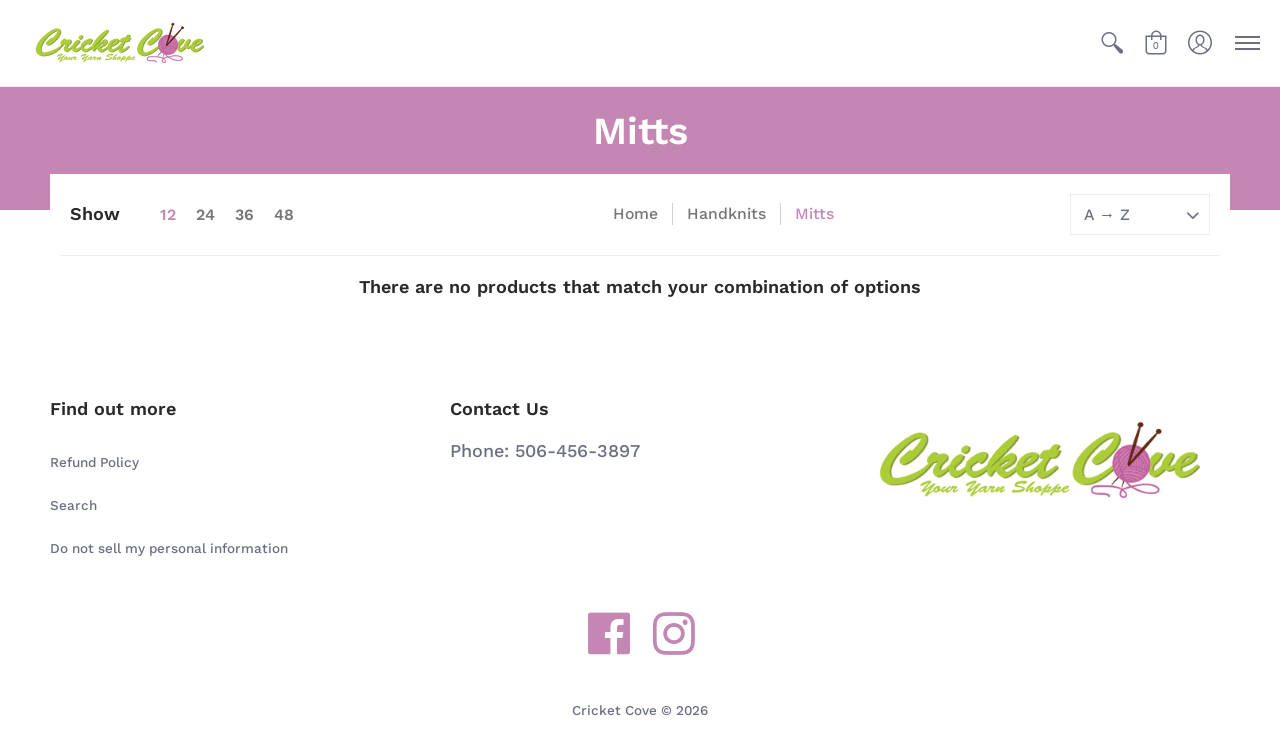

--- FILE ---
content_type: text/css
request_url: https://cricketcove.com/cdn/shop/t/7/assets/styles.min.css?v=119554036723505259281620246601
body_size: 25311
content:
/* Open Snippets > head.liquid and change 'styles.min.css' to 'styles.css' */
/* Edit styles.css */
/* Minimize with: https://cssminifier.com/ */
/* Copy and paste to styles.min.css */
/* Revert head.liquid */

article,aside,details,figcaption,figure,footer,header,hgroup,main,nav,section,summary{display:block}audio,canvas,video{display:inline-block}audio:not([controls]){display:none;height:0}[hidden]{display:none}html{font-family:var(--body_font);-webkit-text-size-adjust:100%;-ms-text-size-adjust:100%}body{margin:0}:focus{outline:1px dotted var(--button_color_25);outline-offset:4px}a:focus{outline:0}abbr[title]{border-bottom:1px dotted}b,strong{font-weight:var(--body_font_weight_bold)}dfn,em{font-style:italic}em strong{font-style:italic;font-weight:var(--body_font_weight_bold)}hr{-moz-box-sizing:content-box;box-sizing:content-box;height:0}mark{color:var(--black)}code,kbd,pre,samp{font-family:monospace,serif;font-size:var(--small)}pre{white-space:pre-wrap}q{quotes:"\201C" "\201D" "\2018" "\2019"}small{font-size:80%}sub,sup{font-size:75%;line-height:0;position:relative;vertical-align:baseline}sup{top:-.5em}sub{bottom:-.25em}svg:not(:root){overflow:hidden}figure{margin:0}fieldset{border:1px solid silver;margin:0 2px;padding:calc(var(--master_spacing)/ 2)}legend{border:0;padding:0}button,input,select,textarea{font-family:inherit;font-size:100%;margin:0}button,input{line-height:normal}button,select{text-transform:none}button,html input[type=button],input[type=reset],input[type=submit]{-webkit-appearance:button;cursor:pointer}button[disabled],html input[disabled]{cursor:no-drop!important}input[type=checkbox],input[type=radio]{-webkit-box-sizing:border-box;-khtml-box-sizing:border-box;-moz-box-sizing:border-box;-ms-box-sizing:border-box;-o-box-sizing:border-box;box-sizing:border-box;padding:0}input[type=search]{-webkit-appearance:textfield;-moz-box-sizing:content-box;-webkit-box-sizing:content-box;box-sizing:content-box}input[type=search]::-webkit-search-cancel-button,input[type=search]::-webkit-search-decoration{-webkit-appearance:none}button::-moz-focus-inner,input::-moz-focus-inner{border:0;padding:0}textarea{overflow:auto;vertical-align:top}table{border-collapse:collapse;border-spacing:0;display:table;margin:0 0 var(--master_spacing);width:100%}th{font-size:80%}td{border:1px solid var(--line_color);font-size:var(--xx_small);height:calc(var(--xx_small) * 2);padding:calc(var(--master_spacing)/ 4);text-align:center;vertical-align:middle}blockquote{color:var(--a11ygrey);font-style:italic;font-weight:var(--body_font_weight_medium);font-size:var(--small);line-height:calc(var(--small) * 1.25);font-family:var(--body_font);border-left:3px solid var(--line_color);padding-left:var(--base);margin-bottom:calc(var(--base) + var(--base)/ 4);margin-left:0}*{border:0;margin:0;padding:0}.container{margin:0 auto;padding:0 10px;max-width:1200px}.container.full{max-width:1600px}@media only screen and (max-width:600px){.container.grid{padding:0}}.container.no-pad{padding:0 20px;max-width:1180px}@media only screen and (max-width:1220px){.container.no-pad{padding:0;max-width:1220px}}.container.remove-pad{padding:0}.one{width:8.33%}.two{width:16.66%}.two-half{width:20%}@media only screen and (max-width:768px){.purchase-section .two-half{width:33.33%}}.three{width:25%}.filter.vertical-form .form,.four,.sorting.open-container .filter.vertical-form .form{width:33.33%}.five{width:41.66%}.six{width:50%}.seven{width:58.33%}.eight{width:66%}.nine{width:75%}.ten{width:83.33%}.eleven{width:91.66%}.twelve{width:100%}.eight,.eleven,.filter.vertical-form .form,.five,.four,.nine,.one,.seven,.six,.sorting.open-container .filter.vertical-form .form,.ten,.three,.twelve,.two, .two-half{float:left;font-size:var(--small);padding:0 calc(var(--master_spacing)/ 2);-webkit-box-sizing:border-box;-khtml-box-sizing:border-box;-moz-box-sizing:border-box;-ms-box-sizing:border-box;-o-box-sizing:border-box;box-sizing:border-box}.eight.negative-left,.eleven.negative-left,.filter.vertical-form .negative-left.form,.five.negative-left,.four.negative-left,.nine.negative-left,.one.negative-left,.seven.negative-left,.six.negative-left,.sorting.open-container .filter.vertical-form .negative-left.form,.ten.negative-left,.three.negative-left,.twelve.negative-left,.two-half.negative-left,.two.negative-left{padding-left:0}.eight.negative-right,.eleven.negative-right,.filter.vertical-form .negative-right.form,.five.negative-right,.four.negative-right,.nine.negative-right,.one.negative-right,.seven.negative-right,.six.negative-right,.sorting.open-container .filter.vertical-form .negative-right.form,.ten.negative-right,.three.negative-right,.twelve.negative-right,.two-half.negative-right,.two.negative-right{padding-right:0}@media only screen and (max-width:600px){.eight.negative-left.positive,.eight.negative-right.positive,.eleven.negative-left.positive,.eleven.negative-right.positive,.filter.vertical-form .negative-left.positive.form,.filter.vertical-form .negative-right.positive.form,.five.negative-left.positive,.five.negative-right.positive,.four.negative-left.positive,.four.negative-right.positive,.nine.negative-left.positive,.nine.negative-right.positive,.one.negative-left.positive,.one.negative-right.positive,.seven.negative-left.positive,.seven.negative-right.positive,.six.negative-left.positive,.six.negative-right.positive,.ten.negative-left.positive,.ten.negative-right.positive,.three.negative-left.positive,.three.negative-right.positive,.twelve.negative-left.positive,.twelve.negative-right.positive,.two-half.negative-left.positive,.two-half.negative-right.positive,.two.negative-left.positive,.two.negative-right.positive{padding-left:calc(var(--master_spacing)/ 2);padding-right:calc(var(--master_spacing)/ 2)}}.filter.vertical-form .table-center .hidden.form,.table-center .eight.hidden,.table-center .eleven.hidden,.table-center .filter.vertical-form .hidden.form,.table-center .five.hidden,.table-center .four.hidden,.table-center .nine.hidden,.table-center .one.hidden,.table-center .seven.hidden,.table-center .six.hidden,.table-center .ten.hidden,.table-center .three.hidden,.table-center .twelve.hidden,.table-center .two-half.hidden,.table-center .two.hidden{display:none}.filter.vertical-form .table-center .top.form,.table-center .eight.top,.table-center .eleven.top,.table-center .filter.vertical-form .top.form,.table-center .five.top,.table-center .four.top,.table-center .nine.top,.table-center .one.top,.table-center .seven.top,.table-center .six.top,.table-center .ten.top,.table-center .three.top,.table-center .twelve.top,.table-center .two-half.top,.table-center .two.top{vertical-align:top}.filter.vertical-form .table-center .no-height.form,.table-center .eight.no-height,.table-center .eleven.no-height,.table-center .filter.vertical-form .no-height.form,.table-center .five.no-height,.table-center .four.no-height,.table-center .nine.no-height,.table-center .one.no-height,.table-center .seven.no-height,.table-center .six.no-height,.table-center .ten.no-height,.table-center .three.no-height,.table-center .twelve.no-height,.table-center .two-half.no-height,.table-center .two.no-height{height:auto}.filter.vertical-form .table-center .brands.form,.table-center .eight.brands,.table-center .eleven.brands,.table-center .filter.vertical-form .brands.form,.table-center .five.brands,.table-center .four.brands,.table-center .nine.brands,.table-center .one.brands,.table-center .seven.brands,.table-center .six.brands,.table-center .ten.brands,.table-center .three.brands,.table-center .twelve.brands,.table-center .two-half.brands,.table-center .two.brands{height:auto}@media only screen and (max-width:600px){.filter.vertical-form .table-center .form,.sorting.open-container .filter.vertical-form .table-center .form,.table-center .eight,.table-center .eleven,.table-center .filter.vertical-form .form,.table-center .five,.table-center .four,.table-center .nine,.table-center .one,.table-center .seven,.table-center .six,.table-center .sorting.open-container .filter.vertical-form .form,.table-center .ten,.table-center .three,.table-center .twelve,.table-center .two,.table-center .two-half{height:auto}.filter.vertical-form .table-center .brands.form,.filter.vertical-form .table-center .orders.form,.table-center .eight.brands,.table-center .eight.orders,.table-center .eleven.brands,.table-center .eleven.orders,.table-center .filter.vertical-form .brands.form,.table-center .filter.vertical-form .orders.form,.table-center .five.brands,.table-center .five.orders,.table-center .four.brands,.table-center .four.orders,.table-center .nine.brands,.table-center .nine.orders,.table-center .one.brands,.table-center .one.orders,.table-center .seven.brands,.table-center .seven.orders,.table-center .six.brands,.table-center .six.orders,.table-center .ten.brands,.table-center .ten.orders,.table-center .three.brands,.table-center .three.orders,.table-center .twelve.brands,.table-center .twelve.orders,.table-center .two-half.brands,.table-center .two-half.orders,.table-center .two.brands,.table-center .two.orders{width:50%}.collection-products .table-center .eight,.collection-products .table-center .eleven,.collection-products .table-center .filter.vertical-form .form,.collection-products .table-center .five,.collection-products .table-center .four,.collection-products .table-center .nine,.collection-products .table-center .one,.collection-products .table-center .seven,.collection-products .table-center .six,.collection-products .table-center .ten,.collection-products .table-center .three,.collection-products .table-center .twelve,.collection-products .table-center .two,.collection-products .table-center .two-half,.filter.vertical-form .collection-products .table-center .form{height:auto}}.filter.vertical-form .table-center.product-variants .form,.table-center.product-variants .eight,.table-center.product-variants .eleven,.table-center.product-variants .filter.vertical-form .form,.table-center.product-variants .five,.table-center.product-variants .four,.table-center.product-variants .nine,.table-center.product-variants .one,.table-center.product-variants .seven,.table-center.product-variants .six,.table-center.product-variants .ten,.table-center.product-variants .three,.table-center.product-variants .twelve,.table-center.product-variants .two,.table-center.product-variants .two-half{vertical-align:top}.eight.swiper-product,.eleven.swiper-product,.filter.vertical-form .swiper-product.form,.five.swiper-product,.four.swiper-product,.nine.swiper-product,.one.swiper-product,.seven.swiper-product,.six.swiper-product,.sorting.open-container .filter.vertical-form .swiper-product.form,.ten.swiper-product,.three.swiper-product,.twelve.swiper-product,.two-half.swiper-product,.two.swiper-product{padding:calc(var(--master_spacing)/ 2) 0 0}@media only screen and (max-width:600px){.eight.swiper-product .product,.eleven.swiper-product .product,.filter.vertical-form .swiper-product.form .product,.five.swiper-product .product,.four.swiper-product .product,.nine.swiper-product .product,.one.swiper-product .product,.seven.swiper-product .product,.six.swiper-product .product,.ten.swiper-product .product,.three.swiper-product .product,.twelve.swiper-product .product,.two-half.swiper-product .product,.two.swiper-product .product{width:50%}}@media only screen and (max-width:600px){.eight.grid,.eleven.grid,.filter.vertical-form .grid.form,.five.grid,.four.grid,.nine.grid,.one.grid,.seven.grid,.six.grid,.sorting.open-container .filter.vertical-form .grid.form,.ten.grid,.three.grid,.twelve.grid,.two-half.grid,.two.grid{padding-left:0;padding-right:0}}.eight.margin-bottom,.eleven.margin-bottom,.filter.vertical-form .margin-bottom.form,.five.margin-bottom,.four.margin-bottom,.nine.margin-bottom,.one.margin-bottom,.seven.margin-bottom,.six.margin-bottom,.sorting.open-container .filter.vertical-form .margin-bottom.form,.ten.margin-bottom,.three.margin-bottom,.twelve.margin-bottom,.two-half.margin-bottom,.two.margin-bottom{margin-bottom:calc(var(--master_spacing)/ 2)}.eight.margin-top,.eleven.margin-top,.filter.vertical-form .margin-top.form,.five.margin-top,.four.margin-top,.nine.margin-top,.one.margin-top,.seven.margin-top,.six.margin-top,.sorting.open-container .filter.vertical-form .margin-top.form,.ten.margin-top,.three.margin-top,.twelve.margin-top,.two-half.margin-top,.two.margin-top{margin-top:calc(var(--master_spacing)/ 2)}.eight.margin-top-bottom,.eleven.margin-top-bottom,.filter.vertical-form .margin-top-bottom.form,.five.margin-top-bottom,.four.margin-top-bottom,.nine.margin-top-bottom,.one.margin-top-bottom,.seven.margin-top-bottom,.six.margin-top-bottom,.sorting.open-container .filter.vertical-form .margin-top-bottom.form,.ten.margin-top-bottom,.three.margin-top-bottom,.twelve.margin-top-bottom,.two-half.margin-top-bottom,.two.margin-top-bottom{margin-bottom:calc(var(--master_spacing)/ 2);margin-top:calc(var(--master_spacing)/ 2)}@media only screen and (max-width:768px){.cart-table .eight,.cart-table .eleven,.cart-table .filter.vertical-form .form,.cart-table .five,.cart-table .four,.cart-table .nine,.cart-table .one,.cart-table .seven,.cart-table .six,.cart-table .sorting.open-container .filter.vertical-form .form,.cart-table .ten,.cart-table .three,.cart-table .twelve,.cart-table .two,.cart-table .two-half,.collection-products .eight,.collection-products .eleven,.collection-products .filter.vertical-form .form,.collection-products .five,.collection-products .four,.collection-products .nine,.collection-products .one,.collection-products .seven,.collection-products .six,.collection-products .sorting.open-container .filter.vertical-form .form,.collection-products .ten,.collection-products .three,.collection-products .twelve,.collection-products .two,.collection-products .two-half,.filter.vertical-form .cart-table .form,.filter.vertical-form .collection-products .form,.sorting.open-container .filter.vertical-form .cart-table .form,.sorting.open-container .filter.vertical-form .collection-products .form{width:100%}}@media only screen and (max-width:600px){.eight:not(.mobile),.eleven:not(.mobile),.filter.vertical-form .form:not(.mobile),.five:not(.mobile),.four:not(.mobile),.nine:not(.mobile),.one:not(.mobile),.seven:not(.mobile),.six:not(.mobile),.sorting.open-container .filter.vertical-form .form:not(.mobile),.ten:not(.mobile),.three:not(.mobile),.twelve:not(.mobile),.two-half:not(.mobile),.two:not(.mobile){width:100%}.filter.vertical-form .purchase-section .form,.purchase-section .eight,.purchase-section .eleven,.purchase-section .filter.vertical-form .form,.purchase-section .five,.purchase-section .four,.purchase-section .nine,.purchase-section .one,.purchase-section .seven,.purchase-section .six,.purchase-section .sorting.open-container .filter.vertical-form .form,.purchase-section .ten,.purchase-section .three,.purchase-section .twelve,.purchase-section .two,.purchase-section .two-half,.sorting.open-container .filter.vertical-form .purchase-section .form{width:100%}.filter.vertical-form footer .form:not(.brands),.sorting.open-container .filter.vertical-form footer .form:not(.brands),footer .eight:not(.brands),footer .eleven:not(.brands),footer .filter.vertical-form .form:not(.brands),footer .five:not(.brands),footer .four:not(.brands),footer .nine:not(.brands),footer .one:not(.brands),footer .seven:not(.brands),footer .six:not(.brands),footer .sorting.open-container .filter.vertical-form .form:not(.brands),footer .ten:not(.brands),footer .three:not(.brands),footer .twelve:not(.brands),footer .two-half:not(.brands),footer .two:not(.brands){padding:0 calc(var(--master_spacing) * 3)}}.hidden{display:none;-webkit-transition:all .25s ease 0s;-moz-transition:all .25s ease 0s;-ms-transition:all .25s ease 0s;-o-transition:all .25s ease 0s;transition:all .25s ease 0s;-webkit-backface-visibility:hidden;-moz-backface-visibility:hidden;-ms-backface-visibility:hidden;backface-visibility:hidden}.left{float:left}.right{float:right}.center{display:block;float:none;margin:0 auto;text-align:center}.center.center-table{display:table}.center.swiper-wrapper{display:block;height:auto}@media only screen and (max-width:768px){.center.swiper-wrapper{display:-webkit-box;display:-webkit-flex;display:-moz-box;display:-ms-flexbox;display:flex;height:100%}.center .swiper-slide{height:auto}}.flex-wrap{-webkit-flex-wrap:wrap;-ms-flex-wrap:wrap;flex-wrap:wrap}@media only screen and (max-width:600px){.flex-wrap{-webkit-flex-wrap:nowrap;-ms-flex-wrap:nowrap;flex-wrap:nowrap}}.slide-center{float:none;margin:0 auto}.table{display:table;height:100%;width:100%}.table.left-width{width:auto}.mobile-only .table.left-width{width:100%}.table.icon-text-table{font-size:0;width:auto}.full-width .table.icon-text-table{width:100%}.table.icon-text-table .icon-text{-webkit-box-sizing:border-box;-khtml-box-sizing:border-box;-moz-box-sizing:border-box;-ms-box-sizing:border-box;-o-box-sizing:border-box;box-sizing:border-box;display:inline-block;margin-bottom:calc(var(--master_spacing)/ 2);padding:0 calc(var(--master_spacing) * .75);width:auto}.table.icon-text-table .icon-text .img{padding-right:calc(var(--master_spacing)/ 2)}.table.icon-text-table .icon-text .img img{margin:0;max-height:30px;max-width:30px}@media only screen and (max-width:600px){.table.icon-text-table{margin:0 auto;text-align:center}}.table-center{font-size:0}.table-cell{display:table-cell;height:100%;vertical-align:middle}.table-cell>div{padding-top:var(--master_spacing)}.table-cell>div.no-height.image{padding-top:0}.table-cell>div.no-height.image .lazypadding div,.table-cell>div.no-height.image .placeholder-svg,.table-cell>div.no-height.image img{margin-bottom:0}.table-cell>div.no-pad{padding-top:0}.table-cell.bottom{vertical-align:bottom}.table-cell.top{vertical-align:top}.absolute{height:100%;left:0;position:absolute;top:0;width:100%}.relative{position:relative}.relative.media-viewer{padding-top:100%;margin:0}.clearfix{zoom:1}.clearfix:after,.clearfix:before{content:'';display:table}.clearfix:after{clear:both}.background-white{background:var(--white);padding-top:var(--master_spacing);position:relative}.background-white.needed{background:0 0;padding-top:0}.background-white.needed .no-img,.background-white.needed .product-img{background:var(--white);-webkit-box-sizing:border-box;-khtml-box-sizing:border-box;-moz-box-sizing:border-box;-ms-box-sizing:border-box;-o-box-sizing:border-box;box-sizing:border-box;padding:var(--master_spacing)}.background-colored.color-primary{background:var(--section_color_primary)}.background-colored.color-secondary{background:var(--section_color_secondary)}.background-colored.colored-bottom{padding-bottom:calc(var(--master_spacing) * 3)}@media only screen and (max-width:600px){.background-colored.colored-bottom{padding-bottom:calc(var(--master_spacing) * 2)}}.background-colored.colored-top{padding-top:calc(var(--master_spacing) * 3)}@media only screen and (max-width:600px){.background-colored.colored-top{padding-top:calc(var(--master_spacing) * 2)}}.background-colored.colored-top-bottom{padding-bottom:calc(var(--master_spacing) * 3);padding-top:calc(var(--master_spacing) * 3)}@media only screen and (max-width:600px){.background-colored.colored-top-bottom{padding-top:calc(var(--master_spacing) * 2);padding-bottom:calc(var(--master_spacing) * 2)}}.background-cover{-webkit-background-size:cover!important;-moz-background-size:cover!important;-o-background-size:cover!important;background-size:cover!important}.background-contain{-webkit-background-size:contain!important;-moz-background-size:contain!important;-o-background-size:contain!important;background-size:contain!important}.lazyload,.lazyloading{position:relative;opacity:.25}.lazyload.background-cover,.lazyloading.background-cover{opacity:1}.lazyload.background-cover:before,.lazyloading.background-cover:before{background:var(--line_color_darken_10);content:'';height:100%;left:0;opacity:.25;position:absolute;top:0;width:100%}.lazyloaded{-webkit-transition:all .25s ease 0s;-moz-transition:all .25s ease 0s;-ms-transition:all .25s ease 0s;-o-transition:all .25s ease 0s;transition:all .25s ease 0s;-webkit-backface-visibility:hidden;-moz-backface-visibility:hidden;-ms-backface-visibility:hidden;backface-visibility:hidden}.toppad{margin-top:var(--master_spacing)}.bottompad{margin-bottom:calc(var(--master_spacing) * 1.5)}.bottompad-half{margin-bottom:var(--master_spacing)}.bottompad-quarter{margin-bottom:calc(var(--master_spacing)/ 2)}#content .shopify-policy__container,.bottompad-section{margin-bottom:calc(var(--master_spacing) * 3)}@media only screen and (max-width:600px){#content .shopify-policy__container,.bottompad-section{margin-bottom:calc(var(--master_spacing) * 2)}}.margins-section{margin-bottom:calc(var(--master_spacing) * 3);margin-top:calc(var(--master_spacing) * 3)}@media only screen and (max-width:600px){.margins-section{margin-bottom:calc(var(--master_spacing) * 2);margin-top:calc(var(--master_spacing) * 2)}}.margins-bottom-section{margin-bottom:calc(var(--master_spacing) * 3)}@media only screen and (max-width:600px){.margins-bottom-section{margin-bottom:calc(var(--master_spacing) * 2)}}.margins-top-section{margin-top:calc(var(--master_spacing) * 3)}@media only screen and (max-width:600px){.margins-top-section{margin-top:calc(var(--master_spacing) * 2)}}.content .shopify-policy__container,.content.article-page,.content.captcha-page,.content.customers-page,.content.default-page,.content.error-page,.content.list-collections-page,.content.page-page:not(.contact){margin-top:calc(var(--master_spacing) * 3)}.content ul.unformatted.options li{padding:0}.content ul.unformatted.options li a,.content ul.unformatted.options li.first{font-size:var(--xx_small);padding:calc(var(--base)/ 2)}.content ul.unformatted.options li a{display:block}.content ul.unformatted.options li.first{font-weight:var(--body_font_weight_bold)}.content ul.unformatted li{list-style-position:outside;list-style-type:inherit}.content ul.unformatted li:before{content:none}.content ul li{list-style:none;position:relative}.content ul li:before{content:'-';font-size:var(--base) 1;left:calc(-1 * var(--base));position:absolute}.row{border-bottom:1px solid var(--line_color);float:left;width:100%;margin:0 0 calc(var(--master_spacing) * 2);padding:0 0 calc(var(--master_spacing) * 2)}.row.half{margin:0 0 var(--master_spacing);padding:0 0 var(--master_spacing)}.row.last{border:none;margin:0;padding:0}.row img{margin:0}.center .row img{margin:0 auto}@media only screen and (max-width:600px){.row img{margin:0 auto calc(var(--master_spacing)/ 2)}}.product-thumb-hover img{opacity:0}img.lazywidth{font-size:0;height:100%;left:50%;position:absolute;top:50%;-webkit-transform:translate(-50%,-50%);-ms-transform:translate(-50%,-50%);transform:translate(-50%,-50%)}img.lazyload:after{background:var(--line_color_darken_10);content:'';position:absolute;left:0;top:0;right:0;bottom:0}img.lazyloaded{opacity:1;-webkit-transition:all .25s ease 0s;-moz-transition:all .25s ease 0s;-ms-transition:all .25s ease 0s;-o-transition:all .25s ease 0s;transition:all .25s ease 0s;-webkit-backface-visibility:hidden;-moz-backface-visibility:hidden;-ms-backface-visibility:hidden;backface-visibility:hidden}.product-thumb-hover img.lazyloaded{-webkit-transition:all 125ms ease 0s;-moz-transition:all 125ms ease 0s;-ms-transition:all 125ms ease 0s;-o-transition:all 125ms ease 0s;transition:all 125ms ease 0s;-webkit-backface-visibility:hidden;-moz-backface-visibility:hidden;-ms-backface-visibility:hidden;backface-visibility:hidden}hr{display:block;border-bottom:1px solid var(--line_color);margin:var(--master_spacing) 0}@media only screen and (max-width:600px){hr{margin:0}hr.mobile-hide{display:none}}.lazypadding div{margin:0 0 calc(var(--master_spacing)/ 2);padding-bottom:100%;width:100%}.customer-links ul li.cart-info .item-title h5 a,.h5,.header-navigation nav .responsiveMenu li ul.mega>span>li>a,.header-navigation nav .responsiveMenu li ul.semi>span>li>a,.header-navigation nav .responsiveMenu.isMobile>li>a,h1,h2,h3,h4,h5,h6{font:var(--headline_font_style) var(--headline_font_weight) var(--base)/calc(var(--base) * 1.25) var(--headline_font);color:var(--headline_font_color);margin:0 0 var(--master_spacing)}.customer-links ul li.cart-info .item-title h5 a a,.h5 a,.header-navigation nav .responsiveMenu li ul.mega>span>li>a a,.header-navigation nav .responsiveMenu li ul.semi>span>li>a a,.header-navigation nav .responsiveMenu.isMobile>li>a a,h1 a,h2 a,h3 a,h4 a,h5 a,h6 a{color:inherit;text-decoration:none;font-weight:inherit}.customer-links ul li.cart-info .item-title h5 a a:focus,.customer-links ul li.cart-info .item-title h5 a a:hover,.h5 a:focus,.h5 a:hover,.header-navigation nav .responsiveMenu li ul.mega>span>li>a a:focus,.header-navigation nav .responsiveMenu li ul.mega>span>li>a a:hover,.header-navigation nav .responsiveMenu li ul.semi>span>li>a a:focus,.header-navigation nav .responsiveMenu li ul.semi>span>li>a a:hover,.header-navigation nav .responsiveMenu.isMobile>li>a a:focus,.header-navigation nav .responsiveMenu.isMobile>li>a a:hover,h1 a:focus,h1 a:hover,h2 a:focus,h2 a:hover,h3 a:focus,h3 a:hover,h4 a:focus,h4 a:hover,h5 a:focus,h5 a:hover,h6 a:focus,h6 a:hover{text-decoration:none}.customer-links ul li.cart-info .item-title h5 .white a,.header-navigation nav .responsiveMenu li .white ul.mega>span>li>a,.header-navigation nav .responsiveMenu li .white ul.semi>span>li>a,.header-navigation nav .white .responsiveMenu.isMobile>li>a,.white .customer-links ul li.cart-info .item-title h5 a,.white .h5,.white .header-navigation nav .responsiveMenu li ul.mega>span>li>a,.white .header-navigation nav .responsiveMenu li ul.semi>span>li>a,.white .header-navigation nav .responsiveMenu.isMobile>li>a,.white h1,.white h2,.white h3,.white h4,.white h5,.white h6{color:var(--white)}.bold .customer-links ul li.cart-info .item-title h5 a,.bold .h5,.bold .header-navigation nav .responsiveMenu li ul.mega>span>li>a,.bold .header-navigation nav .responsiveMenu li ul.semi>span>li>a,.bold .header-navigation nav .responsiveMenu.isMobile>li>a,.bold h1,.bold h2,.bold h3,.bold h4,.bold h5,.bold h6,.customer-links ul li.cart-info .item-title h5 .bold a,.customer-links ul li.cart-info .item-title h5 a strong,.h5 strong,.header-navigation nav .bold .responsiveMenu.isMobile>li>a,.header-navigation nav .responsiveMenu li .bold ul.mega>span>li>a,.header-navigation nav .responsiveMenu li .bold ul.semi>span>li>a,.header-navigation nav .responsiveMenu li ul.mega>span>li>a strong,.header-navigation nav .responsiveMenu li ul.semi>span>li>a strong,.header-navigation nav .responsiveMenu.isMobile>li>a strong,h1 strong,h2 strong,h3 strong,h4 strong,h5 strong,h6 strong{font-weight:var(--headline_font_weight_bold)}.bold .customer-links ul li.cart-info .item-title h5 a,.bold .h5,.bold .header-navigation nav .responsiveMenu li ul.mega>span>li>a,.bold .header-navigation nav .responsiveMenu li ul.semi>span>li>a,.bold .header-navigation nav .responsiveMenu.isMobile>li>a,.bold h1,.bold h2,.bold h3,.bold h4,.bold h5,.bold h6,.customer-links ul li.cart-info .item-title h5 .bold a,.customer-links ul li.cart-info .item-title h5 a b,.customer-links ul li.cart-info .item-title h5 a strong,.h5 b,.h5 strong,.header-navigation nav .bold .responsiveMenu.isMobile>li>a,.header-navigation nav .responsiveMenu li .bold ul.mega>span>li>a,.header-navigation nav .responsiveMenu li .bold ul.semi>span>li>a,.header-navigation nav .responsiveMenu li ul.mega>span>li>a b,.header-navigation nav .responsiveMenu li ul.mega>span>li>a strong,.header-navigation nav .responsiveMenu li ul.semi>span>li>a b,.header-navigation nav .responsiveMenu li ul.semi>span>li>a strong,.header-navigation nav .responsiveMenu.isMobile>li>a b,.header-navigation nav .responsiveMenu.isMobile>li>a strong,h1 b,h1 strong,h2 b,h2 strong,h3 b,h3 strong,h4 b,h4 strong,h5 b,h5 strong,h6 b,h6 strong{font-weight:var(--headline_font_weight_bold)}.customer-links ul li.cart-info .item-title h5 a dfn,.customer-links ul li.cart-info .item-title h5 a em,.customer-links ul li.cart-info .item-title h5 a i,.h5 dfn,.h5 em,.h5 i,.header-navigation nav .responsiveMenu li ul.mega>span>li>a dfn,.header-navigation nav .responsiveMenu li ul.mega>span>li>a em,.header-navigation nav .responsiveMenu li ul.mega>span>li>a i,.header-navigation nav .responsiveMenu li ul.semi>span>li>a dfn,.header-navigation nav .responsiveMenu li ul.semi>span>li>a em,.header-navigation nav .responsiveMenu li ul.semi>span>li>a i,.header-navigation nav .responsiveMenu.isMobile>li>a dfn,.header-navigation nav .responsiveMenu.isMobile>li>a em,.header-navigation nav .responsiveMenu.isMobile>li>a i,h1 dfn,h1 em,h1 i,h2 dfn,h2 em,h2 i,h3 dfn,h3 em,h3 i,h4 dfn,h4 em,h4 i,h5 dfn,h5 em,h5 i,h6 dfn,h6 em,h6 i{font-style:italic}.customer-links ul li.cart-info .item-title h5 a.medium,.header-navigation nav .responsiveMenu li ul.mega>span>li>a.medium,.header-navigation nav .responsiveMenu li ul.semi>span>li>a.medium,.header-navigation nav .responsiveMenu.isMobile>li>a.medium,.medium.h5,h1.medium,h2.medium,h3.medium,h4.medium,h5.medium,h6.medium{font-weight:var(--headline_font_weight_medium)}.h1{font-size:var(--xx_large);font-weight:var(--headline_font_weight);line-height:calc(var(--xx_large) * 1.25)}@media only screen and (max-width:600px){.h1{font-size:var(--x_large);line-height:calc(var(--x_large) * 1.25)}}@media only screen and (max-width:480px){.h1{font-size:var(--large);line-height:calc(var(--large) * 1.25)}}h1,h2,h2.spr-header-title{font-size:var(--x_large);line-height:calc(var(--x_large) * 1.25)}h1.offers,h2.offers,h2.spr-header-title.offers{margin:0 0 var(--master_spacing)}@media only screen and (max-width:600px){h1,h2,h2.spr-header-title{font-size:var(--large);line-height:calc(var(--large) * 1.25)}}h3{font-size:var(--large);font-weight:var(--headline_font_weight_medium);line-height:calc(var(--large) * 1.25)}@media only screen and (max-width:600px){h3{font-size:var(--medium);line-height:calc(var(--medium) * 1.25)}}h4{font-size:var(--medium)}@media only screen and (max-width:600px){h4{font-size:var(--x_small);line-height:calc(var(--x_small) * 1.25)}}.customer-links ul li.cart-info .item-title h5 a,.h5,.header-navigation nav .responsiveMenu li ul.mega>span>li>a,.header-navigation nav .responsiveMenu li ul.semi>span>li>a,.header-navigation nav .responsiveMenu.isMobile>li>a,h5{font-size:var(--small);line-height:calc(var(--small) * 1.25);margin:0 0 calc(var(--master_spacing)/ 2)}#filters .customer-links ul li.cart-info .item-title h5 a,#filters .h5,#filters .header-navigation nav .responsiveMenu li ul.mega>span>li>a,#filters .header-navigation nav .responsiveMenu li ul.semi>span>li>a,#filters .header-navigation nav .responsiveMenu.isMobile>li>a,#filters h5,.customer-links ul li.cart-info .item-title h5 #filters a,.customer-links ul li.cart-info .item-title h5 .sidebar a,.header-navigation nav #filters .responsiveMenu.isMobile>li>a,.header-navigation nav .responsiveMenu li #filters ul.mega>span>li>a,.header-navigation nav .responsiveMenu li #filters ul.semi>span>li>a,.header-navigation nav .responsiveMenu li .sidebar ul.mega>span>li>a,.header-navigation nav .responsiveMenu li .sidebar ul.semi>span>li>a,.header-navigation nav .sidebar .responsiveMenu.isMobile>li>a,.sidebar .customer-links ul li.cart-info .item-title h5 a,.sidebar .h5,.sidebar .header-navigation nav .responsiveMenu li ul.mega>span>li>a,.sidebar .header-navigation nav .responsiveMenu li ul.semi>span>li>a,.sidebar .header-navigation nav .responsiveMenu.isMobile>li>a,.sidebar h5{color:var(--body_font_color);font-weight:var(--headline_font_weight_bold)}.customer-links ul li.cart-info .item-title h5 a,.header-navigation nav .item-title .responsiveMenu.isMobile>li>a,.header-navigation nav .responsiveMenu li .item-title ul.mega>span>li>a,.header-navigation nav .responsiveMenu li .item-title ul.semi>span>li>a,.item-title .h5,.item-title .header-navigation nav .responsiveMenu li ul.mega>span>li>a,.item-title .header-navigation nav .responsiveMenu li ul.semi>span>li>a,.item-title .header-navigation nav .responsiveMenu.isMobile>li>a,.item-title h5{margin:0}.customer-links ul li.cart-info .item-title h5 .item-reviews a,.header-navigation nav .item-reviews .responsiveMenu.isMobile>li>a,.header-navigation nav .responsiveMenu li .item-reviews ul.mega>span>li>a,.header-navigation nav .responsiveMenu li .item-reviews ul.semi>span>li>a,.item-reviews .customer-links ul li.cart-info .item-title h5 a,.item-reviews .h5,.item-reviews .header-navigation nav .responsiveMenu li ul.mega>span>li>a,.item-reviews .header-navigation nav .responsiveMenu li ul.semi>span>li>a,.item-reviews .header-navigation nav .responsiveMenu.isMobile>li>a,.item-reviews h5{margin:calc(var(--master_spacing)/ 2) 0 0}.customer-links ul li.cart-info .item-title h5 a.desktop-hide,.desktop-hide.h5,.h5.desktop-hide,.header-navigation nav .responsiveMenu li ul.mega>span>li>a.desktop-hide,.header-navigation nav .responsiveMenu li ul.semi>span>li>a.desktop-hide,.header-navigation nav .responsiveMenu.isMobile>li>a.desktop-hide,h5.desktop-hide{display:none}@media only screen and (max-width:600px){.customer-links ul li.cart-info .item-title h5 a.desktop-hide,.desktop-hide.h5,.h5.desktop-hide,.header-navigation nav .responsiveMenu li ul.mega>span>li>a.desktop-hide,.header-navigation nav .responsiveMenu li ul.semi>span>li>a.desktop-hide,.header-navigation nav .responsiveMenu.isMobile>li>a.desktop-hide,h5.desktop-hide{display:block}.customer-links ul li.cart-info .item-title h5 a.mobile-hide,.h5.mobile-hide,.header-navigation nav .responsiveMenu li ul.mega>span>li>a.mobile-hide,.header-navigation nav .responsiveMenu li ul.semi>span>li>a.mobile-hide,.header-navigation nav .responsiveMenu.isMobile>li>a.mobile-hide,.mobile-hide.h5,h5.mobile-hide{display:none}}h6{font-size:var(--x_small);line-height:calc(var(--x_small) * 1.25);margin:0 0 calc(var(--master_spacing)/ 2)}.product-price h6,.product-price h6 a,h6.blog-data{color:var(--button_color)}.product-price h6 a small,.product-price h6 small,h6.blog-data small{color:var(--headline_font_color)}h6.selling{line-height:1em}p a{text-decoration:underline}.white p{color:var(--white)}p.bold{font-weight:var(--body_font_weight_bold)}.search-text p,p .vendors,p.additional,p.blog-data,p.feedback{color:var(--body_font_color);font-size:var(--xx_small);line-height:calc(var(--xx_small) * 1.25)}.search-text p a,p .vendors a,p.additional a,p.blog-data a,p.feedback a{text-decoration:none}.icon-text p{font-size:var(--xx_small);line-height:calc(var(--xx_small) * 1.25);padding:0}p.feedback a{text-decoration:underline}.product p.feedback,.purchase-section p.feedback{display:none;opacity:0;padding:0;-webkit-transition:all .25s ease 0s;-moz-transition:all .25s ease 0s;-ms-transition:all .25s ease 0s;-o-transition:all .25s ease 0s;transition:all .25s ease 0s;-webkit-backface-visibility:hidden;-moz-backface-visibility:hidden;-ms-backface-visibility:hidden;backface-visibility:hidden}.product p.feedback.open,.purchase-section p.feedback.open{display:block}.product p.feedback.visible,.purchase-section p.feedback.visible{opacity:1;padding:calc(var(--master_spacing)/ 2) 0 0}.hover p.feedback{padding:0 calc(var(--master_spacing)/ 2) calc(var(--master_spacing)/ 2)}p.no-pad{padding:0}.blog-content li a,.page li a,.product-desc li a,a:focus,a:hover{text-decoration:underline}a.no-deco:focus,a.no-deco:hover{text-decoration:none}a:focus,a:hover{color:var(--body_font_hover_color)}.white a{color:var(--white)}ol,ul{padding:0 0 var(--base) var(--base)}ol li,ul li{padding:0 0 calc(var(--base)/ 2) 0}ol ol,ol ul,ul ol,ul ul{padding:calc(var(--base)/ 2) var(--base)}ol li li,ul li li{font-size:var(--xx_small)}.text-center{text-align:center}.text-center .quantity.form{float:none;margin-left:auto;margin-right:auto}.text-left{text-align:left}.text-right{text-align:right}.text-right .quantity.form{float:right}@media only screen and (max-width:600px){.mobile-center{text-align:center}}.capitalize{text-transform:capitalize}.icon{font-family:var(--icon_font)!important;speak:none;font-style:normal;font-weight:400;font-variant:normal;text-transform:none;line-height:1;-webkit-font-smoothing:antialiased;-moz-osx-font-smoothing:grayscale}.icon-facebook,.icon-instagram{font-size:42px}.icon.insta{position:absolute;bottom:var(--master_spacing);left:var(--master_spacing)}.icon-text .icon{font-size:var(--large);padding-right:calc(var(--master_spacing)/ 2);vertical-align:middle}.icon.large{font-size:var(--large)}.icon.x-large{font-size:var(--x_large)}.icon.xx-large{font-size:var(--xx_large)}.icon.jumbo{font-size:var(--jumbo)}.icon.thumbnail{background:var(--white);border:1px solid var(--headline_font_color_05);color:var(--headline_font_color);height:26px;line-height:26px;position:absolute;right:2px;text-align:center;top:2px;width:26px}.icon.thumbnail:before{opacity:.6}.icon-solid-square:before{content:var(--square_solid)}.icon-crossed-square:before{content:var(--square_crossed)}.icon-x-circle-none:before{content:var(--x_only)}.icon-check:before{content:var(--check)}.icon-square:before{content:var(--box)}.icon-check-square:before{content:var(--box_check)}.icon-circle:before{content:var(--circle)}.icon-check-circle:before{content:var(--circle_check)}.icon-plus:before{content:var(--menu_plus)}.icon-minus:before{content:var(--menu_minus)}.icon-times:before{content:var(--menu_times)}.icon-chevron-down:before{content:var(--arrow_down)}.icon-chevron-left:before{content:var(--arrow_left)}.slideshow-carousel .icon-chevron-left:before{text-shadow:1px 1px 0 rgba(255,255,255,.5),1px -1px 0 rgba(255,255,255,.5),-1px 1px 0 rgba(255,255,255,.5),-1px -1px 0 rgba(255,255,255,.5),1px 0 0 rgba(255,255,255,.5),0 1px 0 rgba(255,255,255,.5),-1px 0 0 rgba(255,255,255,.5),0 -1px 0 rgba(255,255,255,.5),0 0 0}.icon-chevron-right:before{content:var(--arrow_right)}.slideshow-carousel .icon-chevron-right:before{text-shadow:1px 1px 0 rgba(255,255,255,.5),1px -1px 0 rgba(255,255,255,.5),-1px 1px 0 rgba(255,255,255,.5),-1px -1px 0 rgba(255,255,255,.5),1px 0 0 rgba(255,255,255,.5),0 1px 0 rgba(255,255,255,.5),-1px 0 0 rgba(255,255,255,.5),0 -1px 0 rgba(255,255,255,.5),0 0 0}.icon-chevron-up:before{content:var(--arrow_up)}.icon-rss:before{content:var(--rss)}.icon-play:before{content:var(--play)}.icon-threed:before{content:var(--threed)}.icon-bag:before{content:var(--bag)}.icon-cart:before{content:var(--cart)}.icon-search:before{content:var(--search)}.icon-user:before{content:var(--account)}.icon-pen:before{content:var(--pen)}.icon-pencil:before{content:var(--pencil)}.icon-edit:before{content:var(--edit)}.icon-pencil-ruler:before{content:var(--pencil_ruler)}.icon-fire:before{content:var(--fire)}.icon-cloud:before{content:var(--cloud)}.icon-cloud-check:before{content:var(--cloud_check)}.icon-shield:before{content:var(--shield)}.icon-shield-check:before{content:var(--shield_check)}.icon-shield-star:before{content:var(--shield_star)}.icon-lock:before{content:var(--lock)}.icon-lock-encrypt:before{content:var(--lock_encrypt)}.icon-gear:before{content:var(--gear)}.icon-wrench:before{content:var(--wrench)}.icon-screwdriver:before{content:var(--screwdriver)}.icon-hammer:before{content:var(--hammer)}.icon-hammer-wrench:before{content:var(--hammer_wrench)}.icon-wrench-screwdriver:before{content:var(--wrench_screwdriver)}.icon-axe:before{content:var(--axe)}.icon-trash:before{content:var(--trash)}.icon-leaf:before{content:var(--leaf)}.icon-recycle:before{content:var(--recycle)}.icon-star:before{content:var(--star)}.icon-envelope:before{content:var(--envelope)}.icon-envelope-open:before{content:var(--envelope_open)}.icon-envelope-letter:before{content:var(--envelope_letter)}.icon-paper-plane:before{content:var(--paper_plane)}.icon-binoculars:before{content:var(--binoculars)}.icon-file-text:before{content:var(--file_text)}.icon-clipboard-text:before{content:var(--clipboard_text)}.icon-clipboard-paper:before{content:var(--clipboard_paper)}.icon-newsletter:before{content:var(--newsletter)}.icon-certificate-vert:before{content:var(--certificate_vert)}.icon-certificate-horiz:before{content:var(--certificate_horiz)}.icon-medal:before{content:var(--medal)}.icon-trophy:before{content:var(--trophy)}.icon-ticket:before{content:var(--ticket)}.icon-megaphone:before{content:var(--megaphone)}.icon-camera:before{content:var(--camera)}.icon-bookmark:before{content:var(--bookmark)}.icon-user-chat:before{content:var(--user_chat)}.icon-support:before{content:var(--support)}.icon-shirt:before{content:var(--shirt)}.icon-tank-top:before{content:var(--tank_top)}.icon-tag:before{content:var(--tag)}.icon-tag-text:before{content:var(--tag_text)}.icon-credit-card:before{content:var(--credit_card)}.icon-telephone:before{content:var(--telephone)}.icon-telephone-answer:before{content:var(--telephone_answer)}.icon-map:before{content:var(--map)}.icon-map-marker:before{content:var(--map_marker)}.icon-map-marker-check:before{content:var(--map_marker_check)}.icon-calendar:before{content:var(--calendar)}.icon-smartphone:before{content:var(--smartphone)}.icon-monitor:before{content:var(--monitor)}.icon-power:before{content:var(--power)}.icon-lamp-bright:before{content:var(--lamp_bright)}.icon-bubble-text:before{content:var(--bubble_text)}.icon-bubble-two:before{content:var(--bubble_two)}.icon-bubble-shiny:before{content:var(--bubble_shiny)}.icon-bubble-chat:before{content:var(--bubble_chat)}.icon-heart:before{content:var(--heart)}.icon-gift:before{content:var(--gift)}.icon-crown:before{content:var(--crown)}.icon-diamond:before{content:var(--diamond)}.icon-diamond-shield:before{content:var(--diamond_shield)}.icon-weight-kg:before{content:var(--weight_kg)}.icon-weight-lb:before{content:var(--weight_lb)}.icon-weight-oz:before{content:var(--weight_oz)}.icon-platter:before{content:var(--platter)}.icon-piggy-bank:before{content:var(--piggy_bank)}.icon-rocket:before{content:var(--rocket)}.icon-hand-truck:before{content:var(--hand_truck)}.icon-truck:before{content:var(--truck)}.icon-truck-check:before{content:var(--truck_check)}.icon-box-ship:before{content:var(--box_ship)}.icon-cube-ship:before{content:var(--cube_ship)}.icon-cube-return:before{content:var(--cube_return)}.icon-ghost:before{content:var(--ghost)}.icon-witch-hat:before{content:var(--witch_hat)}.icon-halloween:before{content:var(--halloween)}.icon-snowman:before{content:var(--snowman)}.icon-christmas-tree:before{content:var(--christmas_tree)}.icon-easter-egg:before{content:var(--easter_egg)}.icon-bell:before{content:var(--bell)}.icon-volume:before{content:var(--volume)}.icon-return:before{content:var(--return)}.icon-sync:before{content:var(--sync)}.icon-history:before{content:var(--history)}.icon-alarm:before{content:var(--alarm)}.icon-pleased:before{content:var(--pleased)}.icon-smiley:before{content:var(--smiley)}.icon-horns:before{content:var(--horns)}.icon-thumbs-up:before{content:var(--thumbs_up)}.icon-thumbs-up-fb:before{content:var(--thumbs_up_fb)}.icon-warning-triangle:before{content:var(--warning_triangle)}.icon-warning-octagon:before{content:var(--warning_octagon)}.icon-stop:before{content:var(--stop)}.icon-facebook:before{content:var(--facebook);color:#3b5998}.icon-googleplus:before{content:var(--google_plus);color:#dc4e41}.icon-instagram:before{content:var(--instagram);color:#e4405f}.white .icon-instagram:before{color:var(--white)}.icon-pinterest:before{content:var(--pinterest);color:#bd081c}.icon-tumblr:before{content:var(--tumblr);color:#36465d}.icon-twitter:before{content:var(--twitter);color:#1da1f2}.icon-tiktok:before{content:var(--tiktok);color:#000}.icon-linkedin:before{content:var(--linkedin);color:#0a66c2}.icon-snapchat:before{content:var(--snapchat);color:#fffc00}.icon-whatsapp:before{content:var(--whatsapp);color:#25d366}.icon-vimeo:before{content:var(--vimeo);color:#1ab7ea}.icon-youtube:before{content:var(--youtube);color:red}.btn,.shopify-email-marketing-confirmation__container a,.shopify-payment-button__button.shopify-payment-button__button--unbranded,.spr-summary-actions-newreview,a.ajaxified-cart,a.styledSelect,input[type=button],input[type=email],input[type=number],input[type=password],input[type=reset],input[type=search],input[type=text],select,textarea{-webkit-appearance:none;-moz-appearance:none;appearance:none;background:var(--white);border:1px solid var(--line_color);-webkit-box-sizing:border-box;-khtml-box-sizing:border-box;-moz-box-sizing:border-box;-ms-box-sizing:border-box;-o-box-sizing:border-box;box-sizing:border-box;-webkit-border-radius:0;-moz-border-radius:0;border-radius:0;color:var(--body_font_color);font-weight:var(--body_font_weight_medium);font-size:var(--x_small);line-height:calc(var(--x_small) * 1.25);font-family:var(--body_font);min-height:40px;padding:calc(var(--master_spacing)/ 2) var(--xx_small);position:relative;width:100%}.btn.item-qty,.btn.qtybtn,.shopify-email-marketing-confirmation__container a.item-qty,.shopify-email-marketing-confirmation__container a.qtybtn,.shopify-payment-button__button.shopify-payment-button__button--unbranded.item-qty,.shopify-payment-button__button.shopify-payment-button__button--unbranded.qtybtn,.spr-summary-actions-newreview.item-qty,.spr-summary-actions-newreview.qtybtn,a.ajaxified-cart.item-qty,a.ajaxified-cart.qtybtn,a.styledSelect.item-qty,a.styledSelect.qtybtn,input[type=button].item-qty,input[type=button].qtybtn,input[type=email].item-qty,input[type=email].qtybtn,input[type=number].item-qty,input[type=number].qtybtn,input[type=password].item-qty,input[type=password].qtybtn,input[type=reset].item-qty,input[type=reset].qtybtn,input[type=search].item-qty,input[type=search].qtybtn,input[type=text].item-qty,input[type=text].qtybtn,select.item-qty,select.qtybtn,textarea.item-qty,textarea.qtybtn{background:var(--white);border-color:var(--line_color);color:var(--body_font_color);width:calc(var(--base) * 3);min-width:auto}.btn.qtybtn,.shopify-email-marketing-confirmation__container a.qtybtn,.shopify-payment-button__button.shopify-payment-button__button--unbranded.qtybtn,.spr-summary-actions-newreview.qtybtn,a.ajaxified-cart.qtybtn,a.styledSelect.qtybtn,input[type=button].qtybtn,input[type=email].qtybtn,input[type=number].qtybtn,input[type=password].qtybtn,input[type=reset].qtybtn,input[type=search].qtybtn,input[type=text].qtybtn,select.qtybtn,textarea.qtybtn{background:var(--button_color);border:none;border-radius:100%;color:var(--white);font-size:var(--large);font-weight:var(--body_font_weight_bold);height:calc(var(--base) * 2);line-height:calc(var(--base) * 2);margin:calc(var(--base) * .25) calc(var(--master_spacing)/ 2);min-height:calc(var(--base) * 2);padding:0;width:calc(var(--base) * 2)}.btn.qtybtn.icon-minus,.btn.qtybtn.qtyminus_multi,.shopify-email-marketing-confirmation__container a.qtybtn.icon-minus,.shopify-email-marketing-confirmation__container a.qtybtn.qtyminus_multi,.shopify-payment-button__button.shopify-payment-button__button--unbranded.qtybtn.icon-minus,.shopify-payment-button__button.shopify-payment-button__button--unbranded.qtybtn.qtyminus_multi,.spr-summary-actions-newreview.qtybtn.icon-minus,.spr-summary-actions-newreview.qtybtn.qtyminus_multi,a.ajaxified-cart.qtybtn.icon-minus,a.ajaxified-cart.qtybtn.qtyminus_multi,a.styledSelect.qtybtn.icon-minus,a.styledSelect.qtybtn.qtyminus_multi,input[type=button].qtybtn.icon-minus,input[type=button].qtybtn.qtyminus_multi,input[type=email].qtybtn.icon-minus,input[type=email].qtybtn.qtyminus_multi,input[type=number].qtybtn.icon-minus,input[type=number].qtybtn.qtyminus_multi,input[type=password].qtybtn.icon-minus,input[type=password].qtybtn.qtyminus_multi,input[type=reset].qtybtn.icon-minus,input[type=reset].qtybtn.qtyminus_multi,input[type=search].qtybtn.icon-minus,input[type=search].qtybtn.qtyminus_multi,input[type=text].qtybtn.icon-minus,input[type=text].qtybtn.qtyminus_multi,select.qtybtn.icon-minus,select.qtybtn.qtyminus_multi,textarea.qtybtn.icon-minus,textarea.qtybtn.qtyminus_multi{margin-left:0}.btn.qtybtn.icon-plus,.btn.qtybtn.qtyplus_multi,.shopify-email-marketing-confirmation__container a.qtybtn.icon-plus,.shopify-email-marketing-confirmation__container a.qtybtn.qtyplus_multi,.shopify-payment-button__button.shopify-payment-button__button--unbranded.qtybtn.icon-plus,.shopify-payment-button__button.shopify-payment-button__button--unbranded.qtybtn.qtyplus_multi,.spr-summary-actions-newreview.qtybtn.icon-plus,.spr-summary-actions-newreview.qtybtn.qtyplus_multi,a.ajaxified-cart.qtybtn.icon-plus,a.ajaxified-cart.qtybtn.qtyplus_multi,a.styledSelect.qtybtn.icon-plus,a.styledSelect.qtybtn.qtyplus_multi,input[type=button].qtybtn.icon-plus,input[type=button].qtybtn.qtyplus_multi,input[type=email].qtybtn.icon-plus,input[type=email].qtybtn.qtyplus_multi,input[type=number].qtybtn.icon-plus,input[type=number].qtybtn.qtyplus_multi,input[type=password].qtybtn.icon-plus,input[type=password].qtybtn.qtyplus_multi,input[type=reset].qtybtn.icon-plus,input[type=reset].qtybtn.qtyplus_multi,input[type=search].qtybtn.icon-plus,input[type=search].qtybtn.qtyplus_multi,input[type=text].qtybtn.icon-plus,input[type=text].qtybtn.qtyplus_multi,select.qtybtn.icon-plus,select.qtybtn.qtyplus_multi,textarea.qtybtn.icon-plus,textarea.qtybtn.qtyplus_multi{margin-right:0}.btn.modelthreed,.shopify-email-marketing-confirmation__container a.modelthreed,.shopify-payment-button__button.shopify-payment-button__button--unbranded.modelthreed,.spr-summary-actions-newreview.modelthreed,a.ajaxified-cart.modelthreed,a.styledSelect.modelthreed,input[type=button].modelthreed,input[type=email].modelthreed,input[type=number].modelthreed,input[type=password].modelthreed,input[type=reset].modelthreed,input[type=search].modelthreed,input[type=text].modelthreed,select.modelthreed,textarea.modelthreed{background:var(--headline_font_color_08);border-color:var(--headline_font_color_00);color:var(--headline_font_color)}.btn.modelthreed[data-shopify-xr-hidden],.shopify-email-marketing-confirmation__container a.modelthreed[data-shopify-xr-hidden],.shopify-payment-button__button.shopify-payment-button__button--unbranded.modelthreed[data-shopify-xr-hidden],.spr-summary-actions-newreview.modelthreed[data-shopify-xr-hidden],a.ajaxified-cart.modelthreed[data-shopify-xr-hidden],a.styledSelect.modelthreed[data-shopify-xr-hidden],input[type=button].modelthreed[data-shopify-xr-hidden],input[type=email].modelthreed[data-shopify-xr-hidden],input[type=number].modelthreed[data-shopify-xr-hidden],input[type=password].modelthreed[data-shopify-xr-hidden],input[type=reset].modelthreed[data-shopify-xr-hidden],input[type=search].modelthreed[data-shopify-xr-hidden],input[type=text].modelthreed[data-shopify-xr-hidden],select.modelthreed[data-shopify-xr-hidden],textarea.modelthreed[data-shopify-xr-hidden]{display:none}.btn.modelthreed:focus:not([disabled]),.btn.modelthreed:hover:not([disabled]),.shopify-email-marketing-confirmation__container a.modelthreed:focus:not([disabled]),.shopify-email-marketing-confirmation__container a.modelthreed:hover:not([disabled]),.shopify-payment-button__button.shopify-payment-button__button--unbranded.modelthreed:focus:not([disabled]),.shopify-payment-button__button.shopify-payment-button__button--unbranded.modelthreed:hover:not([disabled]),.spr-summary-actions-newreview.modelthreed:focus:not([disabled]),.spr-summary-actions-newreview.modelthreed:hover:not([disabled]),a.ajaxified-cart.modelthreed:focus:not([disabled]),a.ajaxified-cart.modelthreed:hover:not([disabled]),a.styledSelect.modelthreed:focus:not([disabled]),a.styledSelect.modelthreed:hover:not([disabled]),input[type=button].modelthreed:focus:not([disabled]),input[type=button].modelthreed:hover:not([disabled]),input[type=email].modelthreed:focus:not([disabled]),input[type=email].modelthreed:hover:not([disabled]),input[type=number].modelthreed:focus:not([disabled]),input[type=number].modelthreed:hover:not([disabled]),input[type=password].modelthreed:focus:not([disabled]),input[type=password].modelthreed:hover:not([disabled]),input[type=reset].modelthreed:focus:not([disabled]),input[type=reset].modelthreed:hover:not([disabled]),input[type=search].modelthreed:focus:not([disabled]),input[type=search].modelthreed:hover:not([disabled]),input[type=text].modelthreed:focus:not([disabled]),input[type=text].modelthreed:hover:not([disabled]),select.modelthreed:focus:not([disabled]),select.modelthreed:hover:not([disabled]),textarea.modelthreed:focus:not([disabled]),textarea.modelthreed:hover:not([disabled]){background:var(--headline_font_color);border-color:var(--headline_font_color);color:var(--white)}.btn::-webkit-input-placeholder,.shopify-email-marketing-confirmation__container a::-webkit-input-placeholder,.shopify-payment-button__button.shopify-payment-button__button--unbranded::-webkit-input-placeholder,.spr-summary-actions-newreview::-webkit-input-placeholder,a.ajaxified-cart::-webkit-input-placeholder,a.styledSelect::-webkit-input-placeholder,input[type=button]::-webkit-input-placeholder,input[type=email]::-webkit-input-placeholder,input[type=number]::-webkit-input-placeholder,input[type=password]::-webkit-input-placeholder,input[type=reset]::-webkit-input-placeholder,input[type=search]::-webkit-input-placeholder,input[type=text]::-webkit-input-placeholder,select::-webkit-input-placeholder,textarea::-webkit-input-placeholder{opacity:.75}.btn::-moz-placeholder,.shopify-email-marketing-confirmation__container a::-moz-placeholder,.shopify-payment-button__button.shopify-payment-button__button--unbranded::-moz-placeholder,.spr-summary-actions-newreview::-moz-placeholder,a.ajaxified-cart::-moz-placeholder,a.styledSelect::-moz-placeholder,input[type=button]::-moz-placeholder,input[type=email]::-moz-placeholder,input[type=number]::-moz-placeholder,input[type=password]::-moz-placeholder,input[type=reset]::-moz-placeholder,input[type=search]::-moz-placeholder,input[type=text]::-moz-placeholder,select::-moz-placeholder,textarea::-moz-placeholder{opacity:.75}.btn:-moz-placeholder,.shopify-email-marketing-confirmation__container a:-moz-placeholder,.shopify-payment-button__button.shopify-payment-button__button--unbranded:-moz-placeholder,.spr-summary-actions-newreview:-moz-placeholder,a.ajaxified-cart:-moz-placeholder,a.styledSelect:-moz-placeholder,input[type=button]:-moz-placeholder,input[type=email]:-moz-placeholder,input[type=number]:-moz-placeholder,input[type=password]:-moz-placeholder,input[type=reset]:-moz-placeholder,input[type=search]:-moz-placeholder,input[type=text]:-moz-placeholder,select:-moz-placeholder,textarea:-moz-placeholder{opacity:.75}.btn:-ms-input-placeholder,.shopify-email-marketing-confirmation__container a:-ms-input-placeholder,.shopify-payment-button__button.shopify-payment-button__button--unbranded:-ms-input-placeholder,.spr-summary-actions-newreview:-ms-input-placeholder,a.ajaxified-cart:-ms-input-placeholder,a.styledSelect:-ms-input-placeholder,input[type=button]:-ms-input-placeholder,input[type=email]:-ms-input-placeholder,input[type=number]:-ms-input-placeholder,input[type=password]:-ms-input-placeholder,input[type=reset]:-ms-input-placeholder,input[type=search]:-ms-input-placeholder,input[type=text]:-ms-input-placeholder,select:-ms-input-placeholder,textarea:-ms-input-placeholder{opacity:.75}input[type=email],input[type=number],input[type=password],input[type=reset],input[type=search],input[type=text]{height:40px}input[type=number]{padding:0;text-align:center;-moz-appearance:textfield}input[type=number].text-left{padding:calc(var(--master_spacing)/ 2) var(--xx_small);text-align:left}input[type=number]::-webkit-inner-spin-button,input[type=number]::-webkit-outer-spin-button{-webkit-appearance:none}textarea{padding:var(--xx_small)}textarea#contactFormMessage{height:216px}span.btn:focus:not(.disabled),span.btn:hover:not(.disabled){cursor:pointer}span.btn.disabled:focus,span.btn.disabled:hover{cursor:not-allowed}.btn,.shopify-email-marketing-confirmation__container a,.shopify-payment-button__button.shopify-payment-button__button--unbranded,.spr-summary-actions-newreview,input[type=button]{background:var(--button_color);border-color:var(--button_color);color:var(--white);display:inline-block;max-width:220px;text-align:center;text-decoration:none;vertical-align:middle;white-space:normal;width:100%}.btn:hover,.shopify-email-marketing-confirmation__container a:hover,.shopify-payment-button__button.shopify-payment-button__button--unbranded:hover,.spr-summary-actions-newreview:hover,input[type=button]:hover{outline:0}.btn:focus:not([disabled]),.btn:hover:not([disabled]),.shopify-email-marketing-confirmation__container a:focus:not([disabled]),.shopify-email-marketing-confirmation__container a:hover:not([disabled]),.shopify-payment-button__button.shopify-payment-button__button--unbranded:focus:not([disabled]),.shopify-payment-button__button.shopify-payment-button__button--unbranded:hover:not([disabled]),.spr-summary-actions-newreview:focus:not([disabled]),.spr-summary-actions-newreview:hover:not([disabled]),input[type=button]:focus:not([disabled]),input[type=button]:hover:not([disabled]){background:var(--hover_button_color);border-color:var(--hover_button_color);color:var(--white);text-decoration:none}.btn.auto-width,.shopify-email-marketing-confirmation__container a.auto-width,.shopify-payment-button__button.shopify-payment-button__button--unbranded.auto-width,.spr-summary-actions-newreview.auto-width,input[type=button].auto-width{width:auto}.auto-full-width .btn,.auto-full-width .shopify-email-marketing-confirmation__container a,.auto-full-width .shopify-payment-button__button.shopify-payment-button__button--unbranded,.auto-full-width .spr-summary-actions-newreview,.auto-full-width input[type=button],.btn.auto-full-width,.negative-left:not(.positive) .btn,.negative-left:not(.positive) .shopify-email-marketing-confirmation__container a,.negative-left:not(.positive) .shopify-payment-button__button.shopify-payment-button__button--unbranded,.negative-left:not(.positive) .spr-summary-actions-newreview,.negative-left:not(.positive) input[type=button],.negative-right:not(.positive) .btn,.negative-right:not(.positive) .shopify-email-marketing-confirmation__container a,.negative-right:not(.positive) .shopify-payment-button__button.shopify-payment-button__button--unbranded,.negative-right:not(.positive) .spr-summary-actions-newreview,.negative-right:not(.positive) input[type=button],.shopify-email-marketing-confirmation__container a.auto-full-width,.shopify-payment-button__button.shopify-payment-button__button--unbranded.auto-full-width,.spr-summary-actions-newreview.auto-full-width,input[type=button].auto-full-width{max-width:none;width:100%}.auto-full-width .btn.auto-width,.auto-full-width .shopify-email-marketing-confirmation__container a.auto-width,.auto-full-width .shopify-payment-button__button.shopify-payment-button__button--unbranded.auto-width,.auto-full-width .spr-summary-actions-newreview.auto-width,.auto-full-width input[type=button].auto-width,.btn.auto-full-width.auto-width,.negative-left:not(.positive) .btn.auto-width,.negative-left:not(.positive) .shopify-email-marketing-confirmation__container a.auto-width,.negative-left:not(.positive) .shopify-payment-button__button.shopify-payment-button__button--unbranded.auto-width,.negative-left:not(.positive) .spr-summary-actions-newreview.auto-width,.negative-left:not(.positive) input[type=button].auto-width,.negative-right:not(.positive) .btn.auto-width,.negative-right:not(.positive) .shopify-email-marketing-confirmation__container a.auto-width,.negative-right:not(.positive) .shopify-payment-button__button.shopify-payment-button__button--unbranded.auto-width,.negative-right:not(.positive) .spr-summary-actions-newreview.auto-width,.negative-right:not(.positive) input[type=button].auto-width,.shopify-email-marketing-confirmation__container a.auto-full-width.auto-width,.shopify-payment-button__button.shopify-payment-button__button--unbranded.auto-full-width.auto-width,.spr-summary-actions-newreview.auto-full-width.auto-width,input[type=button].auto-full-width.auto-width{width:auto}.auto-full-width .btn.standard-width,.auto-full-width .shopify-email-marketing-confirmation__container a.standard-width,.auto-full-width .shopify-payment-button__button.shopify-payment-button__button--unbranded.standard-width,.auto-full-width .spr-summary-actions-newreview.standard-width,.auto-full-width input[type=button].standard-width,.btn.auto-full-width.standard-width,.negative-left:not(.positive) .btn.standard-width,.negative-left:not(.positive) .shopify-email-marketing-confirmation__container a.standard-width,.negative-left:not(.positive) .shopify-payment-button__button.shopify-payment-button__button--unbranded.standard-width,.negative-left:not(.positive) .spr-summary-actions-newreview.standard-width,.negative-left:not(.positive) input[type=button].standard-width,.negative-right:not(.positive) .btn.standard-width,.negative-right:not(.positive) .shopify-email-marketing-confirmation__container a.standard-width,.negative-right:not(.positive) .shopify-payment-button__button.shopify-payment-button__button--unbranded.standard-width,.negative-right:not(.positive) .spr-summary-actions-newreview.standard-width,.negative-right:not(.positive) input[type=button].standard-width,.shopify-email-marketing-confirmation__container a.auto-full-width.standard-width,.shopify-payment-button__button.shopify-payment-button__button--unbranded.auto-full-width.standard-width,.spr-summary-actions-newreview.auto-full-width.standard-width,input[type=button].auto-full-width.standard-width{max-width:220px;width:100%}.btn.dark,.shopify-email-marketing-confirmation__container a.dark,.shopify-payment-button__button.shopify-payment-button__button--unbranded.dark,.spr-summary-actions-newreview.dark,input[type=button].dark{background:var(--body_font_color);border-color:var(--body_font_color);color:var(--white)}.btn.dark:hover,.shopify-email-marketing-confirmation__container a.dark:hover,.shopify-payment-button__button.shopify-payment-button__button--unbranded.dark:hover,.spr-summary-actions-newreview.dark:hover,input[type=button].dark:hover{background:var(--body_font_color_darken_10);border-color:var(--body_font_color_darken_10)}.btn.outline,.btn.smart-outline,.shopify-email-marketing-confirmation__container a.outline,.shopify-email-marketing-confirmation__container a.smart-outline,.shopify-payment-button__button.shopify-payment-button__button--unbranded.outline,.shopify-payment-button__button.shopify-payment-button__button--unbranded.smart-outline,.spr-summary-actions .btn,.spr-summary-actions .shopify-email-marketing-confirmation__container a,.spr-summary-actions .shopify-payment-button__button.shopify-payment-button__button--unbranded,.spr-summary-actions .spr-summary-actions-newreview,.spr-summary-actions input[type=button],.spr-summary-actions-newreview.outline,.spr-summary-actions-newreview.smart-outline,input[type=button].outline,input[type=button].smart-outline{background:0 0;border-color:var(--button_color);color:var(--button_color)}.btn.outline.dark,.btn.smart-outline.dark,.shopify-email-marketing-confirmation__container a.outline.dark,.shopify-email-marketing-confirmation__container a.smart-outline.dark,.shopify-payment-button__button.shopify-payment-button__button--unbranded.outline.dark,.shopify-payment-button__button.shopify-payment-button__button--unbranded.smart-outline.dark,.spr-summary-actions .btn.dark,.spr-summary-actions .shopify-email-marketing-confirmation__container a.dark,.spr-summary-actions .shopify-payment-button__button.shopify-payment-button__button--unbranded.dark,.spr-summary-actions .spr-summary-actions-newreview.dark,.spr-summary-actions input[type=button].dark,.spr-summary-actions-newreview.outline.dark,.spr-summary-actions-newreview.smart-outline.dark,input[type=button].outline.dark,input[type=button].smart-outline.dark{border-color:var(--body_font_color);color:var(--body_font_color)}.btn.outline:focus:not([disabled]),.btn.outline:hover:not([disabled]),.btn.smart-outline:focus:not([disabled]),.btn.smart-outline:hover:not([disabled]),.shopify-email-marketing-confirmation__container a.outline:focus:not([disabled]),.shopify-email-marketing-confirmation__container a.outline:hover:not([disabled]),.shopify-email-marketing-confirmation__container a.smart-outline:focus:not([disabled]),.shopify-email-marketing-confirmation__container a.smart-outline:hover:not([disabled]),.shopify-payment-button__button.shopify-payment-button__button--unbranded.outline:focus:not([disabled]),.shopify-payment-button__button.shopify-payment-button__button--unbranded.outline:hover:not([disabled]),.shopify-payment-button__button.shopify-payment-button__button--unbranded.smart-outline:focus:not([disabled]),.shopify-payment-button__button.shopify-payment-button__button--unbranded.smart-outline:hover:not([disabled]),.spr-summary-actions .btn:focus:not([disabled]),.spr-summary-actions .btn:hover:not([disabled]),.spr-summary-actions .shopify-email-marketing-confirmation__container a:focus:not([disabled]),.spr-summary-actions .shopify-email-marketing-confirmation__container a:hover:not([disabled]),.spr-summary-actions .shopify-payment-button__button.shopify-payment-button__button--unbranded:focus:not([disabled]),.spr-summary-actions .shopify-payment-button__button.shopify-payment-button__button--unbranded:hover:not([disabled]),.spr-summary-actions .spr-summary-actions-newreview:focus:not([disabled]),.spr-summary-actions .spr-summary-actions-newreview:hover:not([disabled]),.spr-summary-actions input[type=button]:focus:not([disabled]),.spr-summary-actions input[type=button]:hover:not([disabled]),.spr-summary-actions-newreview.outline:focus:not([disabled]),.spr-summary-actions-newreview.outline:hover:not([disabled]),.spr-summary-actions-newreview.smart-outline:focus:not([disabled]),.spr-summary-actions-newreview.smart-outline:hover:not([disabled]),input[type=button].outline:focus:not([disabled]),input[type=button].outline:hover:not([disabled]),input[type=button].smart-outline:focus:not([disabled]),input[type=button].smart-outline:hover:not([disabled]){background:var(--hover_button_color);border-color:var(--hover_button_color);color:var(--white)}.btn.collection-hover,.shopify-email-marketing-confirmation__container a.collection-hover,.shopify-payment-button__button.shopify-payment-button__button--unbranded.collection-hover,.spr-summary-actions-newreview.collection-hover,input[type=button].collection-hover{background:var(--white)}.btn.cart-link,.shopify-email-marketing-confirmation__container a.cart-link,.shopify-payment-button__button.shopify-payment-button__button--unbranded.cart-link,.spr-summary-actions-newreview.cart-link,input[type=button].cart-link{background:0 0;color:var(--body_font_color);display:inline-block;margin-right:calc(-1 * var(--small));padding:calc(var(--small)/ 2) var(--small);vertical-align:middle}.btn.cart-link:focus,.btn.cart-link:hover,.shopify-email-marketing-confirmation__container a.cart-link:focus,.shopify-email-marketing-confirmation__container a.cart-link:hover,.shopify-payment-button__button.shopify-payment-button__button--unbranded.cart-link:focus,.shopify-payment-button__button.shopify-payment-button__button--unbranded.cart-link:hover,.spr-summary-actions-newreview.cart-link:focus,.spr-summary-actions-newreview.cart-link:hover,input[type=button].cart-link:focus,input[type=button].cart-link:hover{text-decoration:underline}.btn.remove,.shopify-email-marketing-confirmation__container a.remove,.shopify-payment-button__button.shopify-payment-button__button--unbranded.remove,.spr-summary-actions-newreview.remove,input[type=button].remove{background:var(--error_color);font-size:var(--x_small);line-height:var(--x_small);padding:calc(var(--x_small)/ 3) calc(var(--x_small)/ 2)}.btn.skip-to,.shopify-email-marketing-confirmation__container a.skip-to,.shopify-payment-button__button.shopify-payment-button__button--unbranded.skip-to,.spr-summary-actions-newreview.skip-to,input[type=button].skip-to{display:block;top:-999px;position:absolute;max-width:none;-webkit-transition:all .25s ease 0s;-moz-transition:all .25s ease 0s;-ms-transition:all .25s ease 0s;-o-transition:all .25s ease 0s;transition:all .25s ease 0s;-webkit-backface-visibility:hidden;-moz-backface-visibility:hidden;-ms-backface-visibility:hidden;backface-visibility:hidden}.btn.skip-to:focus,.shopify-email-marketing-confirmation__container a.skip-to:focus,.shopify-payment-button__button.shopify-payment-button__button--unbranded.skip-to:focus,.spr-summary-actions-newreview.skip-to:focus,input[type=button].skip-to:focus{top:0;position:relative}@media only screen and (max-width:600px){.btn,.shopify-email-marketing-confirmation__container a,.shopify-payment-button__button.shopify-payment-button__button--unbranded,.spr-summary-actions-newreview,input[type=button]{min-width:auto}}.shopify-payment-button__button--hidden,.shopify-payment-button__button[disabled]{display:none!important;-webkit-transition:all .25s ease 0s;-moz-transition:all .25s ease 0s;-ms-transition:all .25s ease 0s;-o-transition:all .25s ease 0s;transition:all .25s ease 0s;-webkit-backface-visibility:hidden;-moz-backface-visibility:hidden;-ms-backface-visibility:hidden;backface-visibility:hidden}.no-select,a.styledSelect{border-color:var(--line_color)}a.styledSelect,select{background:0 0;display:block;overflow:hidden;padding-right:calc(var(--xx_small) * 2.5);text-indent:.01px;text-overflow:ellipsis;white-space:nowrap}a.styledSelect option,select option{color:var(--body_font_color)}a.styledSelect:focus,a.styledSelect:hover,select:focus,select:hover{cursor:pointer;text-decoration:none}a.styledSelect.sortBy,select.sortBy{width:auto}a.styledSelect::-ms-expand,select::-ms-expand{display:none}.new-select{display:block;position:relative}.new-select ::-webkit-scrollbar{-webkit-appearance:none;width:14px}.new-select ::-webkit-scrollbar-thumb{border:2px solid var(--white);background-color:var(--line_color)}.options{border:1px solid var(--line_color);border-top-color:var(--white);background-color:var(--white);display:none;left:0;line-height:1em;list-style:none;margin:0 0;max-height:250px;overflow-y:auto;padding:0 0;position:absolute;right:0;text-align:left;top:100%;z-index:999;-webkit-transition:all .25s ease 0s;-moz-transition:all .25s ease 0s;-ms-transition:all .25s ease 0s;-o-transition:all .25s ease 0s;transition:all .25s ease 0s;-webkit-backface-visibility:hidden;-moz-backface-visibility:hidden;-ms-backface-visibility:hidden;backface-visibility:hidden}.options.active{display:block}input[type=checkbox],input[type=radio]{display:inline-block;margin-right:calc(var(--master_spacing)/ 4);position:relative}input[type=checkbox]:before,input[type=radio]:before{background:var(--white);content:var(--box);font-family:var(--icon_font)!important;font-size:var(--small);left:-2px;padding:2px;position:absolute;top:50%;-webkit-transform:translate(0,-50%);-moz-transform:translate(0,-50%);-o-transform:translate(0,-50%);-ms-transform:translate(0,-50%);transform:translate(0,-50%)}input[type=checkbox]:focus:before,input[type=checkbox]:hover:before,input[type=radio]:focus:before,input[type=radio]:hover:before{cursor:pointer}input[type=checkbox]:checked:before,input[type=radio]:checked:before{content:var(--box_check)}input[type=radio]:before{content:var(--circle)}input[type=radio]:checked:before{content:var(--circle_check)}.select,.selector-wrapper{background:var(--white);display:block}.select:before,.selector-wrapper:before{bottom:0;color:var(--body_font_color);content:var(--arrow_down);font-family:var(--icon_font)!important;font-size:20px;height:40px;line-height:40px;position:absolute;text-align:center;right:0;width:calc(var(--xx_small) * 2.5)}.select.disabled,.selector-wrapper.disabled{opacity:.75}.select.disabled a.styledSelect:after,.select.disabled:after,.selector-wrapper.disabled a.styledSelect:after,.selector-wrapper.disabled:after,.tag-select.disabled .select:after,.tag-select.disabled .selector-wrapper:after{bottom:0;content:'';display:block;left:0;position:absolute;right:0;top:0;z-index:9}.select.disabled a.styledSelect:after:focus,.select.disabled a.styledSelect:after:hover,.select.disabled:after:focus,.select.disabled:after:hover,.selector-wrapper.disabled a.styledSelect:after:focus,.selector-wrapper.disabled a.styledSelect:after:hover,.selector-wrapper.disabled:after:focus,.selector-wrapper.disabled:after:hover,.tag-select.disabled .select:after:focus,.tag-select.disabled .select:after:hover,.tag-select.disabled .selector-wrapper:after:focus,.tag-select.disabled .selector-wrapper:after:hover{cursor:not-allowed}.select.disabled a.styledSelect:focus,.select.disabled a.styledSelect:hover,.select.disabled:focus,.select.disabled:hover,.selector-wrapper.disabled a.styledSelect:focus,.selector-wrapper.disabled a.styledSelect:hover,.selector-wrapper.disabled:focus,.selector-wrapper.disabled:hover,.tag-select.disabled .select:focus,.tag-select.disabled .select:hover,.tag-select.disabled .selector-wrapper:focus,.tag-select.disabled .selector-wrapper:hover{cursor:not-allowed}.selector-wrapper,.swatch{margin:calc(var(--master_spacing)/ 2) 0 var(--master_spacing)}.banner .selector-wrapper,.banner .swatch{margin-top:0;text-align:left}@media only screen and (max-width:600px){.banner .selector-wrapper,.banner .swatch{margin-top:calc(var(--master_spacing)/ 2);text-align:center}}.selector-wrapper label:not(.swatch-label),.swatch label:not(.swatch-label){-webkit-box-sizing:border-box;-khtml-box-sizing:border-box;-moz-box-sizing:border-box;-ms-box-sizing:border-box;-o-box-sizing:border-box;box-sizing:border-box;font-size:11px;font-weight:var(--body_font_weight_medium);line-height:var(--master_spacing);margin:0;overflow:hidden;position:absolute;text-overflow:ellipsis;-webkit-transform:translate(0,-100%);-moz-transform:translate(0,-100%);-o-transform:translate(0,-100%);-ms-transform:translate(0,-100%);transform:translate(0,-100%);-webkit-transition:all .25s ease 0s;-moz-transition:all .25s ease 0s;-ms-transition:all .25s ease 0s;-o-transition:all .25s ease 0s;transition:all .25s ease 0s;-webkit-backface-visibility:hidden;-moz-backface-visibility:hidden;-ms-backface-visibility:hidden;backface-visibility:hidden;white-space:nowrap;width:100%;z-index:0}.selector-wrapper{background:var(--white);-webkit-box-shadow:inset 0 0 0 1px var(--line_color);-moz-box-shadow:inset 0 0 0 1px var(--line_color);box-shadow:inset 0 0 0 1px var(--line_color);display:none;-webkit-box-sizing:border-box;-khtml-box-sizing:border-box;-moz-box-sizing:border-box;-ms-box-sizing:border-box;-o-box-sizing:border-box;box-sizing:border-box;float:left;width:100%;position:relative}.selector-wrapper .select{background:var(--white);display:block;position:relative}.swatch{display:block;font-size:0;line-height:0;margin:calc(var(--master_spacing)/ 2) auto var(--master_spacing);position:relative}.product-loop .swatch{margin:0 -4px calc(var(--master_spacing)/ 2)}.item-title .swatch{margin:calc(var(--master_spacing)/ 2) -4px 0}@media only screen and (max-width:768px){.item-title .swatch{margin-top:0}}.banner .swatch{margin:0 -4px var(--master_spacing)}.banner .swatch label:not(.error),.banner .swatch label:not(.swatch-label){margin:0 4px}.swatch.hidden{display:none}.swatch .swatch-element{border:1px solid var(--line_color);display:inline-block;-webkit-transform:translateZ(0);-webkit-font-smoothing:antialiased;margin:0 4px 8px;opacity:.5;position:relative}.swatch .swatch-element:hover{cursor:pointer}.product-loop .swatch .swatch-element{margin:0 2px 4px}.swatch .swatch-element.color{border-color:var(--line_color);opacity:1}.swatch .swatch-element.color.active{border-color:var(--body_font_color)}.swatch .swatch-element.active,.swatch .swatch-element.var_hover{border-color:var(--body_font_color);opacity:1}.swatch .swatch-element input{height:100%;left:0;opacity:0;margin:0;position:absolute;top:0;visibility:hidden;width:100%}.swatch .swatch-element input:hover{cursor:pointer}#product-id-product-template-quick .swatch .swatch-element input{visibility:visible}.swatch .swatch-element input:before{height:100%;top:0;width:100%}.swatch .swatch-element label:not(.error){background-position:center center;background-repeat:no-repeat;border:1px solid var(--white);-webkit-box-sizing:border-box;-khtml-box-sizing:border-box;-moz-box-sizing:border-box;-ms-box-sizing:border-box;-o-box-sizing:border-box;box-sizing:border-box;color:var(--body_font_color);float:left;height:var(--swatches);line-height:var(--swatches);margin:0;min-width:var(--swatches);padding:0 10px;text-align:center;white-space:nowrap}.swatch .swatch-element label:not(.error):hover{cursor:pointer}.product-loop .swatch .swatch-element label:not(.error){height:calc(var(--swatches) - 10px);line-height:calc(var(--swatches) - 10px);min-width:calc(var(--swatches) - 10px)}.swatch .swatch-element label.error{background:var(--white);bottom:var(--swatches);border:1px solid var(--button_color);color:var(--button_color);right:50%;-webkit-transform:translate(50%,0);-moz-transform:translate(50%,0);-o-transform:translate(50%,0);-ms-transform:translate(50%,0);transform:translate(50%,0);z-index:9}.swatch .swatch-element label.error:after{border-color:transparent;border-top-color:var(--white);border-width:6px;top:100%}.swatch .swatch-element label.error:before{border-color:transparent;border-top-color:var(--button_color);border-width:7px;top:100%}.product-loop .swatch .swatch-element label.error{bottom:calc(var(--swatches) - 10px)}.swatch .swatch-element.var_hover label.error{display:block}.swatch .swatch-element.soldout{border-color:var(--error_color)}.swatch .swatch-element.soldout label:not(.hidden){opacity:.25;background:var(--error_color);color:var(--white)}.swatch .swatch-element.soldout label:not(.hidden).color:after{-webkit-box-sizing:border-box;-khtml-box-sizing:border-box;-moz-box-sizing:border-box;-ms-box-sizing:border-box;-o-box-sizing:border-box;box-sizing:border-box;content:var(--menu_times);position:absolute;height:var(--swatches);font-size:var(--large);line-height:var(--swatches);font-family:var(--icon_font),Arial,"Helvetica Neue",Helvetica,sans-serif;color:var(--white);text-align:center;right:0;top:0;width:100%}.swatch .swatch-element.soldout label:not(.hidden).color.white:after{color:var(--error_color)}@media only screen and (max-width:600px){.banner .swatch{margin:0 auto var(--master_spacing)}}span.form{background:var(--white);display:block;float:left;width:100%;margin-bottom:var(--master_spacing);position:relative}span.form.auto-width{margin-right:var(--master_spacing);width:auto}.center span.form.auto-width{margin-left:calc(var(--master_spacing)/ 2);margin-right:calc(var(--master_spacing)/ 2)}span.form.quantity{background:0 0;display:-webkit-inline-box;display:-webkit-inline-flex;display:-moz-inline-box;display:-ms-inline-flexbox;display:inline-flex;float:left;max-height:40px;width:auto}span.form.quantity label.error{right:50%;-webkit-transform:translate(50%,0);-moz-transform:translate(50%,0);-o-transform:translate(50%,0);-ms-transform:translate(50%,0);transform:translate(50%,0)}.cart-details span.form.quantity{margin:0}label{color:var(--headline_font_color);display:block;font-size:var(--xx_small);margin:0 0 calc(var(--xx_small)/ 3);position:relative}.separator{padding:0 calc(var(--base)/ 2)}.separator:before{border-left:1px solid var(--line_color_darken_10);content:'\00a0';display:inline-block;width:0}.white .separator:before{border-color:var(--white)}.open-container .open:focus,.open-container .open:hover{cursor:pointer}.open-container .open.open-btn .btn{background:var(--button_color);border:none;border-radius:100%;color:var(--white);font-size:var(--small);font-weight:var(--body_font_weight_bold);height:var(--medium);line-height:var(--medium);margin:0;min-height:var(--medium);min-width:auto;padding:0;text-align:center;vertical-align:top;width:var(--medium)}.open-container .open.active .icon-plus:before{content:var(--menu_minus)}.open-container .open-slide{display:none;overflow:hidden;-webkit-transition:all .25s ease 0s;-moz-transition:all .25s ease 0s;-ms-transition:all .25s ease 0s;-o-transition:all .25s ease 0s;transition:all .25s ease 0s;-webkit-backface-visibility:hidden;-moz-backface-visibility:hidden;-ms-backface-visibility:hidden;backface-visibility:hidden}.open-container .open-slide.active{display:block}.open-container .open-slide#collection-collection-template-filters,.open-container .open-slide.search.visible{overflow:visible}.header{opacity:0}.desktop-only .header,.mobile-only .header{opacity:1;-webkit-transition:all .25s ease 0s;-moz-transition:all .25s ease 0s;-ms-transition:all .25s ease 0s;-o-transition:all .25s ease 0s;transition:all .25s ease 0s;-webkit-backface-visibility:hidden;-moz-backface-visibility:hidden;-ms-backface-visibility:hidden;backface-visibility:hidden}.header-announcement,.header-customerbar{font-weight:var(--body_font_weight_medium);font-size:var(--xx_small);line-height:calc(var(--xx_small) * 1.25);font-family:var(--body_font)}.header-announcement.include-border,.header-customerbar.include-border{border-bottom:1px solid var(--line_color)}.header-announcement p,.header-customerbar p{padding:0}.banner a.text-right span,.banner.text-right span{padding-right:calc(var(--master_spacing)/ 2)}@media only screen and (max-width:600px){.banner a.text-right span,.banner.text-right span{padding-right:0}}@media only screen and (max-width:600px){.banner,.banner a{text-align:center}}.header-toolbar ul{height:100%;padding:0}.header-toolbar ul.search-results{height:auto;padding:calc(var(--master_spacing)/ 2) 0 0}.header-toolbar .header-customerbar{padding:0}.header-toolbar .header-customerbar .header-customerbar-container{position:relative;width:100%}.header-toolbar .header-customerbar .header-customerbar-container .customer-bullets{height:100%;padding-left:calc(var(--master_spacing)/ 2);position:relative;width:50%}.header-toolbar .header-customerbar .header-customerbar-container .customer-bullets ul{display:table-cell;height:100%}.header-toolbar .header-customerbar .header-customerbar-container .customer-bullets ul .open-container-bullets{display:table-cell;height:100%;padding:0}.header-toolbar .header-customerbar .header-customerbar-container .customer-bullets ul .open-container-bullets .open-bullets{display:none;left:0;position:absolute;top:50%;-webkit-transform:translate(0,-50%);-moz-transform:translate(0,-50%);-o-transform:translate(0,-50%);-ms-transform:translate(0,-50%);transform:translate(0,-50%);z-index:9}@media only screen and (max-width:600px){.header-toolbar .header-customerbar .header-customerbar-container .customer-bullets ul .open-container-bullets .open-bullets{display:block}}.header-toolbar .header-customerbar .header-customerbar-container .customer-bullets ul .open-container-bullets .open-slide-bullets{display:block}@media only screen and (max-width:600px){.header-toolbar .header-customerbar .header-customerbar-container .customer-bullets ul .open-container-bullets .open-slide-bullets{display:none}}.header-toolbar .header-customerbar .header-customerbar-container .customer-bullets ul .open-container-bullets .open-slide-bullets.active{display:block}@media only screen and (max-width:600px){.header-toolbar .header-customerbar .header-customerbar-container .customer-bullets ul .open-container-bullets{display:block}}.header-toolbar .header-customerbar .header-customerbar-container .customer-bullets ul li{height:100%;display:table-cell;padding:calc(var(--master_spacing)/ 2) 0;text-align:left}.header-toolbar .header-customerbar .header-customerbar-container .customer-bullets ul li p{font-size:var(--xx_small)}.header-toolbar .header-customerbar .header-customerbar-container .customer-bullets ul li.borders{padding-top:0}.header-toolbar .header-customerbar .header-customerbar-container .customer-bullets ul li.borders p{border-left:1px solid;margin-left:var(--master_spacing);padding-left:var(--master_spacing)}@media only screen and (max-width:600px){.header-toolbar .header-customerbar .header-customerbar-container .customer-bullets ul li.borders p{border-left:none;margin-left:0;padding-left:0;border-top:1px solid;padding-top:calc(var(--master_spacing)/ 2)}}@media only screen and (max-width:600px){.header-toolbar .header-customerbar .header-customerbar-container .customer-bullets ul li{display:block;height:auto;text-align:center}}@media only screen and (max-width:600px){.header-toolbar .header-customerbar .header-customerbar-container .customer-bullets ul{display:block}}.mobile-only .header-toolbar .header-customerbar .header-customerbar-container .customer-bullets ul{display:table;margin:auto}@media only screen and (max-width:600px){.header-toolbar .header-customerbar .header-customerbar-container .customer-bullets{padding:0 calc(var(--master_spacing) * 1.5)}}.customer-links{-webkit-transition:all 125ms ease 0s;-moz-transition:all 125ms ease 0s;-ms-transition:all 125ms ease 0s;-o-transition:all 125ms ease 0s;transition:all 125ms ease 0s;-webkit-backface-visibility:hidden;-moz-backface-visibility:hidden;-ms-backface-visibility:hidden;backface-visibility:hidden;font-size:0;white-space:nowrap}.mobile-only .customer-links{display:none}@media only screen and (max-width:600px){.customer-links{display:none}}.customer-links a,.customer-links a.icon,.customer-links span.icon{display:table-cell;font-size:var(--x_small);height:100%;line-height:var(--x_small);padding:calc(var(--master_spacing)/ 2) 0;text-decoration:none;vertical-align:middle}.customer-links a.currencies,.customer-links a.icon.currencies,.customer-links span.icon.currencies{font-size:var(--xx_small)}.customer-links a{padding:0 9px}.customer-links a.icon,.customer-links span.icon{font-size:24px}.customer-links a.icon:focus,.customer-links a.icon:hover,.customer-links span.icon:focus,.customer-links span.icon:hover{cursor:pointer}@media only screen and (max-width:480px){.customer-links a.icon,.customer-links span.icon{font-size:18px;line-height:18px}}.customer-links .total-item{color:var(--a11ygrey);font-size:var(--x_small)}.customer-links ul li{display:inline-table;height:100%;min-height:var(--x_large);padding:0;position:relative;vertical-align:middle}.customer-links ul li ul{background:var(--white);border:1px solid var(--line_color);border-top:none;display:block;height:0;left:auto;max-width:400px;opacity:0;padding:var(--master_spacing);position:absolute;right:-1px;top:100%;visibility:hidden;white-space:normal;z-index:999999}.customer-links ul li ul.hidden{display:none}.customer-links ul li ul li{display:block;padding:0}.customer-links ul li ul li a{display:block;font-size:var(--x_small);padding:4px 0}.customer-links ul li ul li a:focus,.customer-links ul li ul li a:hover{text-decoration:underline}.customer-links ul li ul li.hidden{display:none}.customer-links ul li.currencies a{font-size:var(--xx_small)}.desktop-only .customer-links ul li.focused ul,.desktop-only .customer-links ul li.hover ul,.desktop-only .customer-links ul li:focus ul,.desktop-only .customer-links ul li:not(.avoid):hover ul{height:auto;opacity:1;-webkit-transition:all .25s ease 0s;-moz-transition:all .25s ease 0s;-ms-transition:all .25s ease 0s;-o-transition:all .25s ease 0s;transition:all .25s ease 0s;-webkit-backface-visibility:hidden;-moz-backface-visibility:hidden;-ms-backface-visibility:hidden;backface-visibility:hidden;visibility:visible}.mobile-only .customer-links ul li.focused ul,.mobile-only .customer-links ul li.hover ul{height:auto;opacity:1;-webkit-transition:all .25s ease 0s;-moz-transition:all .25s ease 0s;-ms-transition:all .25s ease 0s;-o-transition:all .25s ease 0s;transition:all .25s ease 0s;-webkit-backface-visibility:hidden;-moz-backface-visibility:hidden;-ms-backface-visibility:hidden;backface-visibility:hidden;visibility:visible}.customer-links ul li.search a{padding-left:6px;padding-right:6px}.customer-links ul li.cart-info ::-webkit-scrollbar{-webkit-appearance:none;width:14px}.customer-links ul li.cart-info ::-webkit-scrollbar-thumb{border:2px solid var(--white);background-color:var(--line_color)}.customer-links ul li.cart-info a{padding-left:0;padding-right:0}.customer-links ul .header-navigation nav .responsiveMenu li.cart-info .item-title ul.mega>span>li>a,.customer-links ul .header-navigation nav .responsiveMenu li.cart-info .item-title ul.semi>span>li>a,.customer-links ul li.cart-info .item-title .h5,.customer-links ul li.cart-info .item-title .header-navigation nav .responsiveMenu.isMobile>li>a,.customer-links ul li.cart-info .item-title h5,.customer-links ul li.cart-info .item-title h5 a,.header-navigation nav .customer-links ul li.cart-info .item-title .responsiveMenu.isMobile>li>a,.header-navigation nav .responsiveMenu .customer-links ul li.cart-info .item-title ul.mega>span>li>a,.header-navigation nav .responsiveMenu .customer-links ul li.cart-info .item-title ul.semi>span>li>a{margin:0 0 calc(var(--master_spacing)/ 2)}.customer-links ul li.cart-info #cart-dropdown{height:auto;min-width:300px;text-align:left;overflow-y:auto}.customer-links ul li.cart-info #cart-dropdown a{padding:0}.customer-links ul li.cart-info #cart-dropdown .cart-product{border-bottom:1px solid var(--line_color);margin-bottom:calc(var(--master_spacing)/ 2);padding-bottom:calc(var(--master_spacing)/ 2)}.customer-links ul li.cart-info #cart-dropdown .cart-product.last{border:none}.customer-links ul li.cart-info span{display:inline;padding:0 3px;vertical-align:text-bottom}@media only screen and (max-width:600px){.customer-links ul li.cart-info span{vertical-align:middle}}.customer-links ul li.cart-info span.icon-bag,.customer-links ul li.cart-info span.icon-cart{position:relative;top:-1px}.customer-links ul li.cart-info span.spr-badge,.customer-links ul li.cart-info span.spr-badge *,.customer-links ul li.cart-info span.vendors{padding:0}.customer-links ul li.cart-info span.spr-badge{display:block;margin:0 0 calc(var(--master_spacing)/ 2)}.customer-links ul li.cart-info span.spr-badge[data-rating="0.0"]{display:none;visibility:hidden}.customer-links ul li.account{position:relative}.customer-links ul li.account:before{border-left:1px solid;content:'\00a0';left:-1px;position:absolute;top:50%;-webkit-transform:translate(0,-50%);-moz-transform:translate(0,-50%);-o-transform:translate(0,-50%);-ms-transform:translate(0,-50%);transform:translate(0,-50%);width:0}.customer-links ul li.account ul{padding:calc(var(--master_spacing)/ 2) var(--master_spacing);white-space:nowrap}.customer-links ul li.account ul li a{border-left:none;padding:calc(var(--master_spacing)/ 4) 0}@media only screen and (max-width:320px){.customer-links{margin:0 0 calc(var(--master_spacing)/ 2)}}.header-searchbar{background:var(--white);border-top:1px solid var(--white);border-bottom:1px solid var(--line_color)}.mobile-only .header-searchbar{background:var(--white);border-top:1px solid var(--line_color);position:absolute;width:100%}.header-searchbar input[type=text]{border:none}.header-searchbar .search-form{margin:0;opacity:0}.header-searchbar.visible .search-form{opacity:1}.sticky-navigation{position:relative;z-index:9999}.sticky-navigation.include-border{border-bottom:1px solid var(--line_color)}.sticky-navigation .sticky-text{max-width:240px}@media only screen and (max-width:480px){.sticky-navigation .sticky-text{max-width:100px}}@media only screen and (max-width:320px){.sticky-navigation .sticky-text{margin:0 auto;max-width:100%}}.mobile-only.no-scroll .sticky-navigation{position:relative;z-index:9}.mobile-only.no-scroll .sticky-navigation .sticky-navigation-container{border-bottom:1px solid var(--line_color);bottom:auto;position:fixed;top:0;width:100%}.mobile-only.no-scroll .sticky-navigation .sticky-navigation-container .responsiveMenu.isMobile{background:rgba(255,255,255,.01);overflow-y:auto;-webkit-overflow-scrolling:touch;overscroll-behavior:contain}.mobile-only.no-scroll .sticky-navigation .sticky-navigation-container .responsiveMenu.isMobile ul{background:rgba(255,255,255,.01)}.mobile-only.no-scroll .sticky-navigation .sticky-navigation-container:before{background:var(--white);content:'';height:100vh;left:0;opacity:.95;overflow:hidden;position:fixed;top:0;width:100%}.sticky-navigation .sticky-navigation-container{position:relative;-webkit-transition:all .25s ease 0s;-moz-transition:all .25s ease 0s;-ms-transition:all .25s ease 0s;-o-transition:all .25s ease 0s;transition:all .25s ease 0s;-webkit-backface-visibility:hidden;-moz-backface-visibility:hidden;-ms-backface-visibility:hidden;backface-visibility:hidden;-webkit-transform:translateZ(0);-moz-transform:translateZ(0);-o-transform:translateZ(0);-ms-transform:translateZ(0);transform:translateZ(0);top:0;width:100%}.sticky-navigation .sticky-navigation-container .responsiveMenu.isMobile{border:none}.sticky-navigation .sticky-navigation-container.sticky{z-index:999}@media only screen and (max-width:320px){.sticky-navigation .sticky-navigation-container.sticky{border:none}}.header-navigation .flex-right{-webkit-justify-content:space-between;-ms-justify-content:space-between;justify-content:space-between}.header-navigation .logo{padding-right:var(--master_spacing)}.header-navigation .logo a{display:table;padding:calc(var(--master_spacing)/ 2) 0}.header-navigation .logo a img{margin:0}@media only screen and (max-width:480px){.header-navigation .logo a img{margin:0 auto;max-width:110px}}@media only screen and (max-width:600px){.header-navigation .logo{padding:0}}@media only screen and (max-width:320px){.header-navigation .logo{display:block;height:auto;margin:0 auto;text-align:center}.header-navigation .logo a{display:block;padding:calc(var(--master_spacing)/ 2) 0}}.header-navigation .main-menu ::-webkit-scrollbar{-webkit-appearance:none;width:0}@media only screen and (max-width:600px){.header-navigation .main-menu{text-align:right}}@media only screen and (max-width:320px){.header-navigation .main-menu{display:block;height:auto;margin:0 auto;text-align:center}}.header-navigation .account,.header-navigation .customer-links{display:none;height:100%;text-align:right}.mobile-only .header-navigation .account,.mobile-only .header-navigation .customer-links{display:inline-table}.header-navigation .account ul,.header-navigation .customer-links ul{height:100%;padding:0}.header-navigation .account ul li,.header-navigation .customer-links ul li{height:100%}.header-navigation .account ul li.cart-info,.header-navigation .customer-links ul li.cart-info{position:unset}.header-navigation .account ul li.cart-info>a,.header-navigation .customer-links ul li.cart-info>a{position:relative}.header-navigation .account ul li.cart-info>a span,.header-navigation .customer-links ul li.cart-info>a span{padding:0}.header-navigation .account ul li.cart-info #cart-dropdown,.header-navigation .customer-links ul li.cart-info #cart-dropdown{-webkit-box-sizing:border-box;-khtml-box-sizing:border-box;-moz-box-sizing:border-box;-ms-box-sizing:border-box;-o-box-sizing:border-box;box-sizing:border-box;left:0;max-width:none;min-width:auto;padding:var(--master_spacing);width:100%}.header-navigation .account ul li.account:before,.header-navigation .customer-links ul li.account:before{content:''}@media only screen and (max-width:600px){.header-navigation .account,.header-navigation .customer-links{display:inline-table}}@media only screen and (max-width:600px){.header-navigation .customer-links{display:block}}.mobile-only .header-navigation .customer-links{display:block;text-align:right}.mobile-only .header-navigation .customer-links a{padding:0 calc(var(--master_spacing)/ 2)}.mobile-only .header-navigation .customer-links a.toggleMenu{padding-right:0}@media only screen and (max-width:320px){.mobile-only .header-navigation .customer-links{text-align:center}}.header-navigation .toggleMenu span.icon{width:calc(var(--large) - 2px)}.header-navigation .toggleMenu span.icon:after{border-top:2px solid;border-bottom:2px solid;content:'';display:block;height:10px;position:absolute;right:0;top:50%;-webkit-transform:translate(0,-50%);-moz-transform:translate(0,-50%);-o-transform:translate(0,-50%);-ms-transform:translate(0,-50%);transform:translate(0,-50%);width:calc(var(--large) - 4px)}.header-navigation .toggleMenu span.icon:before{border-top:2px solid;content:'';display:block;position:absolute;right:0;top:50%;-webkit-transform:translate(0,-50%);-moz-transform:translate(0,-50%);-o-transform:translate(0,-50%);-ms-transform:translate(0,-50%);transform:translate(0,-50%);-webkit-transition:all .25s ease 0s;-moz-transition:all .25s ease 0s;-ms-transition:all .25s ease 0s;-o-transition:all .25s ease 0s;transition:all .25s ease 0s;-webkit-backface-visibility:hidden;-moz-backface-visibility:hidden;-ms-backface-visibility:hidden;backface-visibility:hidden;width:calc(var(--large) - 4px)}.header-navigation .toggleMenu.active span.icon:after{border-bottom:none;height:0;-webkit-transform:translate(0,-50%) rotate(45deg);-moz-transform:translate(0,-50%) rotate(45deg);-ms-transform:translate(0,-50%) rotate(45deg);-o-transform:translate(0,-50%) rotate(45deg);transform:translate(0,-50%) rotate(45deg)}.header-navigation .toggleMenu.active span.icon:before{background:var(--headline_font_color);-webkit-transform:translate(0,-50%) rotate(-45deg);-moz-transform:translate(0,-50%) rotate(-45deg);-ms-transform:translate(0,-50%) rotate(-45deg);-o-transform:translate(0,-50%) rotate(-45deg);transform:translate(0,-50%) rotate(-45deg)}.header-navigation nav{height:100%}.header-navigation nav .responsiveMenu{font-size:0;height:100%;padding:0;zoom:1}.header-navigation nav .responsiveMenu ::-webkit-scrollbar{-webkit-appearance:none;width:14px}.header-navigation nav .responsiveMenu ::-webkit-scrollbar-thumb{border:2px solid var(--white);background-color:var(--line_color)}.header-navigation nav .responsiveMenu:after,.header-navigation nav .responsiveMenu:before{content:' ';display:table}.header-navigation nav .responsiveMenu:after{clear:both}.header-navigation nav .responsiveMenu ul{background:var(--white);-webkit-overflow-scrolling:touch;overscroll-behavior:contain}.header-navigation nav .responsiveMenu.isDesktop ul{overflow-y:auto}.header-navigation nav .responsiveMenu.isDesktop li:hover>ul{height:auto}.header-navigation nav .responsiveMenu.isDesktop li a.active,.header-navigation nav .responsiveMenu.isDesktop li a.focused,.header-navigation nav .responsiveMenu.isDesktop li a:hover{color:var(--button_color)}.header-navigation nav .responsiveMenu.isDesktop>li.focused>a,.header-navigation nav .responsiveMenu.isDesktop>li.hover>a{background:var(--button_color);color:var(--white)}.header-navigation nav .responsiveMenu li{list-style:none}.header-navigation nav .responsiveMenu li a{color:var(--body_font_color);display:block;font-weight:var(--body_font_weight_medium);font-size:var(--x_small);font-family:var(--body_font)}.header-navigation nav .responsiveMenu li ul{margin:0;padding:calc(var(--master_spacing) * 1.5)}.header-navigation nav .responsiveMenu li ul.mega>span,.header-navigation nav .responsiveMenu li ul.semi>span{font-size:0}.header-navigation nav .responsiveMenu li ul.mega>span>li>a,.header-navigation nav .responsiveMenu li ul.semi>span>li>a{font-weight:var(--headline_font_weight_bold)}.header-navigation nav .responsiveMenu li ul.mega{-webkit-box-sizing:border-box;-khtml-box-sizing:border-box;-moz-box-sizing:border-box;-ms-box-sizing:border-box;-o-box-sizing:border-box;box-sizing:border-box;width:100%}.header-navigation nav .responsiveMenu li ul.mega>span{font-size:0}.header-navigation nav .responsiveMenu li ul.mega>span.has_no_image_right{display:block;text-align:right}.header-navigation nav .responsiveMenu li ul.mega>span>li{display:inline-block;float:none;vertical-align:top}.mobile-only .header-navigation nav .responsiveMenu li ul.mega>span>li.three{width:100%}@media only screen and (max-width:960px){.header-navigation nav .responsiveMenu li ul.mega>span>li.three{width:33.33%}}@media only screen and (max-width:768px){.header-navigation nav .responsiveMenu li ul.mega>span>li.three{width:50%}}@media only screen and (max-width:600px){.header-navigation nav .responsiveMenu li ul.mega>span>li.three{width:100%}}.header-navigation nav .responsiveMenu li ul.dropdown{white-space:nowrap}.header-navigation nav .responsiveMenu li ul.dropdown li{width:100%}.header-navigation nav .responsiveMenu li ul li{padding-bottom:calc(var(--master_spacing)/ 2);padding-top:calc(var(--master_spacing)/ 2)}.header-navigation nav .responsiveMenu li ul li a{display:block;position:relative;z-index:100}.header-navigation nav .responsiveMenu li ul li ul{padding:0}.header-navigation nav .responsiveMenu li.has-dropdown>a:after{background:var(--button_color);border-radius:100%;color:var(--white);content:var(--menu_plus);display:none;font-family:var(--icon_font)!important;margin-left:calc(var(--master_spacing)/ 4)}.mobile-only .header-navigation nav .responsiveMenu li.has-dropdown>a:after{display:block}@media only screen and (max-width:600px){.header-navigation nav .responsiveMenu li.has-dropdown>a:after{display:block}}.header-navigation nav .responsiveMenu li.has-dropdown.focused>a:after,.header-navigation nav .responsiveMenu li.has-dropdown.hover>a:after{content:var(--menu_minus);font-family:var(--icon_font)!important}.header-navigation nav .responsiveMenu li.focused>ul,.header-navigation nav .responsiveMenu li.hover>ul{height:auto;opacity:1;visibility:visible}.header-navigation nav .responsiveMenu>li{display:inline-table;height:100%;padding:0;vertical-align:middle}.header-navigation nav .responsiveMenu>li>ul{border:1px solid var(--line_color);border-top:none;height:0;left:0;opacity:0;position:absolute;top:100%;visibility:hidden;z-index:9999}.header-navigation nav .responsiveMenu>li>ul.dropdown.text-right{left:auto;right:0}.header-navigation nav .responsiveMenu>li>a{display:table-cell;height:100%;padding:0 calc(var(--master_spacing)/ 2);text-align:center;text-decoration:none;vertical-align:middle}.header-navigation nav .responsiveMenu.isMobile{background:var(--white);border-bottom:1px solid var(--line_color);position:absolute;height:auto;left:calc(-1 * var(--master_spacing));padding:0 var(--master_spacing) var(--master_spacing);top:100%;-webkit-transition:all 125ms ease 0s;-moz-transition:all 125ms ease 0s;-ms-transition:all 125ms ease 0s;-o-transition:all 125ms ease 0s;transition:all 125ms ease 0s;-webkit-backface-visibility:hidden;-moz-backface-visibility:hidden;-ms-backface-visibility:hidden;backface-visibility:hidden;width:100%;z-index:99}.header-navigation nav .responsiveMenu.isMobile a:focus,.header-navigation nav .responsiveMenu.isMobile a:hover{text-decoration:none}.header-navigation nav .responsiveMenu.isMobile .account{display:block;font-size:var(--x_small);margin:0 0 calc(var(--master_spacing)/ 2);text-align:center}.header-navigation nav .responsiveMenu.isMobile ul{float:left;width:100%;opacity:0;position:fixed;margin:0 0 calc(var(--master_spacing)/ 2);padding:0}.header-navigation nav .responsiveMenu.isMobile ul.dropdown span>li>a,.header-navigation nav .responsiveMenu.isMobile ul.mega span>li>a,.header-navigation nav .responsiveMenu.isMobile ul.semi span>li>a{color:var(--button_color);font-weight:var(--headline_font_weight_medium);font-size:calc(var(--small) - 1);line-height:calc(var(--small) * 1.25);font-family:var(--headline_font);font-size:var(--x_small);margin:0}.header-navigation nav .responsiveMenu.isMobile ul.mega{float:left;width:100%}.header-navigation nav .responsiveMenu.isMobile ul.mega>.three{display:none}.header-navigation nav .responsiveMenu.isMobile ul.mega span.eight{float:none;padding:0}.header-navigation nav .responsiveMenu.isMobile li{-webkit-box-sizing:border-box;-khtml-box-sizing:border-box;-moz-box-sizing:border-box;-ms-box-sizing:border-box;-o-box-sizing:border-box;box-sizing:border-box;float:left;width:100%;height:auto;padding-bottom:0;padding-top:0;text-align:left}.header-navigation nav .responsiveMenu.isMobile li a{display:block;margin:0;padding:0;position:relative;text-align:left}.header-navigation nav .responsiveMenu.isMobile li a span{display:block;margin-right:calc(var(--master_spacing) * 1.5);padding:calc(var(--master_spacing)/ 2) 0}.header-navigation nav .responsiveMenu.isMobile li li{padding:0 0 0 calc(var(--master_spacing)/ 2)}.header-navigation nav .responsiveMenu.isMobile li li li a{color:var(--body_font_color_lighten_15);font-size:var(--xx_small)}.header-navigation nav .responsiveMenu.isMobile li li li a:hover{color:var(--button_color);text-decoration:underline}.header-navigation nav .responsiveMenu.isMobile li.focused li.hover li a,.header-navigation nav .responsiveMenu.isMobile li.hover li.hover li a{padding:calc(var(--master_spacing)/ 2) 0}.header-navigation nav .responsiveMenu.isMobile li.focused>a,.header-navigation nav .responsiveMenu.isMobile li.hover>a{color:var(--button_color_darken_15)}.header-navigation nav .responsiveMenu.isMobile li.focused>ul,.header-navigation nav .responsiveMenu.isMobile li.hover>ul{border:none;position:relative;left:0}.header-navigation nav .responsiveMenu.isMobile li.focused a.active,.header-navigation nav .responsiveMenu.isMobile li.hover a.active{color:var(--button_color)}.header-navigation nav .responsiveMenu.isMobile li.has-dropdown>a:after{height:var(--master_spacing);line-height:var(--master_spacing);position:absolute;right:0;text-align:center;top:50%;-webkit-transform:translate(0,-50%);-moz-transform:translate(0,-50%);-o-transform:translate(0,-50%);-ms-transform:translate(0,-50%);transform:translate(0,-50%);width:var(--master_spacing)}@media only screen and (max-width:600px){.header-navigation nav .responsiveMenu{display:none}}.newsletter span{float:left;margin:0 0 var(--master_spacing);width:25%}.newsletter span.form{left:2px;right:-2px;width:75%}.newsletter span .btn{padding:0}.map-container{position:relative}.map-container .loader{z-index:0}.map-container .map-box{z-index:9}.map-container.no-background .map-box{background:var(--white)}.map-body{position:relative;z-index:9}.map-body h3{border-bottom:1px solid var(--line_color);padding-bottom:var(--master_spacing)}iframe{max-width:100%}.fancybox-slide--iframe .fancybox-content,.youtube-container{margin:0 0 var(--master_spacing);position:relative;padding-bottom:56.25%;height:0;overflow:hidden}.fancybox-slide--iframe .fancybox-content embed,.fancybox-slide--iframe .fancybox-content iframe,.fancybox-slide--iframe .fancybox-content object,.youtube-container embed,.youtube-container iframe,.youtube-container object{position:absolute;top:0;left:0;width:100%;height:100%;z-index:9}.fancybox-slide--iframe .fancybox-content .loader,.youtube-container .loader{z-index:0}.pagination{-webkit-box-align:center;-webkit-align-items:center;-ms-flex-align:center;align-items:center;color:var(--button_color);display:-webkit-box;display:-webkit-flex;display:-moz-box;display:-ms-flexbox;display:flex;font-size:var(--xx_small);font-weight:var(--body_font_weight_bold);line-height:calc(var(--xx_small) * 1.25);float:left;width:100%;padding-top:calc(var(--master_spacing)/ 2);text-align:center;text-transform:uppercase}.pagination>div{display:table;margin:0 auto;padding-bottom:calc(var(--master_spacing)/ 2);padding-top:calc(var(--master_spacing)/ 2)}.pagination a{color:var(--button_color);display:table-cell;font-size:var(--xx_small)}.pagination a:focus,.pagination a:hover{color:var(--hover_button_color)}.pagination .left{text-align:left}.pagination .right{text-align:right}.pagination .next,.pagination .prev{display:table-cell;font-family:var(--icon_font)!important;line-height:var(--xx_small);vertical-align:middle;width:calc(var(--xx_small) * 2)}.pagination .prev:before{content:var(--arrow_left)}.pagination .next:before{content:var(--arrow_right)}label.error{bottom:40px;color:var(--white);background:var(--error_color);font-size:10px;line-height:12px;right:0;padding:calc(var(--xx_small)/ 2) var(--xx_small);position:absolute;text-align:center;white-space:nowrap}.message label.error{top:-5px;bottom:auto}label.error:after,label.error:before{top:98%;right:50%;border:solid transparent;content:' ';height:0;width:0;position:absolute;pointer-events:none;-webkit-transform:translate(50%,0);-moz-transform:translate(50%,0);-o-transform:translate(50%,0);-ms-transform:translate(50%,0);transform:translate(50%,0)}label.error:after{border-color:var(--error_color_00);border-top-color:var(--error_color);border-width:calc(var(--xx_small)/ 2);margin-left:calc(-1 * var(--xx_small)/ 2)}.error-text{color:var(--button_color);font-weight:var(--body_font_weight)}.item .error-text,.product .error-text{font-weight:var(--body_font_weight_bold);line-height:var(--small);padding:0 0 calc(var(--master_spacing)/ 2)}.item .error-text .upper,.product .error-text .upper{text-transform:uppercase}.errorForm,.errors,.reset-errors,.success,.successForm{background:var(--white);border:1px solid var(--line_color);color:var(--success_color);display:block;margin:0 0 var(--master_spacing);padding:var(--master_spacing) var(--master_spacing) 0;text-align:center}.errorForm li,.errors li,.reset-errors li,.success li,.successForm li{display:inline-block}.errorForm.hidden,.errors.hidden,.reset-errors.hidden,.success.hidden,.successForm.hidden{display:none}.errorForm,.errors,.form-error,.reset-errors{background:var(--error_color);border-color:var(--error_color)}.errorForm,.errorForm a,.errors,.errors a,.form-error,.form-error a,.reset-errors,.reset-errors a{color:var(--white)}.noscript{background:var(--error_color_75);bottom:0;height:100px;position:fixed;width:100%;z-index:999}.noscript span{color:var(--white);display:block;padding:0 var(--master_spacing);text-align:center}.password,.password-page{height:100vh;padding:0;width:100%}.password{display:table;margin:0 auto}.password .password-page{display:table-cell;vertical-align:middle}.password .password-links{background:var(--white);border:1px solid var(--line_color);bottom:0;font-size:var(--x_small);padding:calc(var(--x_small)/ 2);position:absolute;left:50%;-webkit-transform:translate(-50%,50%);-moz-transform:translate(-50%,50%);-o-transform:translate(-50%,50%);-ms-transform:translate(-50%,50%);transform:translate(-50%,50%);white-space:nowrap}.password .password-links.full{border-bottom:none;-webkit-transform:translate(-50%,0);-moz-transform:translate(-50%,0);-o-transform:translate(-50%,0);-ms-transform:translate(-50%,0);transform:translate(-50%,0)}.addthis_horizontal_follow_toolbox,.addthis_inline_share_toolbox,.socials{float:left;width:100%}.addthis_horizontal_follow_toolbox ul,.addthis_inline_share_toolbox ul,.socials ul{padding:0 0 calc(var(--master_spacing)/ 2)}.addthis_horizontal_follow_toolbox ul li,.addthis_inline_share_toolbox ul li,.socials ul li{display:inline-block;margin:0 2px 5px;margin-right:5px;padding:5px;overflow:hidden;line-height:0;list-style:none}.addthis_horizontal_follow_toolbox ul li:last-child,.addthis_inline_share_toolbox ul li:last-child,.socials ul li:last-child{margin-right:0}.addthis_horizontal_follow_toolbox ul li a,.addthis_inline_share_toolbox ul li a,.socials ul li a{font-size:var(--medium)}.white .addthis_horizontal_follow_toolbox ul li a span:before,.white .addthis_inline_share_toolbox ul li a span:before,.white .socials ul li a span:before{color:var(--white)!important}.addthis_horizontal_follow_toolbox ul li a span:before,.addthis_inline_share_toolbox ul li a span:before,.socials ul li a span:before{color:var(--button_color)!important}.addthis_horizontal_follow_toolbox ul li a:hover,.addthis_inline_share_toolbox ul li a:hover,.socials ul li a:hover{padding-bottom:4px;position:relative;text-decoration:none;top:-4px}.addthis_horizontal_follow_toolbox ul li a:hover span:before,.addthis_inline_share_toolbox ul li a:hover span:before,.socials ul li a:hover span:before{color:var(--hover_button_color)!important;-webkit-transition:all .25s ease 0s;-moz-transition:all .25s ease 0s;-ms-transition:all .25s ease 0s;-o-transition:all .25s ease 0s;transition:all .25s ease 0s;-webkit-backface-visibility:hidden;-moz-backface-visibility:hidden;-ms-backface-visibility:hidden;backface-visibility:hidden}.addthis_horizontal_follow_toolbox ul li a:focus,.addthis_inline_share_toolbox ul li a:focus,.socials ul li a:focus{text-decoration:none}.addthis_horizontal_follow_toolbox p,.addthis_inline_share_toolbox p,.socials p{display:none}.white .addthis_horizontal_follow_toolbox a .at-icon-wrapper .at-icon,.white .addthis_horizontal_follow_toolbox a.at-icon-wrapper .at-icon,.white .addthis_inline_share_toolbox a .at-icon-wrapper .at-icon,.white .addthis_inline_share_toolbox a.at-icon-wrapper .at-icon,.white .socials a .at-icon-wrapper .at-icon,.white .socials a.at-icon-wrapper .at-icon{fill:var(--white)!important}.addthis_horizontal_follow_toolbox a .at-icon-wrapper,.addthis_horizontal_follow_toolbox a.at-icon-wrapper,.addthis_inline_share_toolbox a .at-icon-wrapper,.addthis_inline_share_toolbox a.at-icon-wrapper,.socials a .at-icon-wrapper,.socials a.at-icon-wrapper{background:0 0!important}.addthis_horizontal_follow_toolbox a .at-icon-wrapper .at-icon,.addthis_horizontal_follow_toolbox a.at-icon-wrapper .at-icon,.addthis_inline_share_toolbox a .at-icon-wrapper .at-icon,.addthis_inline_share_toolbox a.at-icon-wrapper .at-icon,.socials a .at-icon-wrapper .at-icon,.socials a.at-icon-wrapper .at-icon{fill:var(--button_color)!important}.addthis_horizontal_follow_toolbox a:focus .at-icon-wrapper .at-icon,.addthis_horizontal_follow_toolbox a:focus.at-icon-wrapper .at-icon,.addthis_horizontal_follow_toolbox a:hover .at-icon-wrapper .at-icon,.addthis_horizontal_follow_toolbox a:hover.at-icon-wrapper .at-icon,.addthis_inline_share_toolbox a:focus .at-icon-wrapper .at-icon,.addthis_inline_share_toolbox a:focus.at-icon-wrapper .at-icon,.addthis_inline_share_toolbox a:hover .at-icon-wrapper .at-icon,.addthis_inline_share_toolbox a:hover.at-icon-wrapper .at-icon,.socials a:focus .at-icon-wrapper .at-icon,.socials a:focus.at-icon-wrapper .at-icon,.socials a:hover .at-icon-wrapper .at-icon,.socials a:hover.at-icon-wrapper .at-icon{fill:var(--hover_button_color)!important}.breadcrumbs{display:block}.breadcrumbs a,.breadcrumbs span{color:var(--a11ygrey);font-size:var(--x_small);font-weight:var(--body_font_weight_medium)}.breadcrumbs a.active,.breadcrumbs a:focus,.breadcrumbs a:hover,.breadcrumbs span.active,.breadcrumbs span:focus,.breadcrumbs span:hover{color:var(--button_color)}.white .breadcrumbs *,.white .breadcrumbs a,.white .breadcrumbs span{color:var(--white)}@media only screen and (max-width:768px){.desk-only .breadcrumbs{display:none}}.tablet-only .breadcrumbs{display:none}@media only screen and (max-width:768px){.tablet-only .breadcrumbs{display:block;text-align:center}}.sub-collections{border-bottom:1px solid var(--line_color);margin:0 0 var(--master_spacing)}@media only screen and (max-width:600px){.sub-collections{border-bottom:none;margin:0}}.sorting.open-container .open{display:none}@media only screen and (max-width:600px){.sorting.open-container .open{display:inline-block}}.sorting.open-container .open-div{display:none}.sorting.open-container .open-div .btn{margin:0 0 var(--master_spacing);height:40px}.sorting.open-container .open-div span{display:inline-block}.sorting.open-container .open-div span.open-btn:after{content:var(--menu_plus);font-family:var(--icon_font)!important;float:right;height:20px;margin:0 0 0 calc(var(--xx_small)/ 2);text-align:right;width:var(--xx_small)}.sorting.open-container .open-div .active span.open-btn:after{content:var(--menu_minus)}@media only screen and (max-width:600px){.sorting.open-container .open-div{display:block;padding:0 calc(var(--master_spacing)/ 2)}}.sorting.open-container .open-slide{display:block;width:100%}.sorting.open-container .open-slide .open-container-filter .open .icon{left:calc(var(--master_spacing) * 1.5 - var(--medium)/ 2);margin:2px 0;padding:0;position:absolute}.sorting.open-container .open-slide .open-container-filter .open span{height:auto;margin:0}@media only screen and (max-width:600px){.sorting.open-container .open-slide{display:none;float:left}.sorting.open-container .open-slide.active{display:block}}@media only screen and (max-width:480px){.sorting.open-container .open-div span{width:100%}.sorting.open-container .open-div .btn{max-width:none}.sorting.open-container .open-div .btn.open-collection-template{width:100%}.sorting.open-container .open-div>div{display:block;margin:0 auto var(--master_spacing);width:100%}}@media only screen and (max-width:480px) and (max-width:480px){.sorting.open-container .open-div>div.sort{display:none}}.sorting.open-container .sortby{border-bottom:1px solid var(--line_color);font-size:var(--x_small);margin:0 0 var(--master_spacing)}.customer-links ul li.cart-info .item-title h5 .sorting.open-container .sortby a,.header-navigation nav .responsiveMenu li .sorting.open-container .sortby ul.mega>span>li>a,.header-navigation nav .responsiveMenu li .sorting.open-container .sortby ul.semi>span>li>a,.header-navigation nav .sorting.open-container .sortby .responsiveMenu.isMobile>li>a,.sorting.open-container .sortby .customer-links ul li.cart-info .item-title h5 a,.sorting.open-container .sortby .h5,.sorting.open-container .sortby .header-navigation nav .responsiveMenu li ul.mega>span>li>a,.sorting.open-container .sortby .header-navigation nav .responsiveMenu li ul.semi>span>li>a,.sorting.open-container .sortby .header-navigation nav .responsiveMenu.isMobile>li>a,.sorting.open-container .sortby h5{margin:0}.sorting.open-container .sortby .paginateBy{color:var(--a11ygrey);font-size:var(--x_small);padding:0 calc(var(--master_spacing)/ 2)}.sorting.open-container .sortby .paginateBy.first{padding-left:calc(var(--master_spacing) * 2)}.sorting.open-container .sortby .paginateBy.active-filter.active,.sorting.open-container .sortby .paginateBy:focus,.sorting.open-container .sortby .paginateBy:hover{color:var(--button_color);cursor:pointer}.sorting.open-container .sortby .breadcrumbs{padding:0 var(--master_spacing)}.sorting.open-container .sortby .breadcrumbs.negative-left{padding-left:0}.sorting.open-container .sortby .breadcrumbs.negative-right{padding-right:0}@media only screen and (max-width:600px){.sorting.open-container .sortby .breadcrumbs.text-left,.sorting.open-container .sortby .breadcrumbs.text-right{text-align:center}}@media only screen and (max-width:600px){.sorting.open-container .sortby .table-cell{display:block;height:auto;text-align:center}.sorting.open-container .sortby .table-cell.sort{display:none}}@media only screen and (max-width:600px) and (max-width:480px){.sorting.open-container .sortby .table-cell.sort{display:table;float:none;margin:0 auto}}@media only screen and (max-width:600px){.sorting.open-container .collection-desc{display:none}}.sorting.open-container .three{padding-top:var(--master_spacing)}@media only screen and (max-width:600px){.sorting.open-container .three{padding-top:0}}.sorting.open-container .filter{border-bottom:1px solid var(--line_color);margin:0 0 calc(var(--master_spacing) * 1.5);padding:0 0 calc(var(--master_spacing) * 1.25);position:relative}.sorting.open-container .filter.none{border:none}.sorting.open-container .filter .form{background:0 0;margin:0 auto calc(var(--master_spacing)/ 2)}.sorting.open-container .filter.vertical-form .form{float:none;padding:0}.sorting.open-container .filter a{padding:8px 0}.sorting.open-container .filter a.hover{color:var(--button_color)}.sorting.open-container .filter ul.unformatted{padding:0}.sorting.open-container .filter li{background:var(--white);display:block;font-size:var(--xx_small);font-weight:var(--body_font_weight_medium);line-height:calc(var(--base) * 1.5);padding:0}.sorting.open-container .filter li:before{content:none}.sorting.open-container .filter li a,.sorting.open-container .filter li span{display:inline-block;font-size:var(--xx_small);font-weight:var(--body_font_weight_medium);line-height:var(--base);position:relative}.sorting.open-container .filter li.open-more-container a{font-weight:var(--body_font_weight_bold)}.sorting.open-container .filter li a:focus,.sorting.open-container .filter li a:hover,.sorting.open-container .filter li.active a{text-decoration:none;opacity:1}.sorting.open-container .filter li.toggleable{display:none;-webkit-transition:all .25s ease 0s;-moz-transition:all .25s ease 0s;-ms-transition:all .25s ease 0s;-o-transition:all .25s ease 0s;transition:all .25s ease 0s;-webkit-backface-visibility:hidden;-moz-backface-visibility:hidden;-ms-backface-visibility:hidden;backface-visibility:hidden}.sorting.open-container .filter li.toggleable.open{display:block}.sorting.open-container .filter.formatted li:not(.open-more-container) a,.sorting.open-container .filter.formatted li:not(.open-more-container).disabled span{padding-left:calc(var(--x_small) * 2)}.sorting.open-container .filter.formatted li:not(.open-more-container) :after,.sorting.open-container .filter.formatted li:not(.open-more-container) :before{content:'';font-family:var(--icon_font)!important;font-size:var(--small);left:0;opacity:.5;position:absolute;text-align:center;top:50%;-webkit-transform:translate(0,-55%);-moz-transform:translate(0,-55%);-o-transform:translate(0,-55%);-ms-transform:translate(0,-55%);transform:translate(0,-55%)}.sorting.open-container .filter.formatted li:not(.open-more-container) a:before,.sorting.open-container .filter.formatted li:not(.open-more-container).disabled span:before{content:var(--box)}.sorting.open-container .filter.formatted li:not(.open-more-container) a.hover:after{color:var(--button_color);content:var(--square_solid);opacity:1;text-decoration:none}.sorting.open-container .filter.formatted li:not(.open-more-container) a.hover:before,.sorting.open-container .filter.formatted li:not(.open-more-container).active a.hover:before{color:var(--body_font_color)}.sorting.open-container .filter.formatted li:not(.open-more-container).active a:after{color:var(--button_color);content:var(--square_solid);opacity:1;text-decoration:none}.sorting.open-container .filter.formatted li:not(.open-more-container).active a.hover:after,.sorting.open-container .filter.formatted li:not(.open-more-container).active a:focus:after,.sorting.open-container .filter.formatted li:not(.open-more-container).active a:hover:after{content:var(--x_only)}.sorting.open-container .filter.formatted li:not(.open-more-container).disabled span{opacity:.5;padding-bottom:4px;padding-top:4px}.sorting.open-container .filter.formatted li:not(.open-more-container).disabled span:after{content:var(--square_crossed)}@media only screen and (max-width:600px){.sorting.open-container .filter{margin:0 0 calc(var(--master_spacing)/ 2);padding:0 calc(var(--master_spacing) * 3) calc(var(--small)/ 2)}.sorting.open-container .filter .dropdown{margin-bottom:calc(var(--master_spacing)/ 2)}}@media only screen and (max-width:600px){.sorting.open-container{float:left;width:100%}}.filter .center{width:100%}.filter .form{background:0 0;margin:0 auto var(--master_spacing)}.filter.vertical-form .form{float:none;padding:0}@media only screen and (max-width:600px){.filter.horizontal-form .form,.filter.vertical-form .form{float:none;padding:0;width:75%}}@media only screen and (max-width:600px){.collection-desc.hidden{display:block}}.collection-products{background:var(--white);padding:0;position:relative}@media only screen and (max-width:768px){.collection-products .product{border-bottom:1px solid var(--line_color);height:auto;padding-bottom:var(--master_spacing)}.collection-products .product .product-border{display:table}.collection-products .product.borders>div{border:none;padding:0}.collection-products .product.last{border:none;padding-bottom:0}.collection-products .product .product-details,.collection-products .product .product-thumb{-webkit-box-sizing:border-box;-khtml-box-sizing:border-box;-moz-box-sizing:border-box;-ms-box-sizing:border-box;-o-box-sizing:border-box;box-sizing:border-box;display:inline-block;margin:0;vertical-align:middle;width:50%}.collection-products .product .product-thumb{padding-right:var(--master_spacing)}.collection-products .product .product-thumb .lazypadding div{margin:0}.collection-products .product .product-thumb.cart{width:33.33%}}@media only screen and (max-width:768px) and (max-width:320px){.collection-products .product .product-thumb.cart{width:100%}}@media only screen and (max-width:768px) and (max-width:768px){.collection-products .product .product-thumb:after{display:none}}@media only screen and (max-width:320px){.collection-products .product .product-details,.collection-products .product .product-thumb{display:block;width:100%}.collection-products .product .product-thumb{margin-bottom:calc(var(--master_spacing)/ 2);padding-right:0}}.product-loop{display:-webkit-box;display:-webkit-flex;display:-moz-box;display:-ms-flexbox;display:flex;-webkit-flex-wrap:wrap;-ms-flex-wrap:wrap;flex-wrap:wrap;float:left;width:100%;margin-top:calc(-1 * var(--master_spacing)/ 2);padding-top:calc(var(--master_spacing)/ 2)}.product-loop .center{width:100%}.product-loop.center{-webkit-box-pack:center;-moz-box-pack:center;-webkit-justify-content:center;-ms-flex-pack:center;justify-content:center}.cart-table .reviews .jdgm-widget,.cart-table .reviews .spr-badge{margin:calc(var(--master_spacing)/ 2) 0 0}.cart-table .reviews .jdgm-widget[data-rating="0.0"],.cart-table .reviews .spr-badge[data-rating="0.0"]{margin:0}.reviews .jdgm-widget[data-rating="0.0"],.reviews .spr-badge[data-rating="0.0"]{display:none;visibility:hidden}.reviews div,.reviews span{color:var(--body_font_color);font-size:var(--xx_small);line-height:calc(var(--xx_small) * 1.25);margin:0 0 calc(var(--master_spacing)/ 2)}.product-product-template .reviews div,.product-product-template .reviews span{margin:0 0 var(--master_spacing)}.product-product-template .reviews div .spr-summary-actions,.product-product-template .reviews span .spr-summary-actions{margin:0}@media only screen and (max-width:600px){.product-product-template .reviews div .spr-summary-actions,.product-product-template .reviews span .spr-summary-actions{display:block;float:none;margin:var(--master_spacing) 0 0;text-align:left;width:100%}.product-product-template .reviews div .spr-summary-actions a,.product-product-template .reviews span .spr-summary-actions a{float:none}}@media only screen and (max-width:480px){.product-product-template .reviews div .spr-summary-actions,.product-product-template .reviews span .spr-summary-actions{text-align:center}}.reviews div .spr-starrating,.reviews div .spr-starratings,.reviews span .spr-starrating,.reviews span .spr-starratings{margin-right:calc(var(--master_spacing)/ 4)}.reviews div .spr-starrating .spr-icon-star-empty,.reviews div .spr-starratings .spr-icon-star-empty,.reviews span .spr-starrating .spr-icon-star-empty,.reviews span .spr-starratings .spr-icon-star-empty{color:#e4e5ec!important}.reviews div .spr-starrating .spr-icon-star-empty:before,.reviews div .spr-starratings .spr-icon-star-empty:before,.reviews span .spr-starrating .spr-icon-star-empty:before,.reviews span .spr-starratings .spr-icon-star-empty:before{content:'\e800'}.white .reviews div .spr-starrating .spr-icon-star,.white .reviews div .spr-starrating .spr-icon-star-empty,.white .reviews div .spr-starrating .spr-icon-star-half-alt,.white .reviews div .spr-starratings .spr-icon-star,.white .reviews div .spr-starratings .spr-icon-star-empty,.white .reviews div .spr-starratings .spr-icon-star-half-alt,.white .reviews span .spr-starrating .spr-icon-star,.white .reviews span .spr-starrating .spr-icon-star-empty,.white .reviews span .spr-starrating .spr-icon-star-half-alt,.white .reviews span .spr-starratings .spr-icon-star,.white .reviews span .spr-starratings .spr-icon-star-empty,.white .reviews span .spr-starratings .spr-icon-star-half-alt{color:var(--white)!important}.white .reviews div,.white .reviews span{color:var(--white)}.reviews .jdgm-qa-badge span{margin:0}.reviews .spr-review-reportreview{border:1px solid var(--line_color);float:left;padding:calc(var(--master_spacing)/ 2)}.product{display:-webkit-box;display:-webkit-flex;display:-moz-box;display:-ms-flexbox;display:flex;font-size:0;margin:0 0 var(--master_spacing);vertical-align:top}.product.first{clear:left}.product.borders>div{border:1px solid var(--line_color);-webkit-box-sizing:border-box;-khtml-box-sizing:border-box;-moz-box-sizing:border-box;-ms-box-sizing:border-box;-o-box-sizing:border-box;box-sizing:border-box;padding:10px}.product.borders>div.no-pad{padding-left:0;padding-right:0}.product .product-border{-webkit-box-sizing:border-box;-khtml-box-sizing:border-box;-moz-box-sizing:border-box;-ms-box-sizing:border-box;-o-box-sizing:border-box;box-sizing:border-box;display:-webkit-box;display:-webkit-flex;display:-moz-box;display:-ms-flexbox;display:flex;-webkit-flex-direction:column;-ms-flex-direction:column;flex-direction:column;-webkit-box-flex:1;-moz-box-flex:1;-webkit-flex-grow:1;-ms-flex:1 1 auto;flex-grow:1;float:left;width:100%;height:100%;position:relative}.product .product-border.product-border-background{background:var(--white)}.product .product-border.table{display:table}.product.hover:focus:after,.product.hover:hover:after{background:rgba(255,255,255,.5);content:'';height:100%;left:0;position:absolute;top:0;width:100%}.product .hover{left:0;height:100%;position:absolute;top:0;visibility:hidden;width:100%;z-index:1}.product .hover .hover-body{position:absolute;top:50%;-webkit-transform:translate(0,-50%);-moz-transform:translate(0,-50%);-o-transform:translate(0,-50%);-ms-transform:translate(0,-50%);transform:translate(0,-50%);width:100%}.product .hover .hover-body>div{margin:calc(var(--master_spacing)/ 2) 0;padding:0 var(--master_spacing)}@media only screen and (max-width:600px){.product .hover .hover-body>div{padding:0}}.product .hover .hover-body .btn.auto-width{width:100%}.product:focus .hover,.product:hover .hover{visibility:visible}.product .product-thumb{line-height:0;margin:0 0 var(--master_spacing);text-align:center}.product .product-thumb.relative:after{border-bottom:1px solid var(--line_color);bottom:calc(-1 * var(--master_spacing)/ 2 - 1);content:'';left:0;padding:0 0 var(--master_spacing);position:absolute;width:100%}.product .product-thumb a:focus,.product .product-thumb a:hover{text-decoration:none}.product .product-thumb img{margin:0 auto;max-width:100%}.product .product-thumb.no-pad{margin:0}.product .product-details{display:-webkit-box;display:-webkit-flex;display:-moz-box;display:-ms-flexbox;display:flex;-webkit-flex-direction:column;-ms-flex-direction:column;flex-direction:column;-webkit-box-flex:1;-moz-box-flex:1;-webkit-flex-grow:1;-ms-flex:1 1 auto;flex-grow:1}.product .product-details.table-cell{display:table-cell}.product .product-details.table-cell .product-title{display:block}.product .product-details .product-title{display:-webkit-box;display:-webkit-flex;display:-moz-box;display:-ms-flexbox;display:flex;-webkit-flex-direction:column;-ms-flex-direction:column;flex-direction:column;-webkit-box-flex:1;-moz-box-flex:1;-webkit-flex-grow:1;-ms-flex:1 1 auto;flex-grow:1}.product .product-details .product-title a:focus,.product .product-details .product-title a:hover{color:var(--button_color);text-decoration:underline}.customer-links ul li.cart-info .item-title h5 .product .product-details .product-title.collection a,.customer-links ul li.cart-info .item-title h5 .product .product-details .product-title.collection a a,.header-navigation nav .product .product-details .product-title.collection .responsiveMenu.isMobile>li>a,.header-navigation nav .product .product-details .product-title.collection .responsiveMenu.isMobile>li>a a,.header-navigation nav .responsiveMenu li .product .product-details .product-title.collection ul.mega>span>li>a,.header-navigation nav .responsiveMenu li .product .product-details .product-title.collection ul.mega>span>li>a a,.header-navigation nav .responsiveMenu li .product .product-details .product-title.collection ul.semi>span>li>a,.header-navigation nav .responsiveMenu li .product .product-details .product-title.collection ul.semi>span>li>a a,.product .product-details .product-title.collection .customer-links ul li.cart-info .item-title h5 a,.product .product-details .product-title.collection .h5,.product .product-details .product-title.collection .h5 a,.product .product-details .product-title.collection .header-navigation nav .responsiveMenu li ul.mega>span>li>a,.product .product-details .product-title.collection .header-navigation nav .responsiveMenu li ul.mega>span>li>a a,.product .product-details .product-title.collection .header-navigation nav .responsiveMenu li ul.semi>span>li>a,.product .product-details .product-title.collection .header-navigation nav .responsiveMenu li ul.semi>span>li>a a,.product .product-details .product-title.collection .header-navigation nav .responsiveMenu.isMobile>li>a,.product .product-details .product-title.collection .header-navigation nav .responsiveMenu.isMobile>li>a a,.product .product-details .product-title.collection h5,.product .product-details .product-title.collection h5 a{color:var(--button_color);overflow:hidden;text-overflow:ellipsis;-ms-word-break:break-all;-ms-hyphens:auto}.product .product-details .product-price{font-size:var(--xx_small)}.product.additional>div{background:var(--button_color_darken_15);padding:0 calc(var(--master_spacing)/ 2)}.customer-links ul li.cart-info .item-title h5 .product.additional a,.customer-links ul li.cart-info .item-title h5 .product.additional a a,.header-navigation nav .product.additional .responsiveMenu.isMobile>li>a,.header-navigation nav .product.additional .responsiveMenu.isMobile>li>a a,.header-navigation nav .responsiveMenu li .product.additional ul.mega>span>li>a,.header-navigation nav .responsiveMenu li .product.additional ul.mega>span>li>a a,.header-navigation nav .responsiveMenu li .product.additional ul.semi>span>li>a,.header-navigation nav .responsiveMenu li .product.additional ul.semi>span>li>a a,.product.additional .customer-links ul li.cart-info .item-title h5 a,.product.additional .customer-links ul li.cart-info .item-title h5 a a,.product.additional .h5,.product.additional .h5 a,.product.additional .header-navigation nav .responsiveMenu li ul.mega>span>li>a,.product.additional .header-navigation nav .responsiveMenu li ul.mega>span>li>a a,.product.additional .header-navigation nav .responsiveMenu li ul.semi>span>li>a,.product.additional .header-navigation nav .responsiveMenu li ul.semi>span>li>a a,.product.additional .header-navigation nav .responsiveMenu.isMobile>li>a,.product.additional .header-navigation nav .responsiveMenu.isMobile>li>a a,.product.additional h5,.product.additional h5 a{color:var(--white)}.customer-links ul li.cart-info .item-title h5 .product.additional a a a:focus,.customer-links ul li.cart-info .item-title h5 .product.additional a a a:hover,.customer-links ul li.cart-info .item-title h5 .product.additional a a:focus,.customer-links ul li.cart-info .item-title h5 .product.additional a a:hover,.header-navigation nav .product.additional .responsiveMenu.isMobile>li>a a a:focus,.header-navigation nav .product.additional .responsiveMenu.isMobile>li>a a a:hover,.header-navigation nav .product.additional .responsiveMenu.isMobile>li>a a:focus,.header-navigation nav .product.additional .responsiveMenu.isMobile>li>a a:hover,.header-navigation nav .responsiveMenu li .product.additional ul.mega>span>li>a a a:focus,.header-navigation nav .responsiveMenu li .product.additional ul.mega>span>li>a a a:hover,.header-navigation nav .responsiveMenu li .product.additional ul.mega>span>li>a a:focus,.header-navigation nav .responsiveMenu li .product.additional ul.mega>span>li>a a:hover,.header-navigation nav .responsiveMenu li .product.additional ul.semi>span>li>a a a:focus,.header-navigation nav .responsiveMenu li .product.additional ul.semi>span>li>a a a:hover,.header-navigation nav .responsiveMenu li .product.additional ul.semi>span>li>a a:focus,.header-navigation nav .responsiveMenu li .product.additional ul.semi>span>li>a a:hover,.product.additional .customer-links ul li.cart-info .item-title h5 a a a:focus,.product.additional .customer-links ul li.cart-info .item-title h5 a a a:hover,.product.additional .customer-links ul li.cart-info .item-title h5 a a:focus,.product.additional .customer-links ul li.cart-info .item-title h5 a a:hover,.product.additional .h5 a a:focus,.product.additional .h5 a a:hover,.product.additional .h5 a:focus,.product.additional .h5 a:hover,.product.additional .header-navigation nav .responsiveMenu li ul.mega>span>li>a a a:focus,.product.additional .header-navigation nav .responsiveMenu li ul.mega>span>li>a a a:hover,.product.additional .header-navigation nav .responsiveMenu li ul.mega>span>li>a a:focus,.product.additional .header-navigation nav .responsiveMenu li ul.mega>span>li>a a:hover,.product.additional .header-navigation nav .responsiveMenu li ul.semi>span>li>a a a:focus,.product.additional .header-navigation nav .responsiveMenu li ul.semi>span>li>a a a:hover,.product.additional .header-navigation nav .responsiveMenu li ul.semi>span>li>a a:focus,.product.additional .header-navigation nav .responsiveMenu li ul.semi>span>li>a a:hover,.product.additional .header-navigation nav .responsiveMenu.isMobile>li>a a a:focus,.product.additional .header-navigation nav .responsiveMenu.isMobile>li>a a a:hover,.product.additional .header-navigation nav .responsiveMenu.isMobile>li>a a:focus,.product.additional .header-navigation nav .responsiveMenu.isMobile>li>a a:hover,.product.additional h5 a a:focus,.product.additional h5 a a:hover,.product.additional h5 a:focus,.product.additional h5 a:hover{color:var(--white);text-decoration:underline}@media only screen and (max-width:600px){.product.additional{display:none}}.product.order-form{vertical-align:middle}@media only screen and (max-width:600px){.product p.no-pad{padding:0 0 var(--master_spacing)}}.product-thumb .product-thumb-hover,.product-thumb .product-thumb-var{opacity:0;position:absolute;z-index:-1}.product-thumb.enable-thumb-hover:focus .product-thumb-load,.product-thumb.enable-thumb-hover:focus .product-thumb-var.var_hover,.product-thumb.enable-thumb-hover:hover .product-thumb-load,.product-thumb.enable-thumb-hover:hover .product-thumb-var.var_hover{opacity:0;position:absolute;z-index:-1}.product-thumb.enable-thumb-hover:focus .product-thumb-hover,.product-thumb.enable-thumb-hover:hover .product-thumb-hover{opacity:1;position:unset;z-index:0}.product-thumb .product-thumb-var.var_hover{opacity:1;position:unset;z-index:0}.product-thumb.title-align .product-thumb-var.var_hover{position:absolute}.product-thumb.title-align.enable-thumb-hover:focus .product-thumb-hover,.product-thumb.title-align.enable-thumb-hover:hover .product-thumb-hover{position:absolute}.badge{background:var(--badge_background_color);border:1px solid var(--badge_color);border-radius:100%;color:var(--badge_color);display:table;font-size:10px;font-weight:var(--body_font_weight_bold);left:calc(-1 * var(--master_spacing)/ 2);line-height:12px;position:absolute;text-align:center;top:calc(-1 * var(--master_spacing)/ 2);z-index:1}.badge span{display:table-cell;vertical-align:middle}.title-align.title-align-left{padding-bottom:0}.title-align .relative{padding-left:100%;padding-bottom:100%;width:auto}.title-align a.img-align{bottom:0;height:100%;left:0;right:0;top:0;padding:0;position:absolute}.title-align img{margin:0 auto;max-width:100%;height:auto}.title-align img.img-align{padding:0;height:100%}.title-align img.img-align.landscape{height:auto}.title-align img.img-align.landscape.lazyload,.title-align img.img-align.landscape.lazyloading{height:100%}.title-align img.dropdown{max-height:180px;width:auto}.title-align img.vertical{height:100%;width:auto}#ajaxBusy{background:rgba(255,255,255,.75)!important;display:none}.fancybox-active #ajaxBusy{visibility:hidden}.product-id .variant-inventory{display:block}.go-to-cart{width:100%}.drift-zoom-pane.drift-inline{position:absolute;width:150px;height:150px;border-radius:75px;box-shadow:0 6px 18px rgba(0,0,0,.3)}.drift-loading .drift-zoom-pane-loader{background:rgba(255,255,255,.75);content:'';display:block;height:100%;position:absolute;right:0;top:0;width:100%;z-index:999}.drift-zoom-pane-loader:after{content:'';animation:loader-rotate 1s linear infinite;background:0 0;border:2px solid var(--button_color_25);border-bottom-color:var(--button_color);border-radius:50%;-webkit-box-sizing:border-box;-khtml-box-sizing:border-box;-moz-box-sizing:border-box;-ms-box-sizing:border-box;-o-box-sizing:border-box;box-sizing:border-box;height:calc(var(--master_spacing) * 2.5);left:50%;margin-left:calc(-1 * var(--master_spacing) * 1.25);margin-top:calc(-1 * var(--master_spacing) * 1.25);opacity:.75;padding:0;position:absolute;top:50%;width:calc(var(--master_spacing) * 2.5);z-index:999}.thumbnails a:focus,.thumbnails a:hover{cursor:pointer}.featured-image,.product-form,.thumbnails{margin:0 auto var(--master_spacing)}.featured-image .variant-image,.featured-image img,.product-form .variant-image,.product-form img,.thumbnails .variant-image,.thumbnails img{margin:0 auto}.featured-image .shopify-model-viewer-ui,.featured-image model-viewer,.product-form .shopify-model-viewer-ui,.product-form model-viewer,.thumbnails .shopify-model-viewer-ui,.thumbnails model-viewer{width:100%;height:100%;left:0;position:absolute;top:0}.product-more{clear:left}.product-more.right{clear:none}.product-more .loading:before{content:'';animation:rotate 1s linear infinite;background:0 0;border:2px solid var(--button_color_25);border-bottom-color:var(--button_color);border-radius:50%;-webkit-box-sizing:border-box;-khtml-box-sizing:border-box;-moz-box-sizing:border-box;-ms-box-sizing:border-box;-o-box-sizing:border-box;box-sizing:border-box;height:calc(var(--master_spacing) * 2.5);left:50%;margin-left:calc(-1 * var(--master_spacing) * 1.25);margin-top:calc(-1 * var(--master_spacing) * 1.25);opacity:.75;padding:0;position:absolute;top:50%;width:calc(var(--master_spacing) * 2.5);z-index:999}.offers{margin:0}.offers span{vertical-align:middle}.offers span.price-field{color:var(--button_color)}.offers span.price-field del{opacity:.5}.white .offers span.price-field{color:var(--white)}.offers span.savings:not(.hidden){color:var(--button_color);display:inline-block;font-size:var(--medium)}.white .offers span.savings:not(.hidden){color:var(--white)}.product-logistics{font-size:var(--medium);font-weight:var(--body_font_weight_medium);padding:0 0 calc(var(--master_spacing)/ 2)}.product-logistics a{text-decoration:none}.product-logistics a:focus,.product-logistics a:hover{text-decoration:underline}.product-single__store-availability-container p,.store-availabilities-modal p{font-size:calc(var(--small) - 1px);padding:0 0 calc(var(--master_spacing)/ 2)}.product-single__store-availability-container .icon,.store-availabilities-modal .icon{line-height:calc(var(--small) * 1.25);font-weight:var(--body_font_weight_bold);padding-right:5px}.product-single__store-availability-container .icon.icon-check,.store-availabilities-modal .icon.icon-check{color:var(--success_color)}.product-single__store-availability-container .icon.icon-times,.store-availabilities-modal .icon.icon-times{color:var(--error_color)}.product-single__store-availability-container .store-availability-container,.store-availabilities-modal .store-availability-container{border-bottom:1px solid var(--line_color)}.product-single__store-availability-container .list,.store-availabilities-modal .list{border-bottom:1px solid var(--line_color);margin:0 0 var(--master_spacing)}.product-single__store-availability-container .list.last,.store-availabilities-modal .list.last{border:none;margin:0;padding:0}.feedback.cart-success,.feedback.cart-success a{color:var(--success_color)}.feedback.error{color:var(--error_color)}.feedback .icon{font-weight:var(--body_font_weight_bold)}#shopify-section-product-template-quick .feedback .quick-hidden{display:none}.tabs{float:left;width:100%;padding:0}.text-center .tabs .swiper-wrapper,.text-right .tabs .swiper-wrapper{width:auto;display:-webkit-inline-box;display:-webkit-inline-flex;display:-moz-inline-box;display:-ms-inline-flexbox;display:inline-flex;border:none}.tabs a{border:1px solid transparent;display:inline-block;padding:0 var(--x_large);position:relative;text-align:center;width:auto}.tabs a:focus,.tabs a:hover{text-decoration:none}.customer-links ul li.cart-info .item-title h5 .tabs a a,.header-navigation nav .responsiveMenu li .tabs a ul.mega>span>li>a,.header-navigation nav .responsiveMenu li .tabs a ul.semi>span>li>a,.header-navigation nav .tabs a .responsiveMenu.isMobile>li>a,.tabs a .customer-links ul li.cart-info .item-title h5 a,.tabs a .h5,.tabs a .header-navigation nav .responsiveMenu li ul.mega>span>li>a,.tabs a .header-navigation nav .responsiveMenu li ul.semi>span>li>a,.tabs a .header-navigation nav .responsiveMenu.isMobile>li>a,.tabs a h5{color:var(--a11ygrey);font-weight:var(--headline_font_weight_medium);margin:0;padding:calc(var(--master_spacing)/ 2) 0;position:relative;text-decoration:none;-webkit-transition:all 125ms ease 0s;-moz-transition:all 125ms ease 0s;-ms-transition:all 125ms ease 0s;-o-transition:all 125ms ease 0s;transition:all 125ms ease 0s;-webkit-backface-visibility:hidden;-moz-backface-visibility:hidden;-ms-backface-visibility:hidden;backface-visibility:hidden}.customer-links ul li.cart-info .item-title h5 .tabs a a.underline:after,.header-navigation nav .responsiveMenu li .tabs a ul.mega>span>li>a.underline:after,.header-navigation nav .responsiveMenu li .tabs a ul.semi>span>li>a.underline:after,.header-navigation nav .tabs a .responsiveMenu.isMobile>li>a.underline:after,.tabs a .customer-links ul li.cart-info .item-title h5 a.underline:after,.tabs a .header-navigation nav .responsiveMenu li ul.mega>span>li>a.underline:after,.tabs a .header-navigation nav .responsiveMenu li ul.semi>span>li>a.underline:after,.tabs a .header-navigation nav .responsiveMenu.isMobile>li>a.underline:after,.tabs a .underline.h5:after,.tabs a h5.underline:after{border-bottom:4px solid transparent;bottom:calc(var(--master_spacing) * .25);content:'';left:0;padding:0 0 var(--master_spacing);position:absolute;width:100%}.customer-links ul li.cart-info .item-title h5 .tabs a a:focus,.customer-links ul li.cart-info .item-title h5 .tabs a a:hover,.header-navigation nav .responsiveMenu li .tabs a ul.mega>span>li>a:focus,.header-navigation nav .responsiveMenu li .tabs a ul.mega>span>li>a:hover,.header-navigation nav .responsiveMenu li .tabs a ul.semi>span>li>a:focus,.header-navigation nav .responsiveMenu li .tabs a ul.semi>span>li>a:hover,.header-navigation nav .tabs a .responsiveMenu.isMobile>li>a:focus,.header-navigation nav .tabs a .responsiveMenu.isMobile>li>a:hover,.tabs a .customer-links ul li.cart-info .item-title h5 a:focus,.tabs a .customer-links ul li.cart-info .item-title h5 a:hover,.tabs a .h5:focus,.tabs a .h5:hover,.tabs a .header-navigation nav .responsiveMenu li ul.mega>span>li>a:focus,.tabs a .header-navigation nav .responsiveMenu li ul.mega>span>li>a:hover,.tabs a .header-navigation nav .responsiveMenu li ul.semi>span>li>a:focus,.tabs a .header-navigation nav .responsiveMenu li ul.semi>span>li>a:hover,.tabs a .header-navigation nav .responsiveMenu.isMobile>li>a:focus,.tabs a .header-navigation nav .responsiveMenu.isMobile>li>a:hover,.tabs a h5:focus,.tabs a h5:hover{color:var(--hover_button_color);cursor:pointer;text-decoration:none}.customer-links ul li.cart-info .item-title h5 .tabs a a:focus.underline,.customer-links ul li.cart-info .item-title h5 .tabs a a:hover.underline,.header-navigation nav .responsiveMenu li .tabs a ul.mega>span>li>a:focus.underline,.header-navigation nav .responsiveMenu li .tabs a ul.mega>span>li>a:hover.underline,.header-navigation nav .responsiveMenu li .tabs a ul.semi>span>li>a:focus.underline,.header-navigation nav .responsiveMenu li .tabs a ul.semi>span>li>a:hover.underline,.header-navigation nav .tabs a .responsiveMenu.isMobile>li>a:focus.underline,.header-navigation nav .tabs a .responsiveMenu.isMobile>li>a:hover.underline,.tabs a .customer-links ul li.cart-info .item-title h5 a:focus.underline,.tabs a .customer-links ul li.cart-info .item-title h5 a:hover.underline,.tabs a .h5:focus.underline,.tabs a .h5:hover.underline,.tabs a .header-navigation nav .responsiveMenu li ul.mega>span>li>a:focus.underline,.tabs a .header-navigation nav .responsiveMenu li ul.mega>span>li>a:hover.underline,.tabs a .header-navigation nav .responsiveMenu li ul.semi>span>li>a:focus.underline,.tabs a .header-navigation nav .responsiveMenu li ul.semi>span>li>a:hover.underline,.tabs a .header-navigation nav .responsiveMenu.isMobile>li>a:focus.underline,.tabs a .header-navigation nav .responsiveMenu.isMobile>li>a:hover.underline,.tabs a h5:focus.underline,.tabs a h5:hover.underline{padding:calc(var(--master_spacing) * .25) 0 calc(var(--master_spacing) * .75)}.customer-links ul li.cart-info .item-title h5 .tabs a a:focus:after,.customer-links ul li.cart-info .item-title h5 .tabs a a:hover:after,.header-navigation nav .responsiveMenu li .tabs a ul.mega>span>li>a:focus:after,.header-navigation nav .responsiveMenu li .tabs a ul.mega>span>li>a:hover:after,.header-navigation nav .responsiveMenu li .tabs a ul.semi>span>li>a:focus:after,.header-navigation nav .responsiveMenu li .tabs a ul.semi>span>li>a:hover:after,.header-navigation nav .tabs a .responsiveMenu.isMobile>li>a:focus:after,.header-navigation nav .tabs a .responsiveMenu.isMobile>li>a:hover:after,.tabs a .customer-links ul li.cart-info .item-title h5 a:focus:after,.tabs a .customer-links ul li.cart-info .item-title h5 a:hover:after,.tabs a .h5:focus:after,.tabs a .h5:hover:after,.tabs a .header-navigation nav .responsiveMenu li ul.mega>span>li>a:focus:after,.tabs a .header-navigation nav .responsiveMenu li ul.mega>span>li>a:hover:after,.tabs a .header-navigation nav .responsiveMenu li ul.semi>span>li>a:focus:after,.tabs a .header-navigation nav .responsiveMenu li ul.semi>span>li>a:hover:after,.tabs a .header-navigation nav .responsiveMenu.isMobile>li>a:focus:after,.tabs a .header-navigation nav .responsiveMenu.isMobile>li>a:hover:after,.tabs a h5:focus:after,.tabs a h5:hover:after{border-color:var(--hover_button_color)}@media only screen and (max-width:600px){.customer-links ul li.cart-info .item-title h5 .tabs a a,.header-navigation nav .responsiveMenu li .tabs a ul.mega>span>li>a,.header-navigation nav .responsiveMenu li .tabs a ul.semi>span>li>a,.header-navigation nav .tabs a .responsiveMenu.isMobile>li>a,.tabs a .customer-links ul li.cart-info .item-title h5 a,.tabs a .h5,.tabs a .header-navigation nav .responsiveMenu li ul.mega>span>li>a,.tabs a .header-navigation nav .responsiveMenu li ul.semi>span>li>a,.tabs a .header-navigation nav .responsiveMenu.isMobile>li>a,.tabs a h5{font-size:var(--x_small)}}.customer-links ul li.cart-info .item-title h5 .tabs a.active a,.header-navigation nav .responsiveMenu li .tabs a.active ul.mega>span>li>a,.header-navigation nav .responsiveMenu li .tabs a.active ul.semi>span>li>a,.header-navigation nav .tabs a.active .responsiveMenu.isMobile>li>a,.tabs a.active .customer-links ul li.cart-info .item-title h5 a,.tabs a.active .h5,.tabs a.active .header-navigation nav .responsiveMenu li ul.mega>span>li>a,.tabs a.active .header-navigation nav .responsiveMenu li ul.semi>span>li>a,.tabs a.active .header-navigation nav .responsiveMenu.isMobile>li>a,.tabs a.active h5{color:var(--button_color)}.customer-links ul li.cart-info .item-title h5 .tabs a.active a.underline,.header-navigation nav .responsiveMenu li .tabs a.active ul.mega>span>li>a.underline,.header-navigation nav .responsiveMenu li .tabs a.active ul.semi>span>li>a.underline,.header-navigation nav .tabs a.active .responsiveMenu.isMobile>li>a.underline,.tabs a.active .customer-links ul li.cart-info .item-title h5 a.underline,.tabs a.active .header-navigation nav .responsiveMenu li ul.mega>span>li>a.underline,.tabs a.active .header-navigation nav .responsiveMenu li ul.semi>span>li>a.underline,.tabs a.active .header-navigation nav .responsiveMenu.isMobile>li>a.underline,.tabs a.active .underline.h5,.tabs a.active h5.underline{padding:calc(var(--master_spacing) * .25) 0 calc(var(--master_spacing) * .75)}.customer-links ul li.cart-info .item-title h5 .tabs a.active a:after,.header-navigation nav .responsiveMenu li .tabs a.active ul.mega>span>li>a:after,.header-navigation nav .responsiveMenu li .tabs a.active ul.semi>span>li>a:after,.header-navigation nav .tabs a.active .responsiveMenu.isMobile>li>a:after,.tabs a.active .customer-links ul li.cart-info .item-title h5 a:after,.tabs a.active .h5:after,.tabs a.active .header-navigation nav .responsiveMenu li ul.mega>span>li>a:after,.tabs a.active .header-navigation nav .responsiveMenu li ul.semi>span>li>a:after,.tabs a.active .header-navigation nav .responsiveMenu.isMobile>li>a:after,.tabs a.active h5:after{border-color:var(--button_color)}@media only screen and (max-width:600px){.tabs a{padding:calc(var(--master_spacing)/ 2) var(--master_spacing)}}.tabs .product-page a.active{border-color:var(--line_color);border-bottom-color:var(--white)}.customer-links ul li.cart-info .item-title h5 .tabs .product-page a.active a,.header-navigation nav .responsiveMenu li .tabs .product-page a.active ul.mega>span>li>a,.header-navigation nav .responsiveMenu li .tabs .product-page a.active ul.semi>span>li>a,.header-navigation nav .tabs .product-page a.active .responsiveMenu.isMobile>li>a,.tabs .product-page a.active .customer-links ul li.cart-info .item-title h5 a,.tabs .product-page a.active .h5,.tabs .product-page a.active .header-navigation nav .responsiveMenu li ul.mega>span>li>a,.tabs .product-page a.active .header-navigation nav .responsiveMenu li ul.semi>span>li>a,.tabs .product-page a.active .header-navigation nav .responsiveMenu.isMobile>li>a,.tabs .product-page a.active h5{color:var(--button_color)}.tabs:after,.tabs:before{content:' ';display:block;height:0;overflow:hidden;visibility:hidden;width:0}.tabs:after{clear:both}.tab-body{-webkit-box-sizing:border-box;-khtml-box-sizing:border-box;-moz-box-sizing:border-box;-ms-box-sizing:border-box;-o-box-sizing:border-box;box-sizing:border-box;float:left;width:100%;height:auto;overflow:visible;position:relative}.tab-body.tab-body-badge{padding-top:calc(var(--master_spacing)/ 2)}.tab-body.tab-body-content{padding:var(--master_spacing) 0 0}.tab-body.tab-body-content.tab-body-id-product-template{padding:calc(var(--master_spacing) * 2) 0 0}@media only screen and (max-width:600px){.tab-body.tab-body-content{padding:calc(var(--master_spacing)/ 2) 0 0}}.product-grid-product-template .tab-body{border-top:1px solid var(--line_color);top:-1px}.product-grid-product-template .tab-body.hide{border:none;padding:0}.tab-body.hide{height:0;overflow:hidden;padding:0}.tab-body .product-loop{margin-bottom:calc(-1 * var(--master_spacing))}.customer-links ul li.cart-info .item-title h5 .tab-body a:focus,.customer-links ul li.cart-info .item-title h5 .tab-body a:hover,.header-navigation nav .responsiveMenu li .tab-body ul.mega>span>li>a:focus,.header-navigation nav .responsiveMenu li .tab-body ul.mega>span>li>a:hover,.header-navigation nav .responsiveMenu li .tab-body ul.semi>span>li>a:focus,.header-navigation nav .responsiveMenu li .tab-body ul.semi>span>li>a:hover,.header-navigation nav .tab-body .responsiveMenu.isMobile>li>a:focus,.header-navigation nav .tab-body .responsiveMenu.isMobile>li>a:hover,.tab-body .customer-links ul li.cart-info .item-title h5 a:focus,.tab-body .customer-links ul li.cart-info .item-title h5 a:hover,.tab-body .h5:focus,.tab-body .h5:hover,.tab-body .header-navigation nav .responsiveMenu li ul.mega>span>li>a:focus,.tab-body .header-navigation nav .responsiveMenu li ul.mega>span>li>a:hover,.tab-body .header-navigation nav .responsiveMenu li ul.semi>span>li>a:focus,.tab-body .header-navigation nav .responsiveMenu li ul.semi>span>li>a:hover,.tab-body .header-navigation nav .responsiveMenu.isMobile>li>a:focus,.tab-body .header-navigation nav .responsiveMenu.isMobile>li>a:hover,.tab-body h5:focus,.tab-body h5:hover{cursor:pointer;text-decoration:underline}@media only screen and (max-width:600px){.tab-body.plus-grid{padding:calc(var(--master_spacing)/ 2) calc(var(--master_spacing)/ 2) 0}}.product-select{display:none;-webkit-box-sizing:border-box;-khtml-box-sizing:border-box;-moz-box-sizing:border-box;-ms-box-sizing:border-box;-o-box-sizing:border-box;box-sizing:border-box;font-size:var(--xx_small);margin-bottom:var(--master_spacing);padding:calc(var(--master_spacing)/ 2) var(--xx_small);position:relative}.plyr.plyr--full-ui.plyr--video{color:var(--body_font_color);background-color:transparent}.plyr.plyr--full-ui.plyr--video .plyr__poster,.plyr.plyr--full-ui.plyr--video .plyr__video-wrapper{background-color:transparent}.plyr.plyr--full-ui.plyr--video:fullscreen .plyr__video-wrapper .plyr.plyr--full-ui.plyr--video:fullscreen .plyr__poster{background-color:var(--black)}.plyr.plyr--full-ui.plyr--video:-webkit-full-screen .plyr__poster,.plyr.plyr--full-ui.plyr--video:-webkit-full-screen .plyr__video-wrapper{background-color:var(--black)}.plyr.plyr--full-ui.plyr--video:-moz-full-screen .plyr__poster,.plyr.plyr--full-ui.plyr--video:-moz-full-screen .plyr__video-wrapper{background-color:var(--black)}.plyr.plyr--full-ui.plyr--video:-ms-fullscreen .plyr__poster,.plyr.plyr--full-ui.plyr--video:-ms-fullscreen .plyr__video-wrapper{background-color:var(--black)}.plyr.plyr--full-ui.plyr--video .plyr--fullscreen-fallback .plyr__poster,.plyr.plyr--full-ui.plyr--video .plyr--fullscreen-fallback .plyr__video-wrapper{background-color:var(--black)}.plyr.plyr--full-ui.plyr--video .plyr__control.plyr__control--overlaid{background-color:var(--white);border-color:var(--body_font_color_05)}.plyr.plyr--full-ui.plyr--video .plyr__control.plyr__control--overlaid.plyr__tab-focus,.plyr.plyr--full-ui.plyr--video .plyr__control.plyr__control--overlaid:hover{color:var(--body_font_color_50)}.plyr.plyr--full-ui.plyr--video .plyr__controls{background-color:var(--white);border-color:var(--body_font_color_05)}.plyr.plyr--full-ui.plyr--video .plyr__progress input[type=range]::-moz-range-thumb{box-shadow:2px 0 0 0 var(--white)}.plyr.plyr--full-ui.plyr--video .plyr__progress input[type=range]::-ms-thumb{box-shadow:2px 0 0 0 var(--white)}.plyr.plyr--full-ui.plyr--video .plyr__progress input[type=range]::-webkit-slider-thumb{box-shadow:2px 0 0 0 var(--white)}.plyr.plyr--full-ui.plyr--video .plyr__progress input[type=range]::-webkit-slider-runnable-track{background-image:linear-gradient(to right,currentColor var(--value,0),var(--body_font_color_05) var(--value,0))}.plyr.plyr--full-ui.plyr--video .plyr__progress input[type=range]::-moz-range-track{background-color:var(--body_font_color_50)}.plyr.plyr--full-ui.plyr--video .plyr__progress input[type=range]::-ms-fill-upper{background-color:var(--body_font_color_50)}.plyr.plyr--full-ui.plyr--video .plyr__progress input[type=range].plyr__tab-focus::-webkit-slider-runnable-track{box-shadow:0 0 0 4px var(--body_font_color_25)}.plyr.plyr--full-ui.plyr--video .plyr__progress input[type=range].plyr__tab-focus::-moz-range-track{box-shadow:0 0 0 4px var(--body_font_color_25)}.plyr.plyr--full-ui.plyr--video .plyr__progress input[type=range].plyr__tab-focus::-ms-track{box-shadow:0 0 0 4px var(--body_font_color_25)}.plyr.plyr--full-ui.plyr--video .plyr__progress input[type=range]:active::-moz-range-thumb{box-shadow:0 0 0 3px var(--body_font_color_25)}.plyr.plyr--full-ui.plyr--video .plyr__progress input[type=range]:active::-ms-thumb{box-shadow:0 0 0 3px var(--body_font_color_25)}.plyr.plyr--full-ui.plyr--video .plyr__progress input[type=range]:active::-webkit-slider-thumb{box-shadow:0 0 0 3px var(--body_font_color_25)}.plyr.plyr--full-ui.plyr--video .plyr__progress .plyr__tooltip{background-color:var(--body_font_color);color:var(--white)}.plyr.plyr--full-ui.plyr--video .plyr__progress .plyr__tooltip::before{border-top-color:var(--body_font_color)}.plyr.plyr--full-ui.plyr--video.plyr--loading .plyr__progress__buffer{background-image:linear-gradient(-45deg,var(--body_font_color_50) 25%,transparent 25%,transparent 50%,var(--body_font_color_50) 50%,var(--body_font_color_50) 75%,transparent 75%,transparent)}.plyr.plyr--full-ui.plyr--video .plyr__volume input[type=range]{color:var(--white)}.plyr.plyr--full-ui.plyr--video .plyr__volume input[type=range]::-moz-range-thumb{box-shadow:2px 0 0 0 var(--body_font_color)}.plyr.plyr--full-ui.plyr--video .plyr__volume input[type=range]::-ms-thumb{box-shadow:2px 0 0 0 var(--body_font_color)}.plyr.plyr--full-ui.plyr--video .plyr__volume input[type=range]::-webkit-slider-thumb{box-shadow:2px 0 0 0 var(--body_font_color)}.plyr.plyr--full-ui.plyr--video .plyr__volume input[type=range]::-webkit-slider-runnable-track{background-image:linear-gradient(to right,currentColor var(--value,0),rgba(255,255,255,.6) var(--value,0))}.plyr.plyr--full-ui.plyr--video .plyr__volume input[type=range]::-moz-range-track,.plyr.plyr--full-ui.plyr--video .plyr__volume input[type=range]::-ms-fill-upper{background-color:rgba(255,255,255,.6)}.plyr.plyr--full-ui.plyr--video .plyr__volume input[type=range].plyr__tab-focus::-webkit-slider-runnable-track{box-shadow:0 0 0 4px rgba(255,255,255,.25)}.plyr.plyr--full-ui.plyr--video .plyr__volume input[type=range].plyr__tab-focus::-moz-range-track{box-shadow:0 0 0 4px rgba(255,255,255,.25)}.plyr.plyr--full-ui.plyr--video .plyr__volume input[type=range].plyr__tab-focus::-ms-track{box-shadow:0 0 0 4px rgba(255,255,255,.25)}.plyr.plyr--full-ui.plyr--video .plyr__volume input[type=range]:active::-moz-range-thumb{box-shadow:0 0 0 3px rgba(255,255,255,.25)}.plyr.plyr--full-ui.plyr--video .plyr__volume input[type=range]:active::-ms-thumb{box-shadow:0 0 0 3px rgba(255,255,255,.25)}.plyr.plyr--full-ui.plyr--video .plyr__volume input[type=range]:active::-webkit-slider-thumb{box-shadow:0 0 0 3px rgba(255,255,255,.25)}.shopify-model-viewer-ui .shopify-model-viewer-ui__controls-area{background:var(--white);border-color:var(--line_color_05)}.shopify-model-viewer-ui .shopify-model-viewer-ui__button{color:var(--body_font_color)}.shopify-model-viewer-ui .shopify-model-viewer-ui__button--control:hover{color:var(--body_font_color_50)}.shopify-model-viewer-ui .shopify-model-viewer-ui__button--control.focus-visible:focus,.shopify-model-viewer-ui .shopify-model-viewer-ui__button--control:active{color:var(--body_font_color_50);background:var(--body_font_color_05)}.shopify-model-viewer-ui .shopify-model-viewer-ui__button--control:not(:last-child):after{border-color:var(--body_font_color_05)}.shopify-model-viewer-ui .shopify-model-viewer-ui__button--poster{background:var(--white);border-color:var(--body_font_color_05)}.shopify-model-viewer-ui .shopify-model-viewer-ui__button--poster:focus,.shopify-model-viewer-ui .shopify-model-viewer-ui__button--poster:hover{color:var(--body_font_color_50)}#cart-table table{margin:0 auto;width:auto}#cart-table table tr.table-border-top{border-bottom:1px solid var(--line_color)}#cart-table table tr.table-border-bottom{height:calc(var(--xx_small) * 3)}#cart-table table tr.table-border-bottom td{vertical-align:bottom}#cart-table table tr td{border:none;height:auto;padding:0 calc(var(--master_spacing)/ 4)}#cart-table table tr td p{padding:0 0 calc(var(--master_spacing)/ 2)}#cart-table .additional-checkout-buttons>div{margin:0 auto;max-width:220px;min-height:auto!important}#cart-table .additional-checkout-buttons .shopify-cleanslate [data-testid=grid-cell]{-webkit-box-flex:auto!important;-webkit-flex:auto!important;-ms-flex:auto!important;flex:auto!important;margin:0 0 calc(var(--master_spacing)/ 2)!important;width:100%!important}#cart-table .additional-checkout-buttons .shopify-cleanslate ul{padding:0}#cart-table .additional-checkout-buttons .shopify-cleanslate ul li{padding:0}.cart-table-header{border-bottom:1px solid var(--line_color)}.color-primary .cart-table-header{border-color:var(--section_color_primary)}.color-secondary .cart-table-header{border-color:var(--section_color_secondary)}.cart-table-header h4{color:var(--a11ygrey)}.cart-table-header h4.item{color:var(--button_color)}@media only screen and (max-width:768px){.cart-table-header{display:none}}.cart-table .product-loop{display:block}.cart-table .item{border-bottom:1px solid var(--line_color);margin:0 0 var(--master_spacing);padding:0 0 var(--master_spacing)}.cart-table .item.last{border:none;margin:0;padding:0}.cart-table .item img{margin:0 auto}.cart-table .item .item-title h3{margin:0}.cart-table .item .total-item,.cart-table .item .variants{color:var(--a11ygrey);font-weight:var(--headline_font_weight_medium)}.cart-table .item .total-item del,.cart-table .item .variants del{opacity:.5}.cart-table .item .variants{display:block}.cart-table .item h6{margin:calc(var(--master_spacing)/ 2) 0 0}.cart-table .item span.form{margin:0 0 calc(var(--master_spacing)/ 2)}.cart-table .item p{line-height:var(--small);padding:0;margin:calc(var(--master_spacing)/ 2) 0 0}@media only screen and (max-width:768px){.cart-table .item .item-thumb{padding-right:var(--master_spacing);width:50%}.cart-table .item .item-details.full{display:block;width:100%}.cart-table .item .item-details.half{display:inline-block;vertical-align:middle;width:50%}.cart-table .item .item-details>.text-center{text-align:left}.cart-table .item .item-details .customer-links ul li.cart-info .item-title h5 a,.cart-table .item .item-details .h5,.cart-table .item .item-details .header-navigation nav .responsiveMenu li ul.mega>span>li>a,.cart-table .item .item-details .header-navigation nav .responsiveMenu li ul.semi>span>li>a,.cart-table .item .item-details .header-navigation nav .responsiveMenu.isMobile>li>a,.cart-table .item .item-details h5,.cart-table .item .item-details p,.customer-links ul li.cart-info .item-title h5 .cart-table .item .item-details a,.header-navigation nav .cart-table .item .item-details .responsiveMenu.isMobile>li>a,.header-navigation nav .responsiveMenu li .cart-table .item .item-details ul.mega>span>li>a,.header-navigation nav .responsiveMenu li .cart-table .item .item-details ul.semi>span>li>a{margin:calc(var(--master_spacing)/ 2) 0}.cart-table .item .item-details .customer-links ul li.cart-info .item-title h5 a.hidden,.cart-table .item .item-details .header-navigation nav .responsiveMenu li ul.mega>span>li>a.hidden,.cart-table .item .item-details .header-navigation nav .responsiveMenu li ul.semi>span>li>a.hidden,.cart-table .item .item-details .header-navigation nav .responsiveMenu.isMobile>li>a.hidden,.cart-table .item .item-details .hidden.h5,.cart-table .item .item-details h5.hidden,.cart-table .item .item-details h6,.customer-links ul li.cart-info .item-title h5 .cart-table .item .item-details a.hidden,.header-navigation nav .cart-table .item .item-details .responsiveMenu.isMobile>li>a.hidden,.header-navigation nav .responsiveMenu li .cart-table .item .item-details ul.mega>span>li>a.hidden,.header-navigation nav .responsiveMenu li .cart-table .item .item-details ul.semi>span>li>a.hidden{display:block;font-size:var(--xx_small)}.cart-table .item .item-details .price-preview-hidden,.cart-table .item .item-details .total-item-hidden{display:none}.cart-table .item .item-details h6{margin:calc(var(--master_spacing)/ 2) 0}.cart-table .item .item-details h6 .variants{margin-top:0}}@media only screen and (max-width:320px){.cart-table .item .item-thumb:not(.ignore){margin-bottom:calc(var(--master_spacing)/ 2);padding-right:calc(var(--master_spacing)/ 2);width:100%}.cart-table .item .item-details:not(.ignore){width:100%}.cart-table .item .item-details:not(.ignore).half{width:100%}}@media only screen and (max-width:480px){.cart-table .remove-row .remove-text{display:none}}.blog-article img{display:block;margin:0 0 var(--master_spacing)}.blog-article .blog-data{margin:0 0 calc(var(--master_spacing)/ 2)}.blog-article .blog-data a,.blog-article .blog-tags a{text-decoration:none}.blog-article .blog-data a:focus,.blog-article .blog-data a:hover,.blog-article .blog-tags a:focus,.blog-article .blog-tags a:hover{text-decoration:underline}.blog-header{border-bottom:1px solid var(--line_color);margin-bottom:var(--master_spacing)}.single-article{border-bottom:none;margin:0 0 calc(var(--master_spacing) * 1.5)}@media only screen and (max-width:600px){.sidebar{margin-top:var(--master_spacing)}}.comments{border-top:1px solid var(--line_color);float:left;width:100%;margin:0;padding:calc(var(--master_spacing) * 2) 0 0}input[type=text].search-field{font-weight:var(--body_font_weight_bold);padding:calc(var(--master_spacing)/ 2)}input[type=text].search-field::-webkit-input-placeholder{font-weight:400}input[type=text].search-field::-moz-placeholder{font-weight:400}input[type=text].search-field:-moz-placeholder{font-weight:400}input[type=text].search-field:-ms-input-placeholder{font-weight:400}.text-center input[type=text].search-field{text-align:center}@-webkit-keyframes fadeIn{from{opacity:0}to{opacity:1}}@keyframes fadeIn{from{opacity:0}to{opacity:1}}.search-form{margin:0 0 calc(var(--master_spacing) * 1.5)}.search-form ::-webkit-scrollbar{-webkit-appearance:none;width:14px}.search-form ::-webkit-scrollbar-thumb{border:2px solid var(--white);background-color:var(--line_color)}.search-form .search-results{background:rgba(255,255,255,.98);border:1px solid var(--line_color);border-top-color:var(--white);-webkit-box-sizing:border-box;-khtml-box-sizing:border-box;-moz-box-sizing:border-box;-ms-box-sizing:border-box;-o-box-sizing:border-box;box-sizing:border-box;float:none;left:0;list-style-type:none;margin:-1px 0 0;padding:calc(var(--master_spacing)/ 2) 0 0;position:absolute;top:100%;-webkit-animation:fadeIn .4s;animation:fadeIn .4s;width:100%;z-index:999}.header-searchbar .search-form .search-results{z-index:99999}.mobile-only .search-form .search-results{max-height:250px;overflow-y:auto}.search-form .search-results li{display:inline-block;float:none;margin:0;padding:0 var(--master_spacing) calc(var(--master_spacing)/ 2);overflow:hidden;vertical-align:middle}.search-form .search-results li.twelve{border-top:1px solid var(--line_color)}.search-form .search-results li.twelve.article,.search-form .search-results li.twelve.collection,.search-form .search-results li.twelve.page{padding-top:var(--master_spacing)}.search-form .search-results li.twelve.article~.twelve.article .search-form .search-results li.twelve.collection~.twelve.collection,.search-form .search-results li.twelve.page~.twelve.page{border-top:none;padding-top:0}.search-form .search-results li a{-webkit-box-align:center;-webkit-align-items:center;-ms-flex-align:center;align-items:center;color:var(--body_font_color);display:-webkit-box;display:-webkit-flex;display:-moz-box;display:-ms-flexbox;display:flex;font-size:var(--x_small);text-decoration:none}.search-form .search-results li a span:not(.thumbnail){display:block}.search-form .search-results li a:focus,.search-form .search-results li a:hover{text-decoration:none}.search-form .search-results li.see-all{border-top:1px solid var(--line_color);padding:0}.search-form .search-results li.see-all a{display:block;padding:var(--master_spacing)}.search-form .search-results li:first-child{border-top:none}.search-form .search-results li .thumbnail{min-width:100px;margin:0;padding-right:20px;text-align:center}.search-form .search-results li .thumbnail img{max-height:100px;max-width:100px}.search-form .search-results li .title{width:100%;text-align:left}.with-image .search-form .search-results li .title{width:80%}.content .search-form .search-results{border-width:1px;left:0}.content .search-form .search-results li.see-all{border-top-width:1px}.account-secondary{background:0 0;color:var(--body_font_color);font-size:var(--x_small);margin-left:var(--master_spacing)}.account-secondary.error-text{color:var(--button_color);font-weight:var(--body_font_weight_bold)}.account-secondary:focus,.account-secondary:hover{text-decoration:underline}footer{margin:calc(var(--master_spacing) * 3) 0 0}.customer-links ul li.cart-info .item-title h5 footer a,.header-navigation nav .responsiveMenu li footer ul.mega>span>li>a,.header-navigation nav .responsiveMenu li footer ul.semi>span>li>a,.header-navigation nav footer .responsiveMenu.isMobile>li>a,footer .customer-links ul li.cart-info .item-title h5 a,footer .h5,footer .header-navigation nav .responsiveMenu li ul.mega>span>li>a,footer .header-navigation nav .responsiveMenu li ul.semi>span>li>a,footer .header-navigation nav .responsiveMenu.isMobile>li>a,footer h5{margin:0 0 var(--master_spacing)}.customer-links ul li.cart-info .item-title h5 footer a,.header-navigation nav .responsiveMenu li footer ul.mega>span>li>a,.header-navigation nav .responsiveMenu li footer ul.semi>span>li>a,.header-navigation nav footer .responsiveMenu.isMobile>li>a,footer .customer-links ul li.cart-info .item-title h5 a,footer .h5,footer .header-navigation nav .responsiveMenu li ul.mega>span>li>a,footer .header-navigation nav .responsiveMenu li ul.semi>span>li>a,footer .header-navigation nav .responsiveMenu.isMobile>li>a,footer h4,footer h5{font-weight:var(--headline_font_weight_bold)}@media only screen and (max-width:600px){.customer-links ul li.cart-info .item-title h5 footer a,.header-navigation nav .responsiveMenu li footer ul.mega>span>li>a,.header-navigation nav .responsiveMenu li footer ul.semi>span>li>a,.header-navigation nav footer .responsiveMenu.isMobile>li>a,footer .customer-links ul li.cart-info .item-title h5 a,footer .h5,footer .header-navigation nav .responsiveMenu li ul.mega>span>li>a,footer .header-navigation nav .responsiveMenu li ul.semi>span>li>a,footer .header-navigation nav .responsiveMenu.isMobile>li>a,footer h4,footer h5{margin:0 0 calc(var(--master_spacing)/ 2)}}footer img{display:inline-block;margin-left:0;margin-right:0}footer .first{clear:left}footer .open-container .open{display:none;left:calc(var(--master_spacing) * 1.5 - var(--medium)/ 2);position:absolute;top:0}@media only screen and (max-width:600px){footer .open-container .open{display:block}}footer .open-container .open-slide{display:block}@media only screen and (max-width:600px){footer .open-container .open-slide{display:none}}footer .footer-menu.six{float:left}footer .footer-menu ul{list-style:none;padding-left:0}footer .footer-menu ul li{padding:calc(var(--master_spacing)/ 2) 0}footer .footer-menu ul li a{font-size:var(--xx_small)}@media only screen and (max-width:960px){footer .footer-menu.six{padding:0;width:100%}}@media only screen and (max-width:600px){footer .footer-menu.first{margin-top:var(--master_spacing)}}footer .sub-footer li{padding:0}footer .sub-footer li a{display:block;padding:calc(var(--base)/ 2)}footer .sub-footer p{font-size:var(--xx_small);padding:0 0 calc(var(--master_spacing)/ 2)}footer .sub-footer p a{text-decoration:none}footer .sub-footer .small p{font-size:calc(var(--xx_small) - 2px)}footer .sub-footer .small p a{text-decoration:underline}footer .payment-icons{-webkit-user-select:none;-moz-user-select:none;-ms-user-select:none;user-select:none;cursor:default;padding:0}footer .payment-icons li{display:inline-block;margin:0 4px 0 0;padding:0;cursor:default}footer .payment-icons li .payment-icon{height:24px;margin:0;width:38px}@media only screen and (max-width:600px){footer .footer-logo{text-align:center}footer .text-center:not(.img),footer .text-right:not(.img){text-align:left}.customer-links ul li.cart-info .item-title h5 footer a.dual-titles,.header-navigation nav .responsiveMenu li footer ul.mega>span>li>a.dual-titles,.header-navigation nav .responsiveMenu li footer ul.semi>span>li>a.dual-titles,.header-navigation nav footer .responsiveMenu.isMobile>li>a.dual-titles,footer .customer-links ul li.cart-info .item-title h5 a.dual-titles,footer .dual-titles.h5,footer .header-navigation nav .responsiveMenu li ul.mega>span>li>a.dual-titles,footer .header-navigation nav .responsiveMenu li ul.semi>span>li>a.dual-titles,footer .header-navigation nav .responsiveMenu.isMobile>li>a.dual-titles,footer h5.dual-titles{border-bottom:1px solid var(--line_color);font-size:var(--x_small);font-weight:var(--body_font_weight_medium);padding-bottom:calc(var(--master_spacing)/ 2)}footer .inline-container .bottompad{margin:0 0 calc(var(--master_spacing)/ 2)}}.basicLightbox__close{background:var(--black);border:0;border-radius:100%;cursor:pointer;height:calc(var(--master_spacing) * 1.5);line-height:calc(var(--master_spacing) * 1.5);padding:0;position:absolute;right:calc(var(--master_spacing)/ 4);top:calc(var(--master_spacing)/ 4);width:calc(var(--master_spacing) * 1.5);z-index:401}.basicLightbox__close:after{content:var(--menu_times);position:absolute;top:0;right:0;width:calc(var(--master_spacing) * 1.5);height:calc(var(--master_spacing) * 1.5);font-size:var(--large);line-height:calc(var(--master_spacing) * 1.5);font-family:var(--icon_font),Arial,"Helvetica Neue",Helvetica,sans-serif;color:var(--white);text-align:center;transition:background-color .25s;-webkit-box-sizing:border-box;-khtml-box-sizing:border-box;-moz-box-sizing:border-box;-ms-box-sizing:border-box;-o-box-sizing:border-box;box-sizing:border-box;z-index:2}.basicLightbox__close:hover{background:var(--hover_button_color)}.cart-info .basicLightbox__close{right:calc(var(--master_spacing)/ -2);top:calc(var(--master_spacing)/ -2)}.cart-info .basicLightbox__close,.search-form .basicLightbox__close{background:var(--white);height:calc(var(--master_spacing) * 1.5)}.cart-info .basicLightbox__close.hidden,.search-form .basicLightbox__close.hidden{display:none}.cart-info .basicLightbox__close:after,.search-form .basicLightbox__close:after{color:var(--black)}.cart-info .basicLightbox__close:hover:after,.search-form .basicLightbox__close:hover:after{color:var(--hover_button_color)}.basicLightbox{align-items:center;background:rgba(255,255,255,.9);display:-webkit-box;display:-webkit-flex;display:-moz-box;display:-ms-flexbox;display:flex;height:100vh;justify-content:center;left:0;opacity:.01;overflow:auto;position:fixed;transition:opacity .4s ease;top:0;width:100%;will-change:opacity;z-index:99999}.basicLightbox .basicLightbox__placeholder{max-width:800px;max-height:90vh;transform:scale(.9);transition:transform .4s ease;z-index:1;width:100%;will-change:transform}.basicLightbox .basicLightbox__placeholder .basicLightbox__div{background:var(--white);border:1px solid;margin:var(--master_spacing);padding:calc(var(--master_spacing) * 2);text-align:left}.basicLightbox .basicLightbox__placeholder .basicLightbox__div.nopad{display:-webkit-box;display:-webkit-flex;display:-moz-box;display:-ms-flexbox;display:flex;padding:0}.basicLightbox .basicLightbox__placeholder .basicLightbox__div .youtube-container{margin:0;width:100%}.basicLightbox .basicLightbox__placeholder>iframe:first-child:last-child,.basicLightbox .basicLightbox__placeholder>img:first-child:last-child,.basicLightbox .basicLightbox__placeholder>video:first-child:last-child{bottom:0;display:block;left:0;margin:auto;max-width:95%;max-height:95%;position:absolute;right:0;top:0}.basicLightbox .basicLightbox__placeholder>iframe:first-child:last-child,.basicLightbox .basicLightbox__placeholder>video:first-child:last-child{pointer-events:auto}.basicLightbox .basicLightbox__placeholder>img:first-child:last-child,.basicLightbox .basicLightbox__placeholder>video:first-child:last-child{height:auto;width:auto}.basicLightbox.basicLightbox--visible{opacity:1}.basicLightbox.basicLightbox--visible .basicLightbox__placeholder{transform:scale(1)}.basicLightbox.basicLightbox--iframe .basicLightbox__placeholder,.basicLightbox.basicLightbox--img .basicLightbox__placeholder,.basicLightbox.basicLightbox--video .basicLightbox__placeholder{height:100%;pointer-events:none;width:100%}body.basicLightbox__active{overflow:hidden!important}.basicLightbox__active{margin-right:17px}.basicLightbox__active{height:auto}.loader{animation:rotate 1s linear infinite;background:0 0;border:2px solid var(--button_color_25);border-bottom-color:var(--button_color);border-radius:50%;-webkit-box-sizing:border-box;-khtml-box-sizing:border-box;-moz-box-sizing:border-box;-ms-box-sizing:border-box;-o-box-sizing:border-box;box-sizing:border-box;height:calc(var(--master_spacing) * 2.5);left:50%;margin-left:calc(-1 * var(--master_spacing) * 1.25);margin-top:calc(-1 * var(--master_spacing) * 1.25);opacity:.75;padding:0;position:absolute;top:50%;width:calc(var(--master_spacing) * 2.5);z-index:999}@keyframes rotate{100%{transform:rotate(360deg)}}.swiper-container-initialized .product-loop[data-swiper=unloaded] .swiper-slide .product-thumb,.swiper-container-initialized .swiper-slide.tab-body[data-swiper=unloaded],.tab-body.hide .product-loop[data-swiper=unloaded] .product-thumb,.tab-body.hide .swiper-container-initialized .product-loop[data-swiper=unloaded] .swiper-slide.swiper-slide-visible .product-thumb,.thumbnails .swiper-slide .title-align{-webkit-transition:all .5s ease 0s;-moz-transition:all .5s ease 0s;-ms-transition:all .5s ease 0s;-o-transition:all .5s ease 0s;transition:all .5s ease 0s;opacity:.001;visibility:hidden}.swiper-container-initialized .swiper-slide.swiper-slide-visible .product-thumb,.swiper-container-initialized .swiper-slide.swiper-slide-visible.tab-body,.thumbnails .swiper-slide.swiper-slide-visible .title-align{-webkit-transition:all .5s ease 0s;-moz-transition:all .5s ease 0s;-ms-transition:all .5s ease 0s;-o-transition:all .5s ease 0s;transition:all .5s ease 0s;opacity:1;visibility:visible}.swiper-container{margin:calc(-1 * var(--master_spacing)/ 2) auto 0;position:relative;overflow:hidden;list-style:none;padding:calc(var(--master_spacing)/ 2) 0 0;-webkit-transform:translate3d(0,0,0);transform:translate3d(0,0,0);z-index:1}.swiper-container.negative-left{margin-left:calc(-1 * var(--master_spacing)/ 2)}.swiper-container.negative-right{margin-right:calc(-1 * var(--master_spacing)/ 2)}.swiper-container.plus-grid:before,.swiper-container.plus-slider:before{content:'';animation:rotate 1s linear infinite;background:0 0;border:2px solid var(--button_color_25);border-bottom-color:var(--button_color);border-radius:50%;-webkit-box-sizing:border-box;-khtml-box-sizing:border-box;-moz-box-sizing:border-box;-ms-box-sizing:border-box;-o-box-sizing:border-box;box-sizing:border-box;height:calc(var(--master_spacing) * 2.5);left:50%;margin-left:calc(-1 * var(--master_spacing) * 1.25);margin-top:calc(-1 * var(--master_spacing) * 1.25);opacity:.75;padding:0;position:absolute;top:50%;width:calc(var(--master_spacing) * 2.5);z-index:999}.swiper-container.plus-grid .swiper-wrapper,.swiper-container.plus-slider .swiper-wrapper{opacity:0;-webkit-transition:all .25s ease 0s;-moz-transition:all .25s ease 0s;-ms-transition:all .25s ease 0s;-o-transition:all .25s ease 0s;transition:all .25s ease 0s;-webkit-backface-visibility:hidden;-moz-backface-visibility:hidden;-ms-backface-visibility:hidden;backface-visibility:hidden}.swiper-container.plus-grid:before,.swiper-container.swiper-container-horizontal:before{display:none}.swiper-container.plus-grid .swiper-wrapper,.swiper-container.swiper-container-horizontal .swiper-wrapper{opacity:1}@media only screen and (max-width:600px){.swiper-container.plus-slider-grid:before{content:'';animation:rotate 1s linear infinite;background:0 0;border:2px solid var(--button_color_25);border-bottom-color:var(--button_color);border-radius:50%;-webkit-box-sizing:border-box;-khtml-box-sizing:border-box;-moz-box-sizing:border-box;-ms-box-sizing:border-box;-o-box-sizing:border-box;box-sizing:border-box;height:calc(var(--master_spacing) * 2.5);left:50%;margin-left:calc(-1 * var(--master_spacing) * 1.25);margin-top:calc(-1 * var(--master_spacing) * 1.25);opacity:.75;padding:0;position:absolute;top:50%;width:calc(var(--master_spacing) * 2.5);z-index:999}.swiper-container.plus-slider-grid .swiper-wrapper{opacity:0;-webkit-transition:all .25s ease 0s;-moz-transition:all .25s ease 0s;-ms-transition:all .25s ease 0s;-o-transition:all .25s ease 0s;transition:all .25s ease 0s;-webkit-backface-visibility:hidden;-moz-backface-visibility:hidden;-ms-backface-visibility:hidden;backface-visibility:hidden}.swiper-container.plus-grid:before,.swiper-container.swiper-container-horizontal:before{display:none}.swiper-container.plus-grid .swiper-wrapper,.swiper-container.swiper-container-horizontal .swiper-wrapper{opacity:1}.swiper-container.plus-grid:before,.swiper-container.plus-slider-grid:before,.swiper-container.plus-slider:before{display:block}.swiper-container.plus-grid .swiper-wrapper,.swiper-container.plus-slider .swiper-wrapper,.swiper-container.plus-slider-grid .swiper-wrapper{opacity:0}.swiper-container.plus-grid.swiper-container-horizontal:before,.swiper-container.plus-slider-grid.swiper-container-horizontal:before,.swiper-container.plus-slider.swiper-container-horizontal:before{display:none}.swiper-container.plus-grid.swiper-container-horizontal>div,.swiper-container.plus-slider-grid.swiper-container-horizontal>div,.swiper-container.plus-slider.swiper-container-horizontal>div{opacity:1}.swiper-container.plus-grid .product,.swiper-container.plus-slider .product,.swiper-container.plus-slider-grid .product{width:50%}}.swiper-container-no-flexbox .swiper-slide{float:left}.swiper-container-vertical>.swiper-wrapper{-webkit-box-orient:vertical;-webkit-box-direction:normal;-webkit-flex-direction:column;-ms-flex-direction:column;flex-direction:column}.swiper-wrapper{position:relative;width:100%;height:100%;z-index:1;display:-webkit-box;display:-webkit-flex;display:-moz-box;display:-ms-flexbox;display:flex;-webkit-transition-property:height,-webkit-transform;transition-property:height,-webkit-transform;-o-transition-property:transform,height;transition-property:transform,height;transition-property:transform,height,-webkit-transform;-webkit-box-sizing:content-box;box-sizing:content-box}.swiper-wrapper.swiper-center{-webkit-box-pack:center;-moz-box-pack:center;-webkit-justify-content:center;-ms-flex-pack:center;justify-content:center}@media only screen and (max-width:600px){.swiper-wrapper.swiper-center{-webkit-box-pack:normal;-moz-box-pack:normal;-webkit-justify-content:normal;-ms-flex-pack:normal;justify-content:normal}}@media only screen and (max-width:600px){.swiper-wrapper .swiper-slide.product,.swiper-wrapper .swiper-slide.product.animate{opacity:.5}}@media only screen and (max-width:600px){.swiper-wrapper .swiper-slide.product.animate.swiper-slide-active,.swiper-wrapper .swiper-slide.product.swiper-slide-active{opacity:1}}.swiper-container-android .swiper-slide,.swiper-wrapper{-webkit-transform:translate3d(0,0,0);transform:translate3d(0,0,0)}.swiper-container-multirow>.swiper-wrapper{-webkit-flex-wrap:wrap;-ms-flex-wrap:wrap;flex-wrap:wrap}.swiper-container-free-mode>.swiper-wrapper{-webkit-transition-timing-function:ease-out;-o-transition-timing-function:ease-out;transition-timing-function:ease-out;margin:0 auto}.swiper-slide{display:block;-webkit-flex-shrink:0;-ms-flex-negative:0;flex-shrink:0;height:auto;position:relative;-webkit-transition-property:-webkit-transform;transition-property:-webkit-transform;-o-transition-property:transform;transition-property:transform;transition-property:transform,-webkit-transform}.swiper-slide[data-swiper=unloaded]{height:0}.swiper-slide.thumb-image-product-template{max-width:25%}.swiper-container-horizontal .swiper-slide .product-title.collection,.swiper-container-vertical .swiper-slide .product-title.collection{display:none}.swiper-container-horizontal .swiper-slide.swiper-slide-active .product-title.collection,.swiper-container-horizontal .swiper-slide.swiper-slide-next .product-title.collection,.swiper-container-horizontal .swiper-slide.swiper-slide-prev .product-title.collection,.swiper-container-vertical .swiper-slide.swiper-slide-active .product-title.collection,.swiper-container-vertical .swiper-slide.swiper-slide-next .product-title.collection,.swiper-container-vertical .swiper-slide.swiper-slide-prev .product-title.collection{display:block}.swiper-invisible-blank-slide{visibility:hidden}.swiper-container-autoheight,.swiper-container-autoheight .swiper-slide{height:auto}.swiper-container-autoheight .swiper-wrapper{-webkit-box-align:start;-webkit-align-items:flex-start;-ms-flex-align:start;align-items:flex-start;-webkit-transition-property:height,-webkit-transform;transition-property:height,-webkit-transform;-o-transition-property:transform,height;transition-property:transform,height;transition-property:transform,height,-webkit-transform}.swiper-container-3d{-webkit-perspective:1200px;perspective:1200px}.swiper-container-3d .swiper-cube-shadow,.swiper-container-3d .swiper-slide,.swiper-container-3d .swiper-slide-shadow-bottom,.swiper-container-3d .swiper-slide-shadow-left,.swiper-container-3d .swiper-slide-shadow-right,.swiper-container-3d .swiper-slide-shadow-top,.swiper-container-3d .swiper-wrapper{-webkit-transform-style:preserve-3d;transform-style:preserve-3d}.swiper-container-3d .swiper-slide-shadow-bottom,.swiper-container-3d .swiper-slide-shadow-left,.swiper-container-3d .swiper-slide-shadow-right,.swiper-container-3d .swiper-slide-shadow-top{position:absolute;left:0;top:0;width:100%;height:100%;pointer-events:none;z-index:10}.swiper-container-3d .swiper-slide-shadow-left{background-image:-webkit-gradient(linear,right top,left top,from(rgba(0,0,0,.5)),to(transparent));background-image:-webkit-linear-gradient(right,rgba(0,0,0,.5),transparent);background-image:-o-linear-gradient(right,rgba(0,0,0,.5),transparent);background-image:linear-gradient(to left,rgba(0,0,0,.5),transparent)}.swiper-container-3d .swiper-slide-shadow-right{background-image:-webkit-gradient(linear,left top,right top,from(rgba(0,0,0,.5)),to(transparent));background-image:-webkit-linear-gradient(left,rgba(0,0,0,.5),transparent);background-image:-o-linear-gradient(left,rgba(0,0,0,.5),transparent);background-image:linear-gradient(to right,rgba(0,0,0,.5),transparent)}.swiper-container-3d .swiper-slide-shadow-top{background-image:-webkit-gradient(linear,left bottom,left top,from(rgba(0,0,0,.5)),to(transparent));background-image:-webkit-linear-gradient(bottom,rgba(0,0,0,.5),transparent);background-image:-o-linear-gradient(bottom,rgba(0,0,0,.5),transparent);background-image:linear-gradient(to top,rgba(0,0,0,.5),transparent)}.swiper-container-3d .swiper-slide-shadow-bottom{background-image:-webkit-gradient(linear,left top,left bottom,from(rgba(0,0,0,.5)),to(transparent));background-image:-webkit-linear-gradient(top,rgba(0,0,0,.5),transparent);background-image:-o-linear-gradient(top,rgba(0,0,0,.5),transparent);background-image:linear-gradient(to bottom,rgba(0,0,0,.5),transparent)}.swiper-container-wp8-horizontal,.swiper-container-wp8-horizontal>.swiper-wrapper{-ms-touch-action:pan-y;touch-action:pan-y}.swiper-container-wp8-vertical,.swiper-container-wp8-vertical>.swiper-wrapper{-ms-touch-action:pan-x;touch-action:pan-x}.swiper-button-next,.swiper-button-prev{color:var(--button_color);font-size:var(--master_spacing);font-weight:var(--body_font_weight_bold);opacity:0;position:absolute;top:50%;width:calc(var(--master_spacing) * 2);padding:calc(var(--master_spacing)/ 2) 0;-webkit-transform:translate(0,-50%);-moz-transform:translate(0,-50%);-o-transform:translate(0,-50%);-ms-transform:translate(0,-50%);transform:translate(0,-50%);-webkit-transition:all .25s ease 0s;-moz-transition:all .25s ease 0s;-ms-transition:all .25s ease 0s;-o-transition:all .25s ease 0s;transition:all .25s ease 0s;-webkit-backface-visibility:hidden;-moz-backface-visibility:hidden;-ms-backface-visibility:hidden;backface-visibility:hidden;z-index:10;cursor:pointer}.swiper-button-next.white,.swiper-button-prev.white{color:var(--white)}.swiper-pagination .swiper-button-next,.swiper-pagination .swiper-button-prev{display:inline-block;position:relative;top:0;-webkit-transform:translate(0,0);-moz-transform:translate(0,0);-o-transform:translate(0,0);-ms-transform:translate(0,0);transform:translate(0,0)}.slideshow-carousel .swiper-button-next,.slideshow-carousel .swiper-button-prev,.swiper-button-next:focus,.swiper-button-next:hover,.swiper-button-prev:focus,.swiper-button-prev:hover,.swiper-container-free-mode .swiper-button-next,.swiper-container-free-mode .swiper-button-prev{opacity:1}.slideshow-carousel .swiper-button-next,.slideshow-carousel .swiper-button-prev{padding:calc(var(--master_spacing)/ 4) 0}.swiper-button-next.swiper-button-disabled,.swiper-button-prev.swiper-button-disabled{cursor:auto;opacity:0;pointer-events:none}.swiper-button-next.swiper-button-disabled.thumbs,.swiper-button-prev.swiper-button-disabled.thumbs{opacity:.5}.swiper-button-next:focus,.swiper-button-next:hover,.swiper-button-prev:focus,.swiper-button-prev:hover{color:var(--hover_button_color)}.tabs .swiper-button-next,.tabs .swiper-button-prev{background:var(--white)}@media only screen and (max-width:1220px){.swiper-button-next,.swiper-button-prev{display:none}.tabs .swiper-button-next,.tabs .swiper-button-prev{background:var(--white);display:block}}.tabs .swiper-button-prev,.tabs .swiper-container-rtl .swiper-button-next{left:0}.tabs .swiper-button-next,.tabs .swiper-container-rtl .swiper-button-prev{right:0}.swiper-button-lock{display:none}.swiper-pagination{position:absolute;text-align:center;-webkit-transition:.3s opacity;-o-transition:.3s opacity;transition:.3s opacity;-webkit-transform:translate3d(0,0,0);transform:translate3d(0,0,0);z-index:10}.swiper-pagination.relative{position:relative}.swiper-pagination.swiper-pagination-hidden{opacity:0}.swiper-container-horizontal>.swiper-pagination,.swiper-pagination-bullets,.swiper-pagination-custom,.swiper-pagination-fraction{bottom:0;left:0;width:100%}.swiper-container-horizontal>.swiper-pagination.relative,.swiper-container-horizontal>.swiper-pagination.slideshow-carousel,.swiper-pagination-bullets.relative,.swiper-pagination-bullets.slideshow-carousel,.swiper-pagination-custom.relative,.swiper-pagination-custom.slideshow-carousel,.swiper-pagination-fraction.relative,.swiper-pagination-fraction.slideshow-carousel{display:block}.swiper-pagination-bullets-dynamic{overflow:hidden;font-size:0}.swiper-pagination-bullets-dynamic .swiper-pagination-bullet{-webkit-transform:scale(.33);-ms-transform:scale(.33);transform:scale(.33);position:relative}.swiper-pagination-bullets-dynamic .swiper-pagination-bullet-active{-webkit-transform:scale(1);-ms-transform:scale(1);transform:scale(1)}.swiper-pagination-bullets-dynamic .swiper-pagination-bullet-active-main{-webkit-transform:scale(1);-ms-transform:scale(1);transform:scale(1)}.swiper-pagination-bullets-dynamic .swiper-pagination-bullet-active-prev{-webkit-transform:scale(.66);-ms-transform:scale(.66);transform:scale(.66)}.swiper-pagination-bullets-dynamic .swiper-pagination-bullet-active-prev-prev{-webkit-transform:scale(.33);-ms-transform:scale(.33);transform:scale(.33)}.swiper-pagination-bullets-dynamic .swiper-pagination-bullet-active-next{-webkit-transform:scale(.66);-ms-transform:scale(.66);transform:scale(.66)}.swiper-pagination-bullets-dynamic .swiper-pagination-bullet-active-next-next{-webkit-transform:scale(.33);-ms-transform:scale(.33);transform:scale(.33)}.swiper-pagination-bullet{display:inline-block;height:40px;position:relative;width:34px}.swiper-pagination-bullet:after{background:var(--button_color_lighten_30);border:1px solid var(--white);border-radius:100%;content:'';position:absolute;height:10px;left:50%;top:50%;-webkit-transform:translate(-50%,-50%);-moz-transform:translate(-50%,-50%);-o-transform:translate(-50%,-50%);-ms-transform:translate(-50%,-50%);transform:translate(-50%,-50%);width:10px}button.swiper-pagination-bullet{border:none;margin:0;padding:0;-webkit-box-shadow:none;box-shadow:none;-webkit-appearance:none;-moz-appearance:none;appearance:none}.swiper-pagination-clickable .swiper-pagination-bullet{cursor:pointer}.swiper-pagination-bullet-active:after{background:var(--button_color)}.swiper-container-vertical>.swiper-pagination-bullets{right:10px;top:50%;-webkit-transform:translate3d(0,-50%,0);transform:translate3d(0,-50%,0)}.swiper-container-vertical>.swiper-pagination-bullets .swiper-pagination-bullet{margin:6px 0;display:block}.swiper-container-vertical>.swiper-pagination-bullets.swiper-pagination-bullets-dynamic{top:50%;-webkit-transform:translateY(-50%);-ms-transform:translateY(-50%);transform:translateY(-50%);width:8px}.swiper-container-vertical>.swiper-pagination-bullets.swiper-pagination-bullets-dynamic .swiper-pagination-bullet{display:inline-block;-webkit-transition:.2s top,.2s -webkit-transform;transition:.2s top,.2s -webkit-transform;-o-transition:.2s transform,.2s top;transition:.2s transform,.2s top;transition:.2s transform,.2s top,.2s -webkit-transform}.swiper-container-horizontal>.swiper-pagination-bullets.swiper-pagination-bullets-dynamic{left:50%;-webkit-transform:translateX(-50%);-ms-transform:translateX(-50%);transform:translateX(-50%);white-space:nowrap}.swiper-container-horizontal>.swiper-pagination-bullets.swiper-pagination-bullets-dynamic .swiper-pagination-bullet{-webkit-transition:.2s left,.2s -webkit-transform;transition:.2s left,.2s -webkit-transform;-o-transition:.2s transform,.2s left;transition:.2s transform,.2s left;transition:.2s transform,.2s left,.2s -webkit-transform}.swiper-container-horizontal.swiper-container-rtl>.swiper-pagination-bullets-dynamic .swiper-pagination-bullet{-webkit-transition:.2s right,.2s -webkit-transform;transition:.2s right,.2s -webkit-transform;-o-transition:.2s transform,.2s right;transition:.2s transform,.2s right;transition:.2s transform,.2s right,.2s -webkit-transform}.swiper-pagination-progressbar{background:var(--line_color);position:absolute}.swiper-pagination-progressbar .swiper-pagination-progressbar-fill{background:var(--button_color);position:absolute;left:0;top:0;width:100%;height:100%;-webkit-transform:scale(0);-ms-transform:scale(0);transform:scale(0);-webkit-transform-origin:left top;-ms-transform-origin:left top;transform-origin:left top}.swiper-container-rtl .swiper-pagination-progressbar .swiper-pagination-progressbar-fill{-webkit-transform-origin:right top;-ms-transform-origin:right top;transform-origin:right top}.swiper-container-horizontal>.swiper-pagination-progressbar,.swiper-container-vertical>.swiper-pagination-progressbar.swiper-pagination-progressbar-opposite{width:100%;height:calc(var(--master_spacing)/ 2);left:0;bottom:0}.swiper-container-horizontal>.swiper-pagination-progressbar.swiper-pagination-progressbar-opposite,.swiper-container-vertical>.swiper-pagination-progressbar{width:4px;height:100%;left:0;top:0}.swiper-pagination-white .swiper-pagination-bullet-active{background:var(--white)}.swiper-pagination-progressbar.swiper-pagination-white{background:rgba(255,255,255,.25)}.swiper-pagination-progressbar.swiper-pagination-white .swiper-pagination-progressbar-fill{background:var(--white)}.swiper-pagination-black .swiper-pagination-bullet-active{background:var(--black)}.swiper-pagination-progressbar.swiper-pagination-black{background:var(--line_color)}.swiper-pagination-progressbar.swiper-pagination-black .swiper-pagination-progressbar-fill{background:var(--black)}.swiper-pagination-lock{display:none}.swiper-scrollbar{position:relative;-ms-touch-action:none;background:var(--line_color)}.swiper-container-horizontal>.swiper-scrollbar{position:absolute;left:0;bottom:0;z-index:50;height:calc(var(--master_spacing)/ 2);width:100%}.swiper-container-vertical>.swiper-scrollbar{position:absolute;right:3px;top:1%;z-index:50;width:5px;height:98%}.swiper-scrollbar-drag{height:100%;width:100%;position:relative;background:var(--button_color);left:0;top:0}.swiper-scrollbar-cursor-drag{cursor:move}.swiper-scrollbar-lock{display:none}.swiper-zoom-container{width:100%;height:100%;display:-webkit-box;display:-webkit-flex;display:-moz-box;display:-ms-flexbox;display:flex;-webkit-box-pack:center;-webkit-justify-content:center;-ms-flex-pack:center;justify-content:center;-webkit-box-align:center;-webkit-align-items:center;-ms-flex-align:center;align-items:center;text-align:center}.swiper-zoom-container>canvas,.swiper-zoom-container>img,.swiper-zoom-container>svg{max-width:100%;max-height:100%;-o-object-fit:contain;object-fit:contain}.swiper-slide-zoomed{cursor:move}.swiper-lazy-preloader{width:42px;height:42px;position:absolute;left:50%;top:50%;margin-left:-21px;margin-top:-21px;z-index:10;-webkit-transform-origin:50%;-ms-transform-origin:50%;transform-origin:50%;-webkit-animation:swiper-preloader-spin 1s steps(12,end) infinite;animation:swiper-preloader-spin 1s steps(12,end) infinite}.swiper-lazy-preloader:after{display:block;content:'';width:100%;height:100%;background-image:url("data:image/svg+xml;charset=utf-8,%3Csvg%20viewBox%3D'0%200%20120%20120'%20xmlns%3D'http%3A%2F%2Fwww.w3.org%2F2000%2Fsvg'%20xmlns%3Axlink%3D'http%3A%2F%2Fwww.w3.org%2F1999%2Fxlink'%3E%3Cdefs%3E%3Cline%20id%3D'l'%20x1%3D'60'%20x2%3D'60'%20y1%3D'7'%20y2%3D'27'%20stroke%3D'%236c6c6c'%20stroke-width%3D'11'%20stroke-linecap%3D'round'%2F%3E%3C%2Fdefs%3E%3Cg%3E%3Cuse%20xlink%3Ahref%3D'%23l'%20opacity%3D'.27'%2F%3E%3Cuse%20xlink%3Ahref%3D'%23l'%20opacity%3D'.27'%20transform%3D'rotate(30%2060%2C60)'%2F%3E%3Cuse%20xlink%3Ahref%3D'%23l'%20opacity%3D'.27'%20transform%3D'rotate(60%2060%2C60)'%2F%3E%3Cuse%20xlink%3Ahref%3D'%23l'%20opacity%3D'.27'%20transform%3D'rotate(90%2060%2C60)'%2F%3E%3Cuse%20xlink%3Ahref%3D'%23l'%20opacity%3D'.27'%20transform%3D'rotate(120%2060%2C60)'%2F%3E%3Cuse%20xlink%3Ahref%3D'%23l'%20opacity%3D'.27'%20transform%3D'rotate(150%2060%2C60)'%2F%3E%3Cuse%20xlink%3Ahref%3D'%23l'%20opacity%3D'.37'%20transform%3D'rotate(180%2060%2C60)'%2F%3E%3Cuse%20xlink%3Ahref%3D'%23l'%20opacity%3D'.46'%20transform%3D'rotate(210%2060%2C60)'%2F%3E%3Cuse%20xlink%3Ahref%3D'%23l'%20opacity%3D'.56'%20transform%3D'rotate(240%2060%2C60)'%2F%3E%3Cuse%20xlink%3Ahref%3D'%23l'%20opacity%3D'.66'%20transform%3D'rotate(270%2060%2C60)'%2F%3E%3Cuse%20xlink%3Ahref%3D'%23l'%20opacity%3D'.75'%20transform%3D'rotate(300%2060%2C60)'%2F%3E%3Cuse%20xlink%3Ahref%3D'%23l'%20opacity%3D'.85'%20transform%3D'rotate(330%2060%2C60)'%2F%3E%3C%2Fg%3E%3C%2Fsvg%3E");background-position:50%;background-size:100%;background-repeat:no-repeat}.swiper-lazy-preloader-white:after{background-image:url("data:image/svg+xml;charset=utf-8,%3Csvg%20viewBox%3D'0%200%20120%20120'%20xmlns%3D'http%3A%2F%2Fwww.w3.org%2F2000%2Fsvg'%20xmlns%3Axlink%3D'http%3A%2F%2Fwww.w3.org%2F1999%2Fxlink'%3E%3Cdefs%3E%3Cline%20id%3D'l'%20x1%3D'60'%20x2%3D'60'%20y1%3D'7'%20y2%3D'27'%20stroke%3D'%23fff'%20stroke-width%3D'11'%20stroke-linecap%3D'round'%2F%3E%3C%2Fdefs%3E%3Cg%3E%3Cuse%20xlink%3Ahref%3D'%23l'%20opacity%3D'.27'%2F%3E%3Cuse%20xlink%3Ahref%3D'%23l'%20opacity%3D'.27'%20transform%3D'rotate(30%2060%2C60)'%2F%3E%3Cuse%20xlink%3Ahref%3D'%23l'%20opacity%3D'.27'%20transform%3D'rotate(60%2060%2C60)'%2F%3E%3Cuse%20xlink%3Ahref%3D'%23l'%20opacity%3D'.27'%20transform%3D'rotate(90%2060%2C60)'%2F%3E%3Cuse%20xlink%3Ahref%3D'%23l'%20opacity%3D'.27'%20transform%3D'rotate(120%2060%2C60)'%2F%3E%3Cuse%20xlink%3Ahref%3D'%23l'%20opacity%3D'.27'%20transform%3D'rotate(150%2060%2C60)'%2F%3E%3Cuse%20xlink%3Ahref%3D'%23l'%20opacity%3D'.37'%20transform%3D'rotate(180%2060%2C60)'%2F%3E%3Cuse%20xlink%3Ahref%3D'%23l'%20opacity%3D'.46'%20transform%3D'rotate(210%2060%2C60)'%2F%3E%3Cuse%20xlink%3Ahref%3D'%23l'%20opacity%3D'.56'%20transform%3D'rotate(240%2060%2C60)'%2F%3E%3Cuse%20xlink%3Ahref%3D'%23l'%20opacity%3D'.66'%20transform%3D'rotate(270%2060%2C60)'%2F%3E%3Cuse%20xlink%3Ahref%3D'%23l'%20opacity%3D'.75'%20transform%3D'rotate(300%2060%2C60)'%2F%3E%3Cuse%20xlink%3Ahref%3D'%23l'%20opacity%3D'.85'%20transform%3D'rotate(330%2060%2C60)'%2F%3E%3C%2Fg%3E%3C%2Fsvg%3E")}@-webkit-keyframes swiper-preloader-spin{100%{-webkit-transform:rotate(360deg);transform:rotate(360deg)}}@keyframes swiper-preloader-spin{100%{-webkit-transform:rotate(360deg);transform:rotate(360deg)}}.swiper-container .swiper-notification{position:absolute;left:0;top:0;pointer-events:none;opacity:0;z-index:-1000}.swiper-container-fade.swiper-container-free-mode .swiper-slide{-webkit-transition-timing-function:ease-out;-o-transition-timing-function:ease-out;transition-timing-function:ease-out}.swiper-container-fade .swiper-slide{pointer-events:none;-webkit-transition-property:opacity;-o-transition-property:opacity;transition-property:opacity}.swiper-container-fade .swiper-slide .swiper-slide{pointer-events:none}.swiper-container-fade .swiper-slide-active,.swiper-container-fade .swiper-slide-active .swiper-slide-active{pointer-events:auto}.swiper-container-cube{overflow:visible}.swiper-container-cube .swiper-slide{pointer-events:none;-webkit-backface-visibility:hidden;-moz-backface-visibility:hidden;-ms-backface-visibility:hidden;backface-visibility:hidden;z-index:1;visibility:hidden;-webkit-transform-origin:0 0;-ms-transform-origin:0 0;transform-origin:0 0;width:100%;height:100%}.swiper-container-cube .swiper-slide .swiper-slide{pointer-events:none}.swiper-container-cube.swiper-container-rtl .swiper-slide{-webkit-transform-origin:100% 0;-ms-transform-origin:100% 0;transform-origin:100% 0}.swiper-container-cube .swiper-slide-active,.swiper-container-cube .swiper-slide-active .swiper-slide-active{pointer-events:auto}.swiper-container-cube .swiper-slide-active,.swiper-container-cube .swiper-slide-next,.swiper-container-cube .swiper-slide-next+.swiper-slide,.swiper-container-cube .swiper-slide-prev{pointer-events:auto;visibility:visible}.swiper-container-cube .swiper-slide-shadow-bottom,.swiper-container-cube .swiper-slide-shadow-left,.swiper-container-cube .swiper-slide-shadow-right,.swiper-container-cube .swiper-slide-shadow-top{z-index:0;-webkit-backface-visibility:hidden;-moz-backface-visibility:hidden;-ms-backface-visibility:hidden;backface-visibility:hidden}.swiper-container-cube .swiper-cube-shadow{position:absolute;left:0;bottom:0;width:100%;height:100%;background:#000;opacity:.6;-webkit-filter:blur(50px);filter:blur(50px);z-index:0}.swiper-container-flip{overflow:visible}.swiper-container-flip .swiper-slide{pointer-events:none;-webkit-backface-visibility:hidden;-moz-backface-visibility:hidden;-ms-backface-visibility:hidden;backface-visibility:hidden;z-index:1}.swiper-container-flip .swiper-slide .swiper-slide{pointer-events:none}.swiper-container-flip .swiper-slide-active,.swiper-container-flip .swiper-slide-active .swiper-slide-active{pointer-events:auto}.swiper-container-flip .swiper-slide-shadow-bottom,.swiper-container-flip .swiper-slide-shadow-left,.swiper-container-flip .swiper-slide-shadow-right,.swiper-container-flip .swiper-slide-shadow-top{z-index:0;-webkit-backface-visibility:hidden;-moz-backface-visibility:hidden;-ms-backface-visibility:hidden;backface-visibility:hidden}.swiper-container-coverflow .swiper-wrapper{-ms-perspective:1200px}@-webkit-viewport{width:device-width}@-moz-viewport{width:device-width}@viewport{width:device-width}.wrap{width:95%;max-width:540px;margin:0 auto}.wrap:after{content:'';display:table;clear:both}@-webkit-keyframes slideup{0%{opacity:0;-webkit-transform:translateY(2000px)}100%{opacity:1;-webkit-transform:translateY(0)}}@keyframes slideup{0%{opacity:0;-webkit-transform:translateY(2000px)}60%{opacity:1}100%{-webkit-transform:translateY(0)}}@-webkit-keyframes slidedown{0%{opacity:0;-webkit-transform:translateY(-2000px)}60%{opacity:1}100%{-webkit-transform:translateY(0)}}@keyframes slidedown{0%{opacity:0;-webkit-transform:translateY(-2000px)}60%{opacity:1}100%{-webkit-transform:translateY(0)}}@-webkit-keyframes popup{0%{opacity:0;-webkit-transform:translateY(30px)}60%{opacity:1}100%{-webkit-transform:translateY(0)}}@keyframes popup{0%{opacity:0;-webkit-transform:translateY(30px)}60%{opacity:1}100%{-webkit-transform:translateY(0)}}@-webkit-keyframes container-slide{0%{opacity:0;-webkit-transform:rotate(0)}100%{-webkit-transform:rotate(0)}}@keyframes container-slide{0%{opacity:0;-webkit-transform:rotate(0)}100%{-webkit-transform:rotate(0)}}@-webkit-keyframes fadein{0%{opacity:0}100%{opacity:1}}@keyframes fadein{0%{opacity:0}100%{opacity:1}}.animate-section{clear:both;overflow:hidden}.animate-section.animate-section-margin{margin-bottom:calc(-1 * var(--master_spacing));padding-bottom:var(--master_spacing)}.animate-section.load .animate{-webkit-transform:translateY(0);transform:translateY(0);-webkit-animation:slideup 1s ease;animation:slideup 1s ease;opacity:1}.animate-section.load .animate.animate-loop-0,.animate-section.load .animate.swiper-slide.animate-loop-0,.animate-section.load .animate.swiper-slide.swiper-slide-active{-webkit-animation-duration:1s;animation-duration:1s}.animate-section.load .animate.animate-loop-1,.animate-section.load .animate.swiper-slide.animate-loop-1,.animate-section.load .animate.swiper-slide.swiper-slide-next,.animate-section.load .animate.swiper-slide.swiper-slide-prev{-webkit-animation-duration:1.1s;animation-duration:1.1s}.animate-section.load .animate.animate-loop-2,.animate-section.load .animate.swiper-slide,.animate-section.load .animate.swiper-slide.animate-loop-2{-webkit-animation-duration:1.2s;animation-duration:1.2s}.animate-section.load .animate.animate-loop-3{-webkit-animation-duration:1.3s;animation-duration:1.3s}.animate-section.load .animate.animate-loop-4{-webkit-animation-duration:1.4s;animation-duration:1.4s}.animate-section.load .animate.animate-loop-5{-webkit-animation-duration:1.5s;animation-duration:1.5s}.animate-section.load .animate.animate-loop-6{-webkit-animation-duration:1.6s;animation-duration:1.6s}.animate-section.load .animate.animate-loop-7{-webkit-animation-duration:1.7s;animation-duration:1.7s}.animate-section.load .animate.animate-loop-8{-webkit-animation-duration:1.8s;animation-duration:1.8s}.animate-section.load .animate.animate-loop-9{-webkit-animation-duration:1.9s;animation-duration:1.9s}.animate-section.load .animate.animate-loop-10{-webkit-animation-duration:2s;animation-duration:2s}.animate-section.load .animate.animate-loop-11{-webkit-animation-duration:2.1s;animation-duration:2.1s}.animate-section.load .animate.animate-loop-12{-webkit-animation-duration:2.2s;animation-duration:2.2s}.animate-section.load .animate.animate-loop-13{-webkit-animation-duration:2.3s;animation-duration:2.3s}.animate-section.load .animate.animate-loop-14{-webkit-animation-duration:2.4s;animation-duration:2.4s}.animate-section .animate{-webkit-transform:translateY(500%);transform:translateY(500%);-webkit-transition:transform 1s ease;transition:transform 1s ease}@media screen\0{.animate-section .animate{transform:translateY(0)}}.animate-section.up .animate{-webkit-transform:translateY(-500%);transform:translateY(-500%)}@media screen\0{.animate-section.up .animate{transform:translateY(0)}}.animate-section.go .animate{-webkit-transform:translateY(0);transform:translateY(0);opacity:1}.animate-section.go .animate.animate-loop-0,.animate-section.go .animate.swiper-slide.animate-loop-0,.animate-section.go .animate.swiper-slide.swiper-slide-active{-webkit-transition-duration:1s;transition-duration:1s}.animate-section.go .animate.animate-loop-1,.animate-section.go .animate.swiper-slide.animate-loop-1,.animate-section.go .animate.swiper-slide.swiper-slide-next,.animate-section.go .animate.swiper-slide.swiper-slide-prev{-webkit-transition-duration:1.1s;transition-duration:1.1s}.animate-section.go .animate.animate-loop-2,.animate-section.go .animate.swiper-slide,.animate-section.go .animate.swiper-slide.animate-loop-2{-webkit-transition-duration:1.2s;transition-duration:1.2s}.animate-section.go .animate.animate-loop-3{-webkit-transition-duration:1.3s;transition-duration:1.3s}.animate-section.go .animate.animate-loop-4{-webkit-transition-duration:1.4s;transition-duration:1.4s}.animate-section.go .animate.animate-loop-5{-webkit-transition-duration:1.5s;transition-duration:1.5s}.animate-section.go .animate.animate-loop-6{-webkit-transition-duration:1.6s;transition-duration:1.6s}.animate-section.go .animate.animate-loop-7{-webkit-transition-duration:1.7s;transition-duration:1.7s}.animate-section.go .animate.animate-loop-8{-webkit-transition-duration:1.8s;transition-duration:1.8s}.animate-section.go .animate.animate-loop-9{-webkit-transition-duration:1.9s;transition-duration:1.9s}.animate-section.go .animate.animate-loop-10{-webkit-transition-duration:2s;transition-duration:2s}.animate-section.go .animate.animate-loop-11{-webkit-transition-duration:2.1s;transition-duration:2.1s}.animate-section.go .animate.animate-loop-12{-webkit-transition-duration:2.2s;transition-duration:2.2s}.animate-section.go .animate.animate-loop-13{-webkit-transition-duration:2.3s;transition-duration:2.3s}.animate-section.go .animate.animate-loop-14{-webkit-transition-duration:2.4s;transition-duration:2.4s}.animate-section.go .swiper-container-horizontal .animate.swiper-slide,.animate-section.load .swiper-container-horizontal .animate.swiper-slide,.animate-section.stop .swiper-container-horizontal .animate.swiper-slide{-webkit-animation:none;animation:none}.animate-section.loaded{overflow:visible;z-index:99}.animate-section.loaded .animate{-webkit-transform:none;transform:none;-webkit-transition:none;transition:none}#gift-card-outer-container{padding:var(--master_spacing);-webkit-animation:container-slide .8s ease-in-out;animation:container-slide .8s ease-in-out}@media only screen and (max-width:600px){#gift-card-outer-container{padding:calc(var(--master_spacing)/ 2)}}#gift-card-inner-container:after{content:'';display:table;clear:both}#gift-card-header{padding:var(--master_spacing) var(--master_spacing) 0;display:block;overflow:hidden;position:relative}#gift-card-holder{margin:var(--master_spacing) auto;position:relative}#gift-card-holder .corner{display:block;width:47px;height:47px;position:absolute;z-index:2}#gift-card-holder .corner.top-left{background:url(/cdn/s/assets/themes_support/gift-card/corner-top-left-407e052d38db02cf8ccc1d63452be868fdeec83d4c0be2fd14a4c9558d422948.png) 0 0 no-repeat;top:-1px;left:-1px}.svg #gift-card-holder .corner.top-left{background:url(/cdn/s/assets/themes_support/gift-card/corner-top-left-cc5e5fa342669b3ea989527fbbd6439b8adb3b6dedcb198e79cdd8d6776012c5.svg) 0 0 no-repeat}.no-borderradius #gift-card-holder .corner.top-left{background:url(/cdn/s/assets/themes_support/gift-card/corner-bottom-left-2f09e5ef16cb158265e88f20dc0d8b7316a255f7e338814dcf8413b9f3af6b2a.png) 0 0 no-repeat;bottom:0;left:0;width:7px;height:7px}.no-borderradius #gift-card-holder .corner.top-right{background:url(/cdn/s/assets/themes_support/gift-card/corner-top-right-59c963522314de9275c892c82b8f294c3cf284d4f592c739967147e586ce334a.png) 0 0 no-repeat;top:0;right:0;width:7px;height:7px}#gift-card-holder .corner.bottom-right{background:url(/cdn/s/assets/themes_support/gift-card/corner-bottom-right-8733072c71085ba883290401b7a9dd49ae03d6f287a9f0913dc439ac7319b7a5.png) 0 0 no-repeat;bottom:-1px;right:-1px}.svg #gift-card-holder .corner.bottom-right{background:url(/cdn/s/assets/themes_support/gift-card/corner-bottom-right-cc7664ee5e687c68f307b59802f08677b6333ee52a61b8e192e321854d94dc90.svg) 0 0 no-repeat}@media only screen and (max-width:480px){#gift-card-holder .corner.bottom-right{background-position:bottom right!important}}@media only screen and (max-width:480px){#gift-card-holder .corner{display:none}}#gift-card{position:relative;-webkit-box-sizing:border-box;-khtml-box-sizing:border-box;-moz-box-sizing:border-box;-ms-box-sizing:border-box;-o-box-sizing:border-box;box-sizing:border-box;position:relative}#gift-card:before{content:'';position:absolute;width:100%;height:100%;box-shadow:inset 0 0 0 1px rgba(0,0,0,.1);border-radius:10px;z-index:1;pointer-events:none;-webkit-user-select:none;-moz-user-select:none;-ms-user-select:none;user-select:none;display:block}#gift-card img{border-radius:10px;display:block}@media only screen and (max-width:480px){#gift-card{font-size:10px}}#gift-card-code-outer{position:absolute;bottom:var(--master_spacing);text-align:center;width:100%}#gift-card-code-outer.medium{font-size:var(--x_small)}#gift-card-code-outer.small{font-size:var(--xx_small)}#gift-card-code-inner{display:inline-block;vertical-align:baseline;zoom:1;background-color:var(--white);padding:calc(var(--master_spacing)/ 2);border-radius:4px;max-width:450px;box-shadow:0 0 0 1px rgba(0,0,0,.1)}.small #gift-card-code-inner{overflow:auto}#gift-card-code-inner strong{font-weight:400;font-size:var(--large);text-transform:uppercase;border-radius:2px;border:1px dashed #e5e5e5;padding:calc(var(--master_spacing)/ 2);display:inline-block;vertical-align:baseline;zoom:1;color:#777;line-height:1}.disabled #gift-card-code-inner strong{color:#999;text-decoration:line-through}#gift-card-code-inner span+span{margin-left:calc(var(--master_spacing)/ 4)}#gift-card-amount{position:absolute;top:0;right:0;color:var(--white);font-size:var(--x_large);padding:calc(var(--master_spacing)/ 2)}#gift-card-amount.medium{font-size:var(--large)}#gift-card-amount strong{text-shadow:3px 3px 0 rgba(0,0,0,.1);display:block}@media only screen and (max-width:480px){#gift-card-amount strong{text-shadow:2px 2px 0 rgba(0,0,0,.1)}}#gift-card-amount .tooltip-label{font-size:calc(var(--medium)/ 2);color:var(--white)}#gift-card-amount .tooltip-label small{text-transform:uppercase;letter-spacing:1px;color:#b3b3b3;font-size:var(--xx_small)}.tooltip{position:relative}.tooltip-container{display:block;position:absolute;top:-100%;right:50%;z-index:3;color:var(--white);text-align:center;white-space:nowrap;-webkit-animation:popup .5s ease-in-out both .7s;animation:popup .5s ease-in-out both .7s;top:-50%;margin-top:calc(var(--medium)/ 4)}@media only screen and (max-width:600px){.tooltip-container{top:-65%}}@media only screen and (max-width:480px){.tooltip-container{top:-75%}}.tooltip:focus .tooltip-container,.tooltip:hover .tooltip-container{display:block}.tooltip-triangle{content:"";display:block;width:0;height:0;border-left:8px solid transparent;border-right:8px solid transparent;border-top:5px solid #333;border-top:5px solid rgba(51,51,51,.9);position:absolute;left:100%;bottom:0;margin-left:-5px;margin-bottom:-5px}.tooltip-label{display:block;position:relative;right:-50%;border:none;border-radius:4px;background:#333;background:rgba(51,51,51,.9);min-height:14px;font-weight:400;font-size:12px;text-decoration:none;line-height:16px;text-shadow:none;padding:calc(var(--master_spacing)/ 2) calc(var(--master_spacing) * .75);margin-left:calc(var(--master_spacing)/ 4)}#gift-card-instructions{font-size:var(--xx_small);text-align:center;color:#999;margin:0 calc(var(--master_spacing) * .75)}#QrCode{display:block;float:left;padding:0 0 var(--master_spacing);text-align:center;width:100%}#QrCode img{padding:calc(var(--master_spacing) * .75);border:1px solid #e5e5e5;border-radius:6px;margin:0 auto}#apple-wallet-badge{margin:auto}#gift-card-actions{border-top:1px solid var(--line_color);padding:var(--master_spacing);text-align:center;position:relative;display:block;overflow:hidden}#gift-card-actions .btn{float:right}@media only screen and (max-width:600px){#gift-card-actions .btn{width:100%;padding-left:0;padding-right:0;font-size:var(--large)}}.action-link{font-size:var(--small);text-transform:uppercase;letter-spacing:1px;line-height:1;color:#bfbfbf;padding:var(--master_spacing) 0;vertical-align:bottom}.action-link:focus,.action-link:hover{color:#999}.action-link.left{float:left}@media only screen and (max-width:600px){.action-link{position:relative!important;left:auto!important;right:auto!important;top:auto!important;font-size:var(--medium);display:none}}@media only screen and (max-width:600px){.action-link+.action-link{margin-left:var(--master_spacing)}}.ico-16{display:inline-block;vertical-align:baseline;zoom:1;width:17px;height:17px;vertical-align:bottom;margin-bottom:-1px;background-position:0 0;background-repeat:no-repeat}.action-link .ico-16{margin-right:calc(var(--master_spacing)/ 2)}.action-link .ico-16{opacity:.25;transition:opacity .3s ease-in-out}.action-link .ico-16:focus,.action-link .ico-16:hover{opacity:.5}.ico-16.print{background-image:url(/cdn/s/assets/themes_support/gift-card/icon-print-cf28b8511c10e7aab79a5c4111a6d6a81a5944ae0b2e9b79cfc2d64df762d977.png)}@media print{#shopify-section-footer,#shopify-section-header{display:none}@	page{margin:.5cm}h2,h3,p{orphans:3;widows:3}h2,h3{page-break-after:avoid}body{background-color:var(--white)}#apple-wallet-badge,#gift-card-actions,#gift-card-holder .corner,#gift-card:before,.tooltip-container{display:none}#gift-card-code-inner strong{color:#555}#gift-card-amount .tooltip{color:var(--white)!important}.shop-url{color:#7c8f97;display:block}.logo{color:#58686f}#gift-card-code-inner,#gift-card-inner-container,#gift-card-outer-container,#gift-card:before{box-shadow:none}}.shopify-challenge__container,.shopify-email-marketing-confirmation__container{margin-bottom:calc(var(--master_spacing) * 3)!important}.placeholder-svg{background-color:var(--white);border:1px solid var(--line_color);display:block;fill:var(--body_font_color);height:auto;margin:0 0 calc(var(--master_spacing)/ 2);max-width:100%;max-height:100%;position:relative;width:100%;z-index:99}.placeholder-svg.half{max-height:290px}.placeholder-svg-background{background-blend-mode:overlay;background-color:var(--button_color_lighten_30);background-position:center center;background-repeat:no-repeat}.placeholder-svg-background.with-height{height:50vh}
